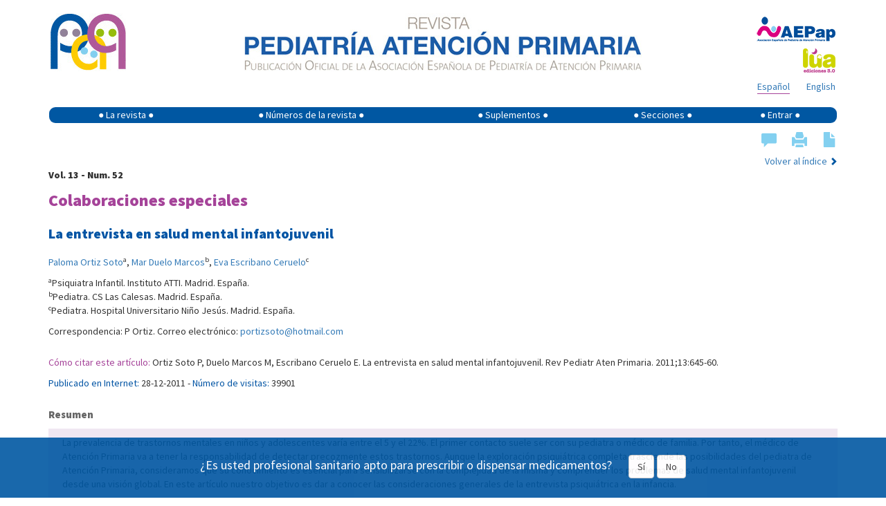

--- FILE ---
content_type: text/html; charset=UTF-8
request_url: https://pap.es/articulo.php?lang=es&id=11616&term1=
body_size: 21270
content:
<!DOCTYPE html>
<html lang="es">

<head>
<!-- Google Tag Manager -->
<script>(function(w,d,s,l,i){w[l]=w[l]||[];w[l].push({'gtm.start':
new Date().getTime(),event:'gtm.js'});var f=d.getElementsByTagName(s)[0],
j=d.createElement(s),dl=l!='dataLayer'?'&l='+l:'';j.async=true;j.src=
'https://www.googletagmanager.com/gtm.js?id='+i+dl;f.parentNode.insertBefore(j,f);
})(window,document,'script','dataLayer','GTM-NFZDM2');</script>
<!-- End Google Tag Manager -->
    <meta charset="utf-8">
    <meta http-equiv="X-UA-Compatible" content="IE=edge">
    <meta name="viewport" content="width=device-width, initial-scale=1">

    <meta name="author" content="">
    <!--
	<link rel="icon" href="/favicon.ico">
	-->
    <title>Revista de Pediatría de Atención Primaria - La entrevista en salud mental infantojuvenil </title>
    <meta name="description" content="Revista Pediatría de Atención Primaria" />

    <!-- Twitter Card data -->
    <meta name="twitter:card" value="summary">

    <meta property="og:title" content="La entrevista en salud mental infantojuvenil" />
					<meta property="og:type" content="article" />
					<meta property="og:url" content="http://pap.es/articulo.php?lang=es&id=11616&term1=" />
					<meta property="og:image" content="http://pap.es/imgfiles/rpap/front/images/portada.png" />
					<meta property="og:description" content="La prevalencia de trastornos mentales en niños y adolescentes varía entre el 5 y el 22%. El primer contacto suele ser con su pediatra o médico de familia. Por tanto, el médico de Atención Primaria va a tener la responsabilidad de detectar precozmente estos trastornos. Aunque la exploración psiquiátrica completa trasciende las posibilidades del pediatra de Atención Primaria, consideramos que su conocimiento es esencial para sensibilizarse con la complejidad de la misma y comprender los problemas de salud mental infantojuvenil desde una visión global. En este artículo nuestro objetivo es dar a conocer las consideraciones generales de la entrevista psiquiátrica en la infancia." />
    <!-- Bootstrap core CSS -->
    <link href="/dist/css/bootstrap.min.css" rel="stylesheet">

    <!-- Custom styles for this template -->
    <!--link href="/dist/css/offcanvas.css" rel="stylesheet"-->
    <link href="/css/default.css" rel="stylesheet">
    <link href="https://cdnjs.cloudflare.com/ajax/libs/font-awesome/4.7.0/css/font-awesome.min.css" rel="stylesheet">

    <link href='https://fonts.googleapis.com/css?family=Source+Sans+Pro:400,900' rel='stylesheet' type='text/css'>

    <!-- HTML5 shim and Respond.js for IE8 support of HTML5 elements and media queries -->
    <!--[if lt IE 9]>
	  <script src="/js/html5shiv.min.js"></script>
	  <script src="/js/respond.min.js"></script>
	<![endif]-->

    <!--script src="/js/bibliografia.js"></script-->
    <script src='https://www.google.com/recaptcha/api.js'></script>

    <script type="text/javascript" async
        src="https://cdnjs.cloudflare.com/ajax/libs/mathjax/2.7.1/MathJax.js?config=TeX-MML-AM_CHTML"></script>
	<script type="text/javascript" src="https://platform-api.sharethis.com/js/sharethis.js#property=677d4a81ad6fa80019a0948c&product=sticky-share-buttons&source=platform" async="async"></script>
</head>

<body>
<!-- Google Tag Manager (noscript) -->
<noscript><iframe src="https://www.googletagmanager.com/ns.html?id=GTM-NFZDM2"
height="0" width="0" style="display:none;visibility:hidden"></iframe></noscript>
<!-- End Google Tag Manager (noscript) -->
    <div class="container">
	
        <div class="row" style="padding-top: 15px;">
			<div style='display:none' id='banner' class='col-xs-12 col-sm-12' >           
			<div class='col-xs-12 col-sm-12' style='padding: 0px;'><span style='font-size: 10px; color: #007282;'>Publicidad</span></div><div class='col-xs-12 col-sm-12' style='margin-bottom: 20px;padding: 0px;'><a href='https://www.nutribenprofesionales.es/?utm_source=Gap&utm_medium=Banner&utm_id=Publicidad' target='_blank'><img class='img-responsive banner_up' style='width:100%;'  src='https://pap.es/files/1357-59-imagen/nutriben_innova.gif' alt='Nutriben Innova' onclick="guardarClick('59')" /></a></div><hr>			
			</div>
			
            <!-- logo pap resoluciones grandes -->
            <div class='col-md-2 col-lg-2 visible-md visible-lg'>
                <a href="/" title="Revista Pediatría de Atencion Primaria">
                    <img style="margin-left: 3px;float:left;margin-right:5px;" class='img-responsive'
                        src='/imgfiles/rpap/cabecera_logo.jpg' />
                    <!-- <img style="margin-left: 3px;top:-1px;position:relative;" class="img-responsive" src="/img/20.jpg"> -->
                </a>
            </div>
            <!-- imagen texto cabecera -->
            <div class='col-xs-12 col-sm-12 col-md-8' style="margin-bottom: 12px;">
                <a href="/" title="Revista Pediatría de Atencion Primaria"><img style="float: none; margin: 0 auto;"
                        class='img-responsive' src='/imgfiles/rpap/cabecera_revista.jpg' /></a>
            </div>
            <!-- logo pap resoluciones pequeñas -->
            <div class='col-xs-6 col-sm-6 hidden-md hidden-lg' style="margin-bottom: 12px;">
                <a href="/" title="Revista Pediatría de Atencion Primaria"><img style="margin-left: 3px;"
                        class='img-responsive visible-sm' src='/imgfiles/rpap/cabecera_logo.jpg' /><img
                        style="margin-left: 3px; margin-top: 12px; max-width: 90px;" class='img-responsive visible-xs'
                        src='/imgfiles/rpap/cabecera_logo.jpg' /></a>
            </div>
            <!-- logo AEPap -->
            <div class='col-xs-6 col-sm-6 col-md-2' style="margin-bottom: 5px;">
                <a href="https://www.aepap.org/" target="_blank"
                    style="margin-top: 5px; float: right; margin-right: 3px;"><img class='img-responsive'
                        style="display: inline;" src='/imgfiles/rpap/front/images/logo_aepap.png' /></a>
            </div>
            <!-- logo Lúa -->
            <div class='col-xs-6 col-sm-6 col-md-2' style="margin-bottom: 5px;">
                <a href="https://luaediciones.com/lua/" target="_blank" style="float: right; margin-right: 3px;"><img
                        class='img-responsive' style="display: inline;"
                        src='/imgfiles/rpap/front/images/logo_lua.png' /></a>
            </div>
            <!-- rrss -->
           
		   <div class='col-xs-6 col-sm-6 col-md-offset-8 col-md-2' style="margin-bottom: 8px;">
                <div class="sharethis-sticky-share-buttons"></div>
            </div>
	
            <!-- idiomas -->
            <div class='col-xs-6 col-sm-6 col-md-2' style="margin-bottom: 18px;">
                <div>
                    <a class="idioma " style="float: right; margin-right: 3px;" href="/articulo.php?lang=en&id=11616&term1=">English</a><a class="idioma borde" style="float: right; margin-right: 24px;" href="/articulo.php?lang=es&id=11616&term1=">Español</a>                </div>
            </div>
        </div>
        <!-- nombre de usuario -->
                <!-- menú -->
        <nav class="navbar navbar-default"
            style="background-color: initial; border-color: transparent; min-height: 24px; margin-bottom: 0px;">
            <!--div class="container"-->
            <div class="navbar-header">
                <button type="button" class="navbar-toggle collapsed" data-toggle="collapse" data-target="#navbar"
                    aria-expanded="false" aria-controls="navbar">
                    <span class="sr-only">Mostrar menú</span>
                    <span class="icon-bar"></span>
                    <span class="icon-bar"></span>
                    <span class="icon-bar"></span>
                </button>
            </div>
            <div id="navbar" class="collapse navbar-collapse" style="background-color: #0057a2; border-radius: 9px;">
                <ul class="nav navbar-nav" style="width: 100%; display: table; float: none;">
                    <li class="dropdown">
                        <a href="#" class="dropdown-toggle" data-toggle="dropdown" role="button"
                            aria-expanded="false">&#9679; La revista &#9679;</a>
                        <ul class="dropdown-menu" role="menu">
                            <li><a href="/equipo.php">Comité editorial</a></li>
                            <li><a href="/objetivos.php">Objetivos</a></li>
                            <li><a href="/politica.php">Política editorial</a></li>
                            <li><a href="/boletin.php">Boletín de novedades</a></li>
                            <li><a href="https://luaediciones.com/lua/index.php/revista-pediatria-de-atencion-primaria"
                                    target="_blank">Revista impresa</a></li>
                            <li><a href="/contacto.php">Contacto</a></li>
                            <li><a href="/sugerencias.php">Sugerencias</a></li>
                            <li><a href="/normas.php">Normas de publicación</a></li>
                        </ul>
                    </li>
                    <li class="dropdown">
                        <a href="#" class="dropdown-toggle" data-toggle="dropdown" role="button"
                            aria-expanded="false">&#9679; Números de la revista &#9679;</a>
                        <ul class="dropdown-menu" role="menu">
                            <li><a href="/">Número actual</a></li>
                            <li><a href="/anteriores.php">Números anteriores</a></li>
                        </ul>
                    </li>
                    <li class="dropdown">
                        <a href="#" class="dropdown-toggle" data-toggle="dropdown" role="button"
                            aria-expanded="false">&#9679; Suplementos &#9679;</a>
                        <ul class="dropdown-menu" role="menu">
                            <li><a href="/suplemento.php">Último suplemento</a></li>
                            <li><a href="/suplementos.php">Suplementos anteriores</a></li>
                        </ul>
                    </li>
                    <li><a href="/secciones.php">&#9679; Secciones &#9679;</a></li>
                                        <li><a href="#" data-toggle="modal" data-target="#myModal">&#9679; Entrar &#9679;</a>
                    </li>
                                    </ul>
            </div><!-- /.nav-collapse -->
            <!--/div-->
            <!-- /.container -->
        </nav><!-- /.navbar -->

        <!-- ventana modal para el login -->
        <div class="modal fade" id="myModal" tabindex="-1" role="dialog" aria-labelledby="myModalLabel"
            aria-hidden="true">
            <div class="modal-dialog">
                <div class="modal-content">
                    <div class="modal-header">
                        <button type="button" class="close" data-dismiss="modal" aria-label="Close"><span
                                aria-hidden="true">&times;</span></button>
                        <h4 class="modal-title" style="font-size: 24px;">ENTRAR EN <img
                                src="/imgfiles/rpap/logo.png" style="vertical-align: sub; width: 35px;"></h4>
                    </div>
                    <div class="modal-body">
                        <form id='formLogin' class="" method="post" action="/login_user.php">
                            <!-- div para mostrar el mensaje  -->
                            <div id='mensajeLogin' style='color: #e70606; font-weight: bold; display: none;'></div>
                            <div class="form-group">
                                <label for="login" class="control-label"
                                    style="color: #039;">Email</label>
                                <input type="text" class="form-control" id="login" name="email2" placeholder="" required>
                            </div>
                            <div class="form-group">
                                <label for="password" class="control-label"
                                    style="color: #039;">Contraseña</label>
                                <input type="password" class="form-control" id="password" name="password" placeholder=""
                                    required>
                                <input type="hidden" name="url2" id="url2" value="https://pap.es/articulo.php?lang=es&id=11616&term1=">
                            </div>
                            <div class="form-group">
                                <button type="submit" class="btn btn-primary">Iniciar sesión</button>
                            </div>
                            <hr style="margin: 0 0 15px 0;">
                            <div class="form-group" style="margin-bottom: 0;">
                                <span class="help-block">
                                    ¿Aún no tiene cuenta en pap.es? Pulse para:                                     <a href="/registrarse.php"
                                        style="margin-bottom: 0px; color: #36a;">Registrarse</a>
                                </span>
                                <a href="#" class="help-block" data-dismiss="modal" aria-label="Close"
                                    style="margin-bottom: 0px; color: #36a;" data-toggle="modal"
                                    data-target="#restablecerModal">Recuperar contraseña</a>

                            </div>
                        </form>
                    </div>
                    <!--div class="modal-footer">
				<button type="button" class="btn btn-primary">Entrar</button>
			  </div-->
                </div><!-- /.modal-content -->
            </div><!-- /.modal-dialog -->
        </div><!-- /.modal -->
        <!-- FIN ventana modal para el login -->

        <!-- ventana modal para restablecer la contraseña -->
        <div class="modal fade" id="restablecerModal" tabindex="-1" role="dialog" aria-labelledby="myModalLabel"
            aria-hidden="true">
            <div class="modal-dialog">
                <div class="modal-content">
                    <div class="modal-header">
                        <button type="button" class="close" data-dismiss="modal" aria-label="Close"><span
                                aria-hidden="true">&times;</span></button>
                        <h4 class="modal-title" style="font-size: 24px;">
                            RECUPERAR CONTRASEÑA <img src="/imgfiles/rpap/logo.png"
                                style="vertical-align: sub; width: 35px;">
                        </h4>
                    </div>
                    <div class="modal-body">
                        <form class="form-horizontal" method="post" action="send_mail_restablecer.php"
                            id="myformrestablecer">
                            <div>
                                <p class="help-block">Introduzca su dirección de email. Recibirá un email con instrucciones para continuar el proceso.</p>
                            </div>
                            <div class="form-group">
                                <label for="email_restablecer"
                                    class="col-sm-2 control-label">Email</label>
                                <div class="col-sm-6">
                                    <input type="email" class="form-control" id="email_restablecer" name="email"
                                        required>
                                </div>
                            </div>

                            <!-- captcha restablecer contraseña -->
                            <div class="form-group">
                                <div class="col-sm-2"></div>
                                <div class="col-sm-6">
                                    <div class="g-recaptcha" data-sitekey="6LdB31kUAAAAAM0MudnBzXSsDz2NaBWrtw74l8FM">
                                    </div>
                                </div>

                            </div>

                            <div class="form-group">
                                <div class="col-sm-offset-2 col-sm-6">
                                    <button type="submit"
                                        class="btn btn-default">Recuperar contraseña</button>
                                </div>
                            </div>
                        </form>
                    </div>
                    <!--div class="modal-footer">
				<button type="button" class="btn btn-primary">Entrar</button>
			  </div-->
                </div><!-- /.modal-content -->
            </div><!-- /.modal-dialog -->
        </div><!-- /.modal -->
        <!-- FIN ventana modal para restablecer la contraseña -->
		<div class="row" style="margin-top: 10px">
    <!-- centro -->
    <div class='col-xs-12 col-lg-12'>
        
        <div class="row">

            <!-- valoración del artículo -->
            <div class="col-xs-12 col-sm-4" style="margin-bottom: 7px;display:none;">
                                <div id="rated">
                    <div name="11616" class="nano-rated nano-rated-odd nano-rated-rated " title="0,5">&nbsp;</div><div name="11616" class="nano-rated nano-rated-even nano-rated-rated " title="1">&nbsp;</div><div name="11616" class="nano-rated nano-rated-odd nano-rated-rated " title="1,5">&nbsp;</div><div name="11616" class="nano-rated nano-rated-even nano-rated-rated " title="2">&nbsp;</div><div name="11616" class="nano-rated nano-rated-odd nano-rated-rated " title="2,5">&nbsp;</div><div name="11616" class="nano-rated nano-rated-even nano-rated-rated " title="3">&nbsp;</div><div name="11616" class="nano-rated nano-rated-odd nano-rated-rated " title="3,5">&nbsp;</div><div name="11616" class="nano-rated nano-rated-even nano-rated-rated " title="4">&nbsp;</div><div name="11616" class="nano-rated nano-rated-odd" title="4,5">&nbsp;</div><div name="11616" class="nano-rated nano-rated-even" title="5">&nbsp;</div>                </div>
                <span style="margin-left: 10px">Media: 4,3 (2 votos)</span>            </div>
            <!-- herramientas del artículo -->
            <div class="col-xs-12 col-sm-4 pull-right">
                <div class="pull-right" style="margin-bottom: 3px;">
                    <a href="#comentarios" style="margin-left: 1em; font-size: 22px;" title="Comentarios"><span class="glyphicon glyphicon-comment" style="color: #83d0f0;"></span></a><span class="glyphicon glyphicon-print" style="cursor: pointer; margin-left: 1em; color: #83d0f0; font-size: 22px;"" onclick="PrintElem('#print_me')" title="Imprimir"></span><a href="https://pap.es/files/1116-1434-pdf/RPAP_52_14.pdf" target="_blank" title="Descargar PDF" style=" font-size: 22px; margin-left: 1em;"><span class="glyphicon glyphicon-file" style="color: #83d0f0;"></span></a>                </div>
            </div>
        </div> <!-- /.row -->
        <div class="row">
                        <div class="col-xs-12 col-sm-6 pull-right">
                <span class="pull-right">
                    <a href="/index.php?id=77">Volver al índice</a> <span
                        style="font-size: 12px; color: #0057a2;" class="glyphicon glyphicon-chevron-right"
                        aria-hidden="true"></span>
                </span>
            </div>
            <div class="col-xs-12">
                <p><strong>Vol. 13 - Num. 52</strong></p>
                <p class="seccion" style="color: #a54399; font-size: 24px; margin-bottom: 0;">
                    Colaboraciones especiales                </p>
            </div>

        </div> <!-- /.row -->
        <div id="contenido" style="margin-bottom: 20px;">


            <!-- mostramos el título del artículo -->
            <h1 style="font-size: 20px; font-weight: bold; color: #0054a4; margin-bottom: 20px;">
                La entrevista en salud mental infantojuvenil            </h1>
                        <div style="margin-bottom: 25px;">
                <p style="max-width:100%;"><span > <a  style="white-space:nowrap;" href="/articulos_autor.php?id=814">Paloma Ortiz Soto</a><sup>a</sup>, </span><span > <a  style="white-space:nowrap;" href="/articulos_autor.php?id=203">Mar Duelo Marcos</a><sup>b</sup>, </span><span > <a  style="white-space:nowrap;" href="/articulos_autor.php?id=206">Eva Escribano Ceruelo</a><sup>c</sup></span></p><p><sup>a</sup><span>Psiquiatra Infantil. Instituto ATTI. Madrid. España.</span><br/><sup>b</sup><span>Pediatra. CS Las Calesas. Madrid. España.</span><br/><sup>c</sup><span>Pediatra. Hospital Universitario Niño Jesús. Madrid. España.</span><br/></p><p>Correspondencia: P Ortiz. Correo electrónico: <a href="mailto:portizsoto@hotmail.com">portizsoto@hotmail.com</a></p>            </div>
                        <div style="margin-bottom: 25px;">
                <p><span style="color: #a54399;">Cómo citar este artículo:</span> Ortiz Soto P, Duelo Marcos M, Escribano Ceruelo E. La entrevista en salud mental infantojuvenil. Rev Pediatr Aten Primaria. 2011;13:645-60.</p><p><span style="color: #0054a4;">Publicado en Internet:</span> 28-12-2011 - <span style="color: #0054a4;">Número de visitas:</span> 39901</p>            </div>
                        <div style="margin-bottom: 25px;">
                <p style="color: #666666; font-weight: bold; font-size: 15px">Resumen</p><div style="background-color: #f0e7f2; padding: 10px 20px 1px; margin-bottom: 20px;"><p>La prevalencia de trastornos mentales en niños y adolescentes varía entre el 5 y el 22%. El primer contacto suele ser con su pediatra o médico de familia. Por tanto, el médico de Atención Primaria va a tener la responsabilidad de detectar precozmente estos trastornos. Aunque la exploración psiquiátrica completa trasciende las posibilidades del pediatra de Atención Primaria, consideramos que su conocimiento es esencial para sensibilizarse con la complejidad de la misma y comprender los problemas de salud mental infantojuvenil desde una visión global. En este artículo nuestro objetivo es dar a conocer las consideraciones generales de la entrevista psiquiátrica en la infancia.</p></div><p style="color: #666666; font-weight: bold; font-size: 15px">Palabras clave</p><span style="color: #a54399;">&#9679;</span> <a href="/articulos_palabra.php?id=47">Adolescente</a> <span style="color: #a54399;">&#9679;</span> <a href="/articulos_palabra.php?id=314">Diagnóstico</a> <span style="color: #a54399;">&#9679;</span> <a href="/articulos_palabra.php?id=1511">Enfermedad psiquiátrica</a> <span style="color: #a54399;">&#9679;</span> <a href="/articulos_palabra.php?id=1510">Entrevista</a> <span style="color: #a54399;">&#9679;</span> <a href="/articulos_palabra.php?id=183">Niño</a>             </div>
            <h2 class="titulo1art">Justificación</h2>
<p>La prevalencia de trastornos mentales de niños y adolescentes varía entre el 5 y el 22%, dependiendo de la metodología, el tipo de entrevista, la muestras y la inclusión del criterio de discapacidad<sup><a href="#bibliografia">1</a></sup>. Entre un 4 y un 6% de los niños y adolescentes padece un trastorno mental grave<sup><a href="#bibliografia">2</a></sup>. Además, más del 50% de las enfermedades mentales de la población se inicia en la infancia o adolescencia y existe una continuidad entre los trastornos mentales infantiles y los de la vida adulta<sup><a href="#bibliografia">3</a></sup>.</p>
<p>La mayoría de las veces, el primer contacto de los niños y adolescentes con algún trastorno mental se realiza con su pediatra o médico de familia. Por tanto, el médico de Atención Primaria (AP), además de participar en actividades de prevención y promoción de salud mental, va a tener la responsabilidad de detectar precozmente los trastornos y contribuir a su diagnóstico. También será el encargado de iniciar y coordinar en muchos casos la intervención. Para ello el pediatra de AP tiene que ser capaz de conocer y determinar:</p>
<ul>
    <li>El nivel de desarrollo psicoafectivo y cognitivo del niño. El conocimiento de los aspectos básicos del desarrollo y de los factores psicológicos que propician un adecuado desarrollo emocional es esencial para la vigilancia de la salud mental. En las alteraciones del desarrollo el pediatra debe determinar qué profesionales deben participar en la intervención (Atención Temprana, Salud Mental, Servicios Educativos, etc.).</li>
    <li>La presencia de síntomas psicopatológicos y si constituyen un trastorno susceptible de ser derivado a Salud Mental para su adecuado diagnóstico y/o tratamiento.</li>
    <li>Las circunstancias del entorno socio-familiar que pueden favorecer o entorpecer el desarrollo y/o agravar la psicopatología y que pueden ser objeto de derivación a Salud Mental, Servicios Sociales, etc.</li>
</ul>
<p>El objetivo de la entrevista en salud mental infantojuvenil es determinar la existencia de psicopatología y en su caso establecer un diagnóstico y un plan terapéutico individualizado. Aunque la exploración psiquiátrica completa trasciende las posibilidades del pediatra de AP, consideramos que su conocimiento es esencial para sensibilizarse con la complejidad de la misma y comprender los problemas de salud mental infantojuvenil desde una visión global.</p>
<p>La falta de formación sistematizada en materia de salud mental infantojuvenil en los programas de formación de la especialidad de pediatría ha contribuido a que, en muchos casos, la visión que tiene el pediatra de la patología infantil sea muy reduccionista. En este artículo nuestro objetivo es dar a conocer las consideraciones generales de la entrevista psiquiátrica en la infancia. En artículos sucesivos explicaremos las bases del desarrollo psicoafectivo del niño y su exploración, la valoración psicopatológica en los diferentes grupos de edad, así como algunas nociones básicas sobre la valoración de la estructura de personalidad.</p>
<h2 class="titulo1art">Consideraciones generales sobre la entrevista en salud mental infantojuvenil</h2>
<ol>
    <li>Debe ser global y debe perseguir:
    <ul>
        <li>Clarificar el motivo de consulta y la organización de la demanda.</li>
        <li>Conocer el desarrollo del niño y la naturaleza de la problemática que motivó la consulta, su gravedad y la repercusión en el funcionamiento individual y socio-familiar.</li>
        <li>Identificar los factores individuales, familiares y/o sociales que puedan explicar o influir en la problemática planteada.</li>
        <li>Planificar una intervención terapéutica adecuada lo que incluye valorar la motivación para el cambio y las posibilidades de un compromiso terapéutico del niño y/o su familia</li>
    </ul>
    </li>
    <li>Tiene unas particularidades diferenciales respecto a la entrevista del adulto: la dependencia de los adultos y los cambios inherentes al desarrollo del niño (físico, afectivo, cognitivo) son los principales condicionantes. La dependencia de los adultos obliga a recoger información con los padres y en muchas ocasiones complementarla con la de otros agentes del entorno: maestros, trabajadores sociales... No hay que olvidar que la obtención de información de otras fuentes requiere el consentimiento de los padres, a los que se deberá asegurar la confidencialidad de la información entre los profesionales implicados.<br />
    Siempre hay que tener en cuenta la perspectiva evolutiva y por tanto la entrevista tendrá aspectos diferenciales en función de la edad y del desarrollo madurativo del niño.</li>
    <li>Exige amplios conocimientos y entrenamiento, además de tiempo suficiente ya que se precisan varias entrevistas para recoger la información que aportan los padres, el niño y la observación de la interacción entre ellos. En ocasiones es útil mantener una entrevista con toda la familia. El modo de proceder variará en función del caso, del contexto clínico o de los hábitos de los profesionales. En el caso de los adolescentes conviene no excluirles de las primeras entrevistas ya que puede generarles desconfianza lo que interferirá en la alianza terapéutica.</li>
    <li>La entrevista con el niño comprende una parte verbal y en función de la edad, también se explora a través de otras técnicas, como el juego y el dibujo. Las escalas de desarrollo, test proyectivos y de inteligencia pueden ayudar a complementar la valoración. Existen numerosas entrevistas estandarizadas y escalas de evaluación de los trastornos y síntomas psiquiátricos en la infancia. Sin embargo, dichas entrevistas e instrumentos nunca pueden sustituir a la entrevista psiquiátrica. El diagnóstico debe basarse fundamentalmente en la valoración clínica.</li>
    <li>Hay que crear un clima que permita la mejor comunicación tanto con el niño, como con los padres. Para ello, el clínico debe poder identificarse con cada uno de ellos sin perder la neutralidad.</li>
    <li>La valoración concluye con la entrevista de devolución una vez finalizada la exploración completa del niño y su entorno y debe formar con el estudio diagnóstico, una unidad. Con frecuencia se plantea la necesidad de ampliar la devolución a otros profesionales: tutores, trabajadores sociales, educadores, pediatras, psiquiatras de adultos… Esto supone que se empleen también otras formas de comunicación (telefónica, escrita…) y que se consideren variaciones en el contenido y forma en la que se transmite la información en función del receptor.</li>
    <li>A la hora de formular un diagnóstico hay que tener presente la flexibilidad de las estructuras en la infancia y la función “evolutiva” de ciertos síntomas (por ejemplo, enuresis secundaria tras el nacimiento de un hermano). En muchos niños, la persistencia y gravedad de síntomas habituales en desarrollo normal (miedos, rabietas…) constituyen el motivo de consulta.<br />
    La psicopatología que presenta el niño puede constituir uno o más trastornos de los incluidos en la Clasificación Estadística Internacional de Enfermedades y otros Problemas de Salud (CIE-10) o en el Manual Diagnóstico y Estadístico de los Trastornos Mentales (DSM-IV). En otras ocasiones, la dificultad que presenta el niño podrá encuadrarse en los códigos que dichas clasificaciones engloban como “Otros problemas que pueden ser objeto de atención clínica” y “Otros códigos adicionales” (DSM-IV)<a href="#bibliografia"><sup>4</sup></a> o en “Otros procesos frecuentemente asociados con alteraciones mentales y del comportamiento” (CIE-10)<a href="#bibliografia"><sup>5</sup></a>. Aunque con relativa frecuencia, no vamos a ser capaces de “traducir” lo observado en la evaluación en términos de un diagnóstico etiquetable a través de las clasificaciones comúnmente utilizadas.A pesar de los avances de los últimos años en el campo de la nosografía psiquiátrica infantil, tanto la DSM IV como la CIE-10 tienen poco en cuenta las variaciones evolutivas de la expresión sintomática y con frecuencia resultan sistemas rígidos y reduccionistas. Actualmente no hay consenso sobre qué trastornos existen realmente en los niños y este problema se acrecienta por debajo de los seis años. En algunas categorías diagnósticas (por ejemplo, en las depresiones infantiles) no hay concordancia entre las clasificaciones principales<sup><a href="#bibliografia">6</a></sup>.<br />
    En cualquier caso la formulación diagnóstica debe individualizarse (identificar posibles causas, factores predisponentes y precipitantes) no contentándose con la asignación de un diagnóstico psiquiátrico categorial. Además, puesto que el psiquismo del niño está en desarrollo, la impresión diagnóstica surgida de una primera evaluación, puede modificarse ulteriormente y en particular bajo la influencia de intervenciones terapéuticas<sup><a href="#bibliografia">7</a></sup>.</li>
    <li>La propia entrevista de valoración puede tener una función terapéutica si no se convierte en un simple cúmulo de datos y lo que se persigue es el conocimiento del paciente, de sus trastornos, problemas y circunstancias, ya que permite actuar desde el principio con una perspectiva terapéutica: aclarar, apoyar, señalar, etc.<sup><a href="#bibliografia">8</a></sup>.</li>
    <li>Especialmente en la infancia es fundamental velar por el cumplimiento de los principios éticos: mantener la confidencialidad, solicitar consentimiento, reducir el uso de etiquetas diagnósticas por los efectos iatrogénicos asociados, evitar el uso de procedimientos que amenacen la integridad del niño y hacer un uso adecuado de los datos obtenidos de la evaluación<sup><a href="#bibliografia">9</a></sup>.</li>
</ol>
<h2 class="titulo1art">Entrevistas con los padres</h2>
<p>Los objetivos son:</p>
<ul>
    <li>Conocer el motivo de consulta, cómo se organizó la demanda y las expectativas de los padres respecto a la consulta y la intervención.</li>
    <li>Obtener datos sobre la problemática del niño y su impacto individual y familiar y realizar una historia detallada de los antecedentes del desarrollo del niño y de su funcionamiento actual.</li>
    <li>Valorar los factores del entorno que incluyen variables parentales, familiares y ambientales (interacción del niño con sus figuras principales de crianza, parentalidad, características familiares, contexto sociocultural).</li>
    <li>Conocer los antecedentes familiares (médicos o psiquiátricos) que puedan ser relevantes por su significación genética o ambiental para la etiología, compresión y/o tratamiento.</li>
</ul>
<p>Es importante que acudan ambos padres y desde el primer contacto es fundamental establecer una adecuada relación terapéutica con ellos. Los padres, no siempre van a facilitar el proceso diagnóstico y/o terapéutico y en ocasiones se convierten en sujetos susceptibles de intervención terapéutica.</p>
<h3 class="titulo2art">Motivo de consulta, organización de la demanda y expectativas</h3>
<p>Durante la entrevista inicial además de analizar el motivo de consulta, interesa conocer el origen de la demanda (puede partir del entorno extrafamiliar: colegio, pediatra…) y la organización y elaboración de la misma por los padres y por el niño. La demanda generalmente parte de los adultos (padres, maestros, etc.) y no es frecuente que se formule desde una necesidad o sufrimiento del niño; más bien, suele ser la expresión del deseo del adulto: “que estudie, que coma, que obedezca...”.</p>
<p>Las demandas de los padres podrían clasificarse según su elaboración en demandas mágicas, cuando predomina la falta de implicación y la idealización y demandas terapéuticas, cuando las expectativas son más realistas y los padres son capaces de plantearse un punto de vista nuevo. Aunque en mayor o menor grado, además del miedo y la esperanza, existe en todos los padres la expectativa mágica de que lo arreglemos todo sin que les suponga un esfuerzo. El primer objetivo a perseguir en las demandas mágicas es que los padres adquieran la disposición para entender las necesidades de su hijo, que puedan cuestionarse determinadas actitudes que adoptan en relación con la crianza, que empiecen a acudir a la consulta por propio interés en lugar de limitarse a acudir por la presión de la escuela, de los Servicios Sociales, etc.<sup><a href="#bibliografia">10</a></sup>.</p>
<p>Interesa conocer las creencias y actitudes de los padres sobre el desarrollo y la problemática que presenta el niño, así como la influencia de la misma en la relación familiar. En función de la percepción de gravedad y de la sensación de control sobre los síntomas, los padres pueden adoptar una actitud minimizadora o maximizadora de la problemática<sup><a href="#bibliografia">9</a></sup>.</p>
<p>Toda demanda conlleva unas expectativas que habrá que explorar (lo que se espera de la consulta que incluye también el tipo de intervención) y que en psiquiatría infantil con frecuencia se extienden a la familia extensa y al entorno socioescolar.</p>
<p>Desde el principio, de cara a facilitar una posterior intervención terapéutica, es importante ajustar las expectativas a la realidad informando a los padres sobre nuestras posibilidades, y exponiendo lo esencial de nuestro trabajo<sup><a href="#bibliografia">11</a></sup>. Transmitir que el clínico no es un experto “todo poderoso y sabelotodo”.</p>
<p>Hay que adaptar la evaluación a las características de los padres teniendo en cuenta su nivel de comprensión, su motivación al cambio, etc., adoptar una posición de colaboración más que de superioridad y usar un lenguaje comprensible. También hay que evitar ser intrusivos y realizar comentarios que puedan generarles sentimientos de culpabilidad. No hay que olvidar que en mayor o menor medida los sentimientos de culpa en los padres acompañan siempre a la enfermedad del niño<sup><a href="#bibliografia">9</a></sup>.</p>
<h3 class="titulo2art">Problemática del niño y su impacto e historia de los antecedentes del desarrollo y del funcionamiento actual</h3>
<p>Durante la entrevista con los padres se recogen datos acerca del problema del niño y su historia entre los que se incluyen: antecedentes médicos y psiquiátricos/psicológicos, desarrollo psicomotor, del lenguaje y afectivo, respuesta a las separaciones, adaptación y rendimiento escolar, relaciones con el entorno, afectividad, carácter y conducta del niño. También hay que explorar la significación emocional que han tenido para los padres las distintas fases del desarrollo del niño (esperanzas, temores, expectativas y circunstancias vitales de los padres.…) y el impacto del problema del niño en el ámbito sociofamiliar.</p>
<p>Hay que orientar la psicopatología del niño, para luego corroborar la información aportada por los padres en la exploración del niño. El objetivo no es obtener únicamente una descripción del síntoma sino comprender su significado y función en relación a factores del niño y del ambiente que puedan estar influyendo. Un síntoma concreto puede tener significados, funciones e implicaciones clínicas diferentes en cada caso.</p>
<p>Respecto a la sintomatología, se recogen datos sobre<sup><a href="#bibliografia">8</a></sup>: el inicio; las circunstancias desencadenantes; la respuesta a tratamientos previos y los cambios percibidos en el desarrollo; la frecuencia, duración e intensidad; la existencia de intervalos libres y circunstancias que los agravan o mejoran; la actitud de los padres, hermanos y otros miembros de su entorno hacia los mismos; y la interferencia que crean en el desarrollo y en las actividades del paciente (escuela, ocio, relaciones…).</p>
<h3 class="titulo2art">Factores del entorno</h3>
<p>Las entrevistas con los padres deben proporcionar información sobre las características de los estadios precoces del desarrollo (nivel de estimulación, modelos de respuesta conductual del entorno, tipo de apego, nivel de estrés), la parentalidad, la dinámica familiar, y sobre otras variables del entorno socio-escolar que influyen en el desarrollo psicológico del niño.</p>
<p>La parentalidad, entendida como la función de “ser padres”, debe ser dinámica. Los padres tienen que realizar cambios en sus funciones de crianza adaptándose a las diferentes necesidades y transiciones del niño en desarrollo. En los casos en los que existen trastornos en la parentalidad se observan dificultades para adaptarse a los cambios que impone el desarrollo del niño y una tendencia a repetir patrones de cuidados e interacciones que resultan negativos<sup><a href="#bibliografia">12,13</a></sup>. Los padres inevitablemente realizan una serie de proyecciones psíquicas sobre los hijos (expectativas, deseos, miedos y fantasías conscientes e inconscientes), a su vez despertadas por el propio niño (en relación con su aspecto, temperamento, características de la interacción…). Proyecciones empáticas y positivas que posibilitan el desarrollo sano del bebé, pero también proyecciones conflictivas y más o menos patológicas que bloquean y limitan el potencial de desarrollo<sup><a href="#bibliografia">14</a></sup>. Estas proyecciones parentales van a condicionar de forma inconsciente o consciente las actitudes de los padres respecto al diagnóstico e intervención (por ejemplo, si en los padres hay dificultades para favorecer el proceso de autonomía del niño, les puede resultar difícil aceptar los cambios del niño al respecto en el curso de una psicoterapia por lo que pueden interferir en la intervención, por ejemplo abandonando el tratamiento<sup><a href="#bibliografia">15</a></sup>). La recogida de algunos datos básicos sobre la historia biográfica de los padres (familia de origen y relaciones entre ellos, conflictos en su propia infancia, vivencia de situaciones traumáticas, etc.) puede sernos de gran ayuda para entender las actitudes parentales.</p>
<p>Más allá de las dificultades individuales en el ejercicio de la parentalidad de uno o ambos padres, existen dinámicas familiares disfuncionales que pueden ser difíciles de modificar como actitudes sobreprotectoras, ausencia de límites generacionales, secretos familiares o parentificación (inversión de roles en las que el niño asume un papel propio de los padres).</p>
<p>Por último, es importante valorar otras circunstancias del entorno socio-familiar como separaciones de los padres, migraciones, marginalidad, nivel de estrés, etc.</p>
<h2 class="titulo1art">Entrevistas con el niño</h2>
<p>Las entrevistas con el niño hay que realizarlas siempre y a ser posible a solas con él ya que proporcionan información fundamental como el grado de sufrimiento, los síntomas psicológicos que no son accesibles a la observación (pensamientos suicidas, ideación obsesiva, alucinaciones...), la respuesta a la separación de los padres en niños pequeños, y otras informaciones como experiencias de maltrato.</p>
<p>En los niños muy pequeños o que presenten intensa ansiedad de separación tendremos que explorarles en presencia de la madre/padre para obtener su colaboración.</p>
<p>Se recomienda realizar más de una entrevista con el niño a fin de que se sienta cómodo y más familiarizado con el entrevistador. Hay que tener en cuenta la labilidad y la propensión a la regresión cuando los niños están cansados, enfermos o en situaciones desconocidas.</p>
<p>Se debe crear un clima que permita una alianza terapéutica desde el comienzo. Para ello hay que mantener una actitud empática pero no excesivamente familiar y realizar la entrevista de forma flexible, evitando que se convierta en un interrogatorio. Se requiere un tiempo orientativo de cuarenta y cinco minutos, y un espacio que permita el juego.</p>
<p>La comunicación con el niño debe tener en cuenta su edad y nivel de desarrollo. Algunos errores en la exploración se derivan de una valoración inadecuada del nivel madurativo. La forma de expresarnos debe ser sencilla y debe evitarse un estilo muy directivo con preguntas demasiado concretas o cerradas ya que pueden generar respuestas poco productivas o inadecuadas.</p>
<p>En ocasiones, es difícil calibrar la validez de la información del niño. Hay que tener en cuenta que los niños más pequeños tienden a dar respuestas socialmente deseables y además son sugestionables y podrían estar repitiendo información suministrada por los adultos<sup><a href="#bibliografia">16</a></sup>. También cabe recordar que los niños, no suelen lamentarse directamente de su sufrimiento psicológico y suelen sentirse incómodos al reconocer sentimientos de tristeza o vulnerabilidad. Tienden a negar la tristeza, así como toda la sintomatología ligada al dolor moral (sentimientos de insuficiencia, de inseguridad y de pérdida, etc.)<sup><a href="#bibliografia">17</a></sup>.</p>
<p>En general, la fiabilidad de la información que aportan los niños sobre síntomas específicos aumenta con la edad. Progresivamente, a lo largo del desarrollo el niño va disponiendo de medios cada vez más diversos y elaborados para expresar lo que le ocurre.</p>
<p>Además de la exploración verbal, la observación de la expresión, actitud, conducta del niño y modo de vincularse nos ayudará a valorar su estado mental. El mensaje no verbal del niño debe observarse y comprenderse y además sirve de indicador sobre cómo recibe la información que le aportamos. Asimismo, hay que estar atento a nuestros propios gestos porque muchas veces la comunicación no verbal es la más significativa para los niños.</p>
<p>Al empezar la entrevista, además de presentarnos, debemos preguntarle qué sabe del motivo de consulta, qué piensa del objetivo de la evaluación y qué se le ha explicado. Esto nos permite aclarar conceptos erróneos y completar la comprensión del propio examinador en cuanto al motivo de consulta. También el clínico le deberá explicar lo que sabe del niño a través de otros informadores y la forma en que se va a realizar la valoración: número de entrevistas, contenido y duración y que al final le daremos nuestra opinión de lo que le ocurre y trataremos de colaborar para que se sienta mejor.</p>
<p>No hay que olvidar abordar con el niño el tema de la confidencialidad, que debe exponerse en términos adecuados a su nivel de desarrollo.</p>
<p>Se pueden describir dos fases en la entrevista con el niño, si bien en la realidad clínica ambas no siempre son procesos bien separados y se realizan simultáneamente.</p>
<h3 class="titulo2art">Evaluación de las principales áreas de funcionamiento</h3>
<p>Consiste en la exploración de las áreas significativas de la vida y actividad del niño, en el pasado y en el momento actual, incluyendo el problema que presenta. Se recoge información sobre la escolaridad, relaciones intra- y extrafamiliares, intereses y actividades de ocio, fantasías y temores y características de la personalidad (habilidades, tolerancia a la frustración, concepto de sí mismo, mecanismos de defensa, etc.).</p>
<h3 class="titulo2art">Evaluación del desarrollo psicoafectivo y valoración psicopatológica</h3>
<p>En la valoración psicopatológica del niño hay que considerar la edad, el sexo y su nivel de desarrollo teniendo en cuenta patrones tanto normativos (escalas de desarrollo referencia de normalidad según el momento evolutivo), como sociales (culturales, étnicas, etc.)<sup><a href="#bibliografia">9</a></sup>. La psicopatología del niño tiene unas características propias que la diferencian de las del adulto. Lógicamente, a medida que nos acercamos a la adolescencia la psicopatología se asemeja más a la del adulto.</p>
<p>En el examen del estado mental, en líneas generales se evalúan las siguientes áreas:</p>
<ul>
    <li>Apariencia física, nivel madurativo en relación con la edad.</li>
    <li>Contacto, modo de vincularse con el examinador y los padres, incluyendo, la respuesta a la separación y la actitud mostrada durante la entrevista.</li>
    <li>Conciencia y orientación en el tiempo, lugar y personas.</li>
    <li>Afecto y estado de ánimo.</li>
    <li>Pensamiento: forma, contenido.</li>
    <li>Sensopercepción.</li>
    <li>Atención, concentración, memoria.</li>
    <li>Lenguaje y comunicación.</li>
    <li>Nivel cognitivo: se evalúa con precisión con test específicos, pero en la entrevista se puede tener una idea aproximativa global tanto a través del comportamiento como de las respuestas verbales, escritos, dibujos, juegos, etc.</li>
    <li>Conductas motoras, incluyendo el nivel de actividad, coordinación, signos neurológicos menores, dominancia cerebral y presencia de tics o estereotipias.</li>
    <li>Carácter, entendido como patrón estable de comportamiento característico de un individuo dado, en especial sus dimensiones afectivas y volitivo-comportamentales con las que responde a las demandas externas e internas<sup><a href="#bibliografia">8</a></sup>.</li>
    <li>Comportamiento: se refiere a la conducta del niño en general y ante determinados estímulos externos. Es importante evaluar la reacción ante las frustraciones y la respuesta ante los límites en relación a su etapa de desarrollo. También hay que explorar la presencia de alteraciones en la conducta alimentaria y en adolescentes conductas de riesgo en relación con la sexualidad y el consumo de tóxicos.</li>
    <li>Conciencia/juicio moral.</li>
</ul>
<p>Es necesario conocer los mecanismos de adaptación que utiliza y si son adecuados de acuerdo a su etapa de desarrollo y al ambiente sociocultural de referencia. Por último, se evaluarán específicamente los síntomas en relación con los diagnósticos de diversos trastornos. A lo largo de la exploración se debe detectar el grado de organización del síntoma, fundamentalmente diferenciar si es expresión de una conflictiva interna ya estructurada o por el contrario si es más “reactivo” y permeable a la acción del entorno familiar y social<sup><a href="#bibliografia">18</a></sup>.</p>
<p>No hay que olvidar que con frecuencia en la infancia los síntomas afectivos o de ansiedad se expresan a través de trastornos funcionales (alteraciones del sueño, alimentación, etc.), somatizaciones (vómitos, dolores abdominales, cefaleas, etc.) o trastornos conductuales (agresividad, actitudes peligrosas, etc.)<sup><a href="#bibliografia">9</a></sup>.</p>
<p>La problemática planteada, su frecuencia e intensidad en relación con el momento evolutivo, permite determinar si estamos ante un trastorno psicopatológico o no y en este último caso valorar los riesgos potenciales para su aparición.</p>
<p>Además de la entrevista verbal, en la exploración del niño nos valdremos de otros recursos técnicos como la observación, los test gráficos y el juego. La contribución de cada una de estas herramientas estará en función de la edad y del desarrollo cognitivo del niño así como de la gravedad del cuadro clínico. Sobre todo los niños más pequeños por las limitaciones verbales la exploración del juego tiene un valor fundamental.</p>
<p>La entrevista de juego es especialmente interesante al proporcionar información relevante para el examen del estado mental ya que pueden inferirse intereses, percepciones y capacidad de regular afectos e impulsos. Además nos puede dar una estimación de las habilidades cognitivas (por ejemplo, si el juego es de naturaleza sensoriomotora o implica actividades simbólicas)<sup><a href="#bibliografia">19</a></sup>.</p>
<p>Si el niño ha accedido a la facultad gráfica, otra de las técnicas más comúnmente utilizadas en la exploración es el dibujo a través del cual el profesional experimentado puede evaluar aspectos cognitivos y emocionales. El contenido puede ser libre o puede hacerse una demanda específica (por ejemplo, el test HPT: casa, persona, árbol o el dibujo de la familia).</p>
<p>También pueden utilizarse otros muchas técnicas proyectivas formales (test proyectivos) o informales (construcción de un relato u otros recursos plásticos o dramáticos, preguntas proyectivas como tres deseos, etc.) para acceder al mundo interno del niño.</p>
<p>Por último es importante mencionar que el clínico tiene que estar atento a los sentimientos que le genera el niño para poder manejarlos adecuadamente y porque además constituyen una fuente de información sobre los propios sentimientos del niño.</p>
<p>A veces es necesario derivar al niño para una evaluación adicional, como puede ser una evaluación psicológica, psicopedagógica o del lenguaje, o una consulta pediátrica o neurológica.</p>
<h2 class="titulo1art">Entrevista de devolución</h2>
<p>La entrevista de devolución debe realizarse siempre. Si no se informa a los padres del resultado de la evaluación se puede incrementar en ellos la fantasía de enfermedad grave, incurable e irreparable. La ausencia de información también puede propiciar desembarazarse de la situación con un “aquí no pasa nada, no hay de qué preocuparse”. Además, los padres son los responsables de que se realice un tratamiento o de posibilitar acciones concretas derivadas de la de la información devuelta.</p>
<p>Los padres pueden resistirse a asistir a la entrevista de devolución. Esta actitud es un indicador de la ansiedad que sienten ante la posibilidad de sentirse “juzgados o evaluados” por el terapeuta.</p>
<p>En la entrevista de devolución además de realizar un diagnóstico, se debe elaborar una hipótesis explicativa y una indicación terapéutica, que se trasmitirá a los padres y al niño. Evidentemente con los niños más pequeños utilizaremos palabras muy sencillas que puedan contribuir a dar un sentido a la valoración e intervención aunque no puedan ser enteramente comprendidas (por ejemplo, “pienso que a veces te pones muy enfadado y no te puedes controlar… cuando vengas aquí vamos a pensar y a tratar de entender lo que te pasa…”).</p>
<p>La devolución que se hace al niño nos permite evaluar la disponibilidad y el interés que le suscita conocer aspectos de sí mismo. Además, convertirá el síntoma en algo que no llega a ser tan grave como para que no se pueda hablar de él.</p>
<p>Los objetivos principales de la entrevista de devolución son: a) compartir las observaciones clínicas que conducen al diagnóstico; b) explicar con mayor profundidad los sentimientos y percepciones del niño y de los padres, y c) analizar las recomendaciones clínicas para lograr un plan en colaboración que será útil tanto para el niño como para su familia<sup><a href="#bibliografia">11</a></sup>.</p>
<p>Es crucial quitar énfasis acerca de cuál es el comportamiento del niño y subrayar cómo el niño ve y siente el mundo Si la devolución simplemente consiste en un diagnóstico clasificatorio al uso y una descripción del comportamiento perturbado, en realidad establecemos una distancia y una barrera entre los padres y el niño que difícilmente podrán superar por ellos mismos. Es importante que los padres comprendan que lo que “no va bien” con su hijo no es simplemente manifestación de una conducta desadaptativa, sino que estas conductas están muy relacionadas con las emociones y las cogniciones del niño. Hay que evitar que los padres se sientan culpables, resaltando también los aspectos positivos tanto de la crianza como los observados en el niño. Rechazar toda influencia de los padres en los problemas del niño y atribuir todo a la genética o a su carácter, puede ser tan perjudicial, como señalar con un dedo acusador a los padres y echarles completamente la culpa sobre la forma en la que le han educado<sup><a href="#bibliografia">11</a></sup>.</p>
<p>Hay que dar suficiente tiempo y oportunidad a los padres y al niño para que comenten las impresiones y recomendaciones del clínico.</p>
<p>A la hora de indicar una intervención, hay que dirigirse de manera preferente a las causas o factores etiológicos que se puedan modificar más fácilmente, según las particularidades de la psicopatología, las capacidades del sistema familiar de ser movilizado y finalmente de las propias posibilidades del terapeuta<sup><a href="#bibliografia">20</a></sup>.</p>
<p>Las mayores dificultades relacionadas con el impacto y consecuencias de la devolución suelen darse en casos de conflictos parentales graves, enfermedad mental de los padres y en casos de maltrato/abuso. También, cuando se trata de demandas mágicas, cuyas expectativas suelen limitarse a la constatación de un diagnóstico médico, para él que se espera un tratamiento (muchas veces farmacológico), que no les implique ni cuestione (por ejemplo trastorno por déficit de atención con/sin hiperactividad).</p>
<p>La entrevista en la que el diagnóstico del niño conlleva presumiblemente un mal pronóstico (por ejemplo, autismo o retraso mental) es especialmente delicada. En este caso, el clínico no debería alimentar los mecanismos de negación de los padres minimizando la gravedad de la psicopatología, pero tampoco debería dejar que los padres abandonen la consulta sin ninguna esperanza. El pronóstico es malo solamente cuando las consecuencias reales son mucho peores que las esperadas… Si el niño es intelectualmente limitado y los padres esperan que tenga una brillante carrera profesional, entonces el pronóstico es sumamente malo. La exposición del pronóstico puede ser más favorable si los padres pueden moderar sus expectativas y ver a su hijo como un miembro productivo de la sociedad dentro de un papel modesto<sup><a href="#bibliografia">11</a></sup>.</p>
<p>En el caso de que la evaluación la haya solicitado otro clínico, una institución, o la escuela, se les debe comunicar sus resultados y recomendaciones, después de haber informado a los padres y al niño y haber obtenido su consentimiento para ello.</p>
<h2 class="titulo1art"><a name="bibliografia"></a>Bibliografía</h2>
<ol class="listaBibliografia" name="bibliografia">
    <li><span>Flora de la Barra M. Epidemiología de trastornos psiquiátricos en niños y adolescentes: Estudios de prevalencia. Rev Chil Neuro-Psiquiat. 2009;47 (4):303-14.</span></li>
    <li><span>World Health Organization Atlas: child and adolescent mental health resources: global concerns, implications for the future. Geneve: WHO Library Cataloguing-in-Publication Data; 2005.</span></li>
    <li><span>Asociación Española de Neuropsiquiatría. Informe sobre la salud mental de niños y adolescentes. Cuadernos técnicos, 14. Madrid: AEN; 2009.</span></li>
    <li><span>Manual diagnóstico y estadístico de los trastornos mentales. Texto revisado (DSM-IV-TR). Barcelona: Masson, S.A; 2002.</span></li>
    <li><span>Organización Mundial de la Salud. Trastornos mentales y del comportamiento. 10.ª Ed (CIE-10). Ginebra: Meditor; 1993.</span></li>
    <li><span>Doménech E, Ezpeleta L. Las clasificaciones en psicopatología infantil. En: Rodriguez J editores. Psicopatología del niño y del adolescente 2.ª edición. Sevilla: Universidad de Sevilla; 1998. p.121-43.</span></li>
    <li><span>Clasificación Francesa de los Trastornos Mentales del Niño y el Adolescente (CFTMEA-R-2000). Classification Française des Troubles Mentaux de l’Enfant et de l’Adolescent (CFTMEA-R-2000). Versión castellana de la AFAPSAM. Buenos Aires: Editorial Polemos; 2004.</span></li>
    <li><span>Ballesteros C, Alcázar JL, Pedreira JL, de los Santos I. Historia clínica en paidopsiquiatría. En: Ballesteros C (ed.). Práctica clínica Paidopsiquiátrica. Historia clínica y guías de práctica clínica. Madrid: Adalia; 2006. p. 15-64.</span></li>
    <li><span>Molina A. Instrumentos de evaluación clínica en niños y adolescentes. Rev Psiquiatr Psicol Niño y Adolesc. 2001;2(1):23-40.</span></li>
    <li><span>Torras de Bea E. Modalidades terapeuticas en la asistencia a niños y adolescentes: las dinamicas subyacentes. Cuadernos de Psiquiatría y Psicoterapia del Niño y del Adolescente. 1996;21/22:83-104.</span></li>
    <li><span>Bird H. Presentación de resultados y recomendaciones. En: Wiener JM, Dulcan MK (ed.). Tratado de psiquiatría de la infancia y la adolescencia. Barcelona: Masson; 2006. p. 211-7.</span></li>
    <li><span>Manzano J, Palacio-Espasa F, Zilkha N. Los escenarios narcisistas de la parentalidad. Clínica de la consulta terapéutica. Bilbao: Asociación Altxa; 1999.</span></li>
    <li><span>Stern D. La constelación maternal. Un enfoque unificado de la psicoterapia con padres e hijos. Barcelona: Paidós; 1997.</span></li>
    <li><span>Larban J. Ser padres. interacciones precoces padres-hijos: reflexiones a propósito de la prevención y detección precoz de los trastornos del desarrollo en el bebé. Cuadernos de Psiquiatría y Psicoterapia del Niño y del Adolescente. 2006;41(42):147-60.</span></li>
    <li><span>Green V. El trabajo con los padres. En: Psicoterapias del niño y del adolescente. Madrid: Ed. Síntesis; 2003. p. 573-86.</span></li>
    <li><span>Kestenbaun C. Entrevista clínica en el niño. En: Wiener JM, Dulcan MK (ed.). Tratado de psiquiatría de la infancia y la adolescencia. Barcelona: Masson; 2006. p. 101-8.</span></li>
    <li><span>Palacio F. Trastornos del aprendizaje y depresión. Cuadernos de Psiquiatría y Psicoterapia. 1991;11/12:87-108.</span></li>
    <li><span>Colas J. Intervenciones terapeuticas destinadas a larecuperacion de las funciones parentales. Cuadernos de Psiquiatría y Psicoterapia del niño y del adolescente. 1996;21/22:15-48.</span></li>
    <li><span>Volkmar F, Cook EH, Pomeroy J, Realmuto G, Tanguay P, Bernet W <em>et al</em>. Practice Parameters for the Assesment and Treatment of Children, Adolescents and Adults with Autism and other developmental disorders. J Am Acad Child Adolesc Psychiatry. 1999;34(12):32-54.</span></li>
    <li><span>Cramer B. La comprensión de la psicopatologia y la práctica clínica. Cuadernos de Psiquiatría y Psicoterapia del niño y del adolescente 1998;26:15-27.</span></li>
</ol>
<p>&#160;</p><h2 class="titulo1art">CONFLICTO DE INTERESES</h2><p>Los autores declaran no presentar conflictos de intereses en relación con la preparación y publicación de este artículo.</p>        </div> <!--  #contenido -->

        <div id="comentarios" style="margin-bottom: 20px;display:none;">
            <p style="color: #666666; text-decoration: underline;">Comentarios</p>
            <p>Este artículo aún no tiene comentarios.</p>        </div>
<!--
        -->
            </div>
</div>
<!--/row-->

<div id='print_me' style='display:none;'></div>

<!-- ventana modal para enviar a un amigo -->
<div class="modal fade" id="enviar_amigo" tabindex="-1" role="dialog" aria-labelledby="myModalLabel" aria-hidden="true">
    <div class="modal-dialog">
        <div class="modal-content">
            <div class="modal-header" id="mensaje_header">
                <button type="button" class="close" data-dismiss="modal" aria-label="Close"><span
                        aria-hidden="true">&times;</span></button>
                <h4 class="modal-title" style="font-size: 24px; text-transform: uppercase;">
                    Enviar a un amigo <img style="vertical-align: sub; width: 35px;"
                        src="/imgfiles/rpap/logo.png">
                </h4>
            </div>
            <div class="modal-body" id="enviar_amigo_body">
                <form id='formEnviar' class="" method="post" action="/enviar_amigo.php">
                    <div class="form-group">
                        <label for="nombre" class="control-label"
                            style="color: #039;">Tu nombre*</label>
                        <input type="text" class="form-control" id="nombre" name="nombre" placeholder="" required>
                    </div>
                    <div class="form-group">
                        <label for="email" class="control-label" style="color: #039;">Tu email</label>
                        <input type="email" class="form-control" id="email" name="email" placeholder="">
                    </div>
                    <div class="form-group">
                        <label for="amigo" class="control-label"
                            style="color: #039;">Nombre de tu amigo</label>
                        <input type="text" class="form-control" id="amigo" name="amigo" placeholder="">
                    </div>
                    <div class="form-group">
                        <label for="email_amigo" class="control-label"
                            style="color: #039;">Email de tu amigo*</label>
                        <input type="text" class="form-control" id="email_amigo" name="email_amigo" placeholder=""
                            required>
                    </div>
                    <div class="form-group">
                        <div class="checkbox">
                            <label>
                                <input type="checkbox" name="copia" id="copia"> Quiero recibir una copia                            </label>
                        </div>
                    </div>
                    <div class="form-group">
                        <label for="comentario" class="control-label"
                            style="color: #039;">Comentario</label>
                        <textarea class="form-control" id="comentario" name="comentario" placeholder=""></textarea>
                    </div>
                    <div class="form-group">
                        <p class="help-block">
                            <span style="color: #039; font-weight: bold;">*</span> Campo obligatorio                        </p>
                    </div>
                                        <div class="form-group" style="margin-bottom: 0;">
                        <input type="hidden" name="enlace"
                            value="11616/la-entrevista-en-salud-mental-infantojuvenil">
                        <button type="submit" class="btn btn-primary">Enviar a un amigo</button>
                    </div>
                </form>
            </div>
            <div class="modal-footer">
                <button id='cerrar_mensaje' class="btn" data-dismiss="modal"
                    aria-hidden="true">Cerrar</button>
            </div>
        </div><!-- /.modal-content -->
    </div><!-- /.modal-dialog -->
</div><!-- /.modal -->
<!-- FIN ventana modal -->
	  <footer style="border-top: 1px solid #227A88; padding: 10px 0;">
		
       <div id='profesional2' class="col-xs-12 text-center">
			<div class="banner-profesional popup-footer" style='    display: block;
				position: fixed;
				bottom: 0;
				left: 0;
				right: 0;
				opacity: 0.9;
				background-color: #0057a2; /* Color de fondo en el ancho completo */
				color: white;
				padding: 10px 0; /* Un poco de padding arriba y abajo */
				z-index: 100000; /* Alto z-index para que esté por encima de otros elementos, como el navbar fijo de Bootstrap */'>

					<div class="popup-footer-content profesional" style='    position: relative;
				text-align: center;
				padding: 15px 25px;
				font-size: 18px;
				line-height: 24px;
				border: 2px solid var(--corp-color);'>
						<div class="texto" style='display: inline-flex;
				gap: 15px;
				align-items: center;'>
												<p class="idioma_es active">¿Es usted profesional sanitario apto para prescribir o dispensar medicamentos?                                                </p></div>
						<div class="buttons" style='display: inline-block;
				margin-left: 20px;'>
							<button id="_yes" class='btn btn-default'>Sí</button>
							<button id="_no" class='btn btn-default'>No</button>
							
						</div>
					</div>

				
			</div>   
		</div> 
		<div class="row">
			<div class="col-xs-12 col-sm-6">
				ISSN | 2174-4106 <small>Publicación Open Acess, incluida en DOAJ, sin cargo por publicación.</small>
			</div>
			<div class="hidden-xs col-sm-6 text-right">
				<a href="/aviso_legal.php">Aviso Legal</a> | <a href="/mapa.php">Mapa Web</a> | <a href="/contacto.php">Contacto</a> | Copyright &copy; 2026 <a href="http://luaediciones.com/lua/" target="_blank">Lua Ediciones 3.0, S.L.</a>
			</div>
			<div class="visible-xs col-xs-12">
				<a href="/aviso_legal.php">Aviso Legal</a> | <a href="/mapa.php">Mapa Web</a> | <a href="/contacto.php">Contacto</a>
			</div>
			<div class="visible-xs col-xs-12">
				Copyright &copy; 2026 <a href="http://luaediciones.com/lua/" target="_blank">Lua Ediciones 3.0, S.L.</a>
			</div>
		</div>
	  </footer>
	  
		<!-- ventana modal con mensaje de logout -->
		<div class="modal fade" id="mensaje" tabindex="-1" role="dialog" aria-labelledby="myModalLabel" aria-hidden="true">
		  <div class="modal-dialog">
			<div class="modal-content">
			  <div class="modal-header" id="mensaje_header">
				<button type="button" class="close" data-dismiss="modal" aria-label="Close"><span aria-hidden="true">&times;</span></button>
				<h4 class="modal-title" style="font-size: 24px;">MENSAJE DE <img style="vertical-align: sub; width: 35px;" src="/imgfiles/rpap/logo.png"></h4>
			  </div>
			  <div class="modal-body" id="mensaje_body">
			  			  </div>
			  <div class="modal-footer">
				<button id='cerrar_mensaje' class="btn" data-dismiss="modal" aria-hidden="true">Cerrar</button>
			  </div>
			</div><!-- /.modal-content -->
		  </div><!-- /.modal-dialog -->
		</div><!-- /.modal -->
		<!-- FIN ventana modal -->

  </div><!--/.container-->


    <!-- Bootstrap core JavaScript
    ================================================== -->
    <!-- Placed at the end of the document so the pages load faster -->
    <script src="/js/jquery.min.js"></script>
    <script src="/dist/js/bootstrap.min.js"></script>

    <!-- IE10 viewport hack for Surface/desktop Windows 8 bug -->
    <script src="/dist/js/ie10-viewport-bug-workaround.js"></script>
	
	<script src="/js/general.js"></script>
	<script src="/js/entrar.js"></script>
	<script src="/js/jquery.watermark.min.js" type="text/javascript"></script>
	
	
    
		
	<!-- ventana modal para la bibliografía -->
	<div class="modal fade" id="biblio" tabindex="-1" role="dialog" aria-labelledby="myModalLabel" aria-hidden="true">
	  <div class="modal-dialog">
		<div class="modal-content">
		  <div class="modal-header">
			<button type="button" class="close" data-dismiss="modal" aria-label="Close"><span aria-hidden="true">&times;</span></button>
			<h4 class="modal-title" style="font-size: 15px; font-weight: bold; color: #0054a4;">BIBLIOGRAFÍA</h4>
		  </div>
		  <div class="modal-body" id="biblio_body">
		  </div>
		</div><!-- /.modal-content -->
	  </div><!-- /.modal-dialog -->
	</div><!-- /.modal -->
	<!-- FIN ventana modal -->
<!-- ventana modal para las Notas al pie -->
<div class="modal fade" id="nota" tabindex="-1" role="dialog" aria-labelledby="myModalLabel" aria-hidden="true">
  <div class="modal-dialog">
	<div class="modal-content">
	  <div class="modal-header">
		<button type="button" class="close" data-dismiss="modal" aria-label="Close"><span aria-hidden="true">×</span></button>
		<h4 class="modal-title" style="font-size: 15px; font-weight: bold; color: #0054a4;">NOTAS AL PIE</h4>
	  </div>
	  <div class="modal-body" id="nota_body">
	  </div>
	</div><!-- /.modal-content -->
  </div><!-- /.modal-dialog -->
</div><!-- /.modal -->
<!-- FIN ventana modal -->	
<div class="modal fade" id="subscribe" tabindex="-1" role="dialog" aria-labelledby="myModalLabel" aria-hidden="true">
  <div class="modal-dialog modal-lg" role="document">
    <div class="modal-content">
      <div class="modal-header" style='background-color:#0057a2;color:white;'>
        <button type="button" class="close" data-dismiss="modal" aria-label="Close">
          <span style='color:white;' aria-hidden="true">&times;</span>
        </button>
        <h2 id='eltitulo' class="modal-title" >Suscríbete al boletín de novedades</h2>
      </div>
      <div id='elbody' class="modal-body">
        <form id='formulario' action='/subscribe.php' method='post'>
		<div class="form-group">
			<label for ='email'>Correo electrónico</label>
			<input class="form-control" type='email' name='email' id='email' required />
			<small>Envíanos tu correo electrónico para mantenerte informado de todas las novedades en Revista PAP</small>
		</div>	
		<div class="form-group">
			
			<div class="g-recaptcha" data-sitekey="6LdB31kUAAAAAM0MudnBzXSsDz2NaBWrtw74l8FM"></div>
			<input style='margin:1em 0;' class='btn btn-primary' type="submit" value='Enviar'>
		</div>
		</form>
      </div>
      <div class="modal-footer">
        <button type="button" class="btn btn-secondary" data-dismiss="modal">Cerrar</button>
       
      </div>
    </div><!-- /.modal-content -->
  </div><!-- /.modal-dialog -->
</div><!-- /.modal -->
<script>
	$(function() {
	 $('.divTabla img').each(function(){
		 let source = $(this).attr('src');
		if(source !='/files/1117-3284-fichero/dow.jpg'){
			$(this).watermark({
				path: '/watermark/logopap.png'
			  });
		}
	  });
	});
</script>
<!-- Global site tag (gtag.js) - Google Analytics 

<script async src="https://www.googletagmanager.com/gtag/js?id=UA-12187507-1"></script>
<script>
  window.dataLayer = window.dataLayer || [];
  function gtag(){dataLayer.push(arguments);}
  gtag('js', new Date());

  gtag('config', 'UA-12187507-1');
</script>
-->
<!-- Global site tag (gtag.js) - Google Analytics -->
<script async src="https://www.googletagmanager.com/gtag/js?id=G-RZDCVETDE7"></script>
<script>
  window.dataLayer = window.dataLayer || [];
  function gtag(){dataLayer.push(arguments);}
  gtag('js', new Date());

  gtag('config', 'G-RZDCVETDE7');
</script>

<script>$('#carouselHacked').carousel();</script>
  </body>
</html><script>
$(window).on("load", function() {

    $("td img").each(function() {
        if ($(this).parent().hasClass("multiple") === "false") {
            $(this).closest('table').css('maxWidth', $(this).width() + 'px');
        } else {
            $(this).closest('table').css('width', $(this).width() + 'px');
            $(this).css('margin-bottom', '5px');
        }
    });


});
</script>

--- FILE ---
content_type: text/html; charset=utf-8
request_url: https://www.google.com/recaptcha/api2/anchor?ar=1&k=6LdB31kUAAAAAM0MudnBzXSsDz2NaBWrtw74l8FM&co=aHR0cHM6Ly9wYXAuZXM6NDQz&hl=en&v=N67nZn4AqZkNcbeMu4prBgzg&size=normal&anchor-ms=20000&execute-ms=30000&cb=4jz3rnmh70at
body_size: 49385
content:
<!DOCTYPE HTML><html dir="ltr" lang="en"><head><meta http-equiv="Content-Type" content="text/html; charset=UTF-8">
<meta http-equiv="X-UA-Compatible" content="IE=edge">
<title>reCAPTCHA</title>
<style type="text/css">
/* cyrillic-ext */
@font-face {
  font-family: 'Roboto';
  font-style: normal;
  font-weight: 400;
  font-stretch: 100%;
  src: url(//fonts.gstatic.com/s/roboto/v48/KFO7CnqEu92Fr1ME7kSn66aGLdTylUAMa3GUBHMdazTgWw.woff2) format('woff2');
  unicode-range: U+0460-052F, U+1C80-1C8A, U+20B4, U+2DE0-2DFF, U+A640-A69F, U+FE2E-FE2F;
}
/* cyrillic */
@font-face {
  font-family: 'Roboto';
  font-style: normal;
  font-weight: 400;
  font-stretch: 100%;
  src: url(//fonts.gstatic.com/s/roboto/v48/KFO7CnqEu92Fr1ME7kSn66aGLdTylUAMa3iUBHMdazTgWw.woff2) format('woff2');
  unicode-range: U+0301, U+0400-045F, U+0490-0491, U+04B0-04B1, U+2116;
}
/* greek-ext */
@font-face {
  font-family: 'Roboto';
  font-style: normal;
  font-weight: 400;
  font-stretch: 100%;
  src: url(//fonts.gstatic.com/s/roboto/v48/KFO7CnqEu92Fr1ME7kSn66aGLdTylUAMa3CUBHMdazTgWw.woff2) format('woff2');
  unicode-range: U+1F00-1FFF;
}
/* greek */
@font-face {
  font-family: 'Roboto';
  font-style: normal;
  font-weight: 400;
  font-stretch: 100%;
  src: url(//fonts.gstatic.com/s/roboto/v48/KFO7CnqEu92Fr1ME7kSn66aGLdTylUAMa3-UBHMdazTgWw.woff2) format('woff2');
  unicode-range: U+0370-0377, U+037A-037F, U+0384-038A, U+038C, U+038E-03A1, U+03A3-03FF;
}
/* math */
@font-face {
  font-family: 'Roboto';
  font-style: normal;
  font-weight: 400;
  font-stretch: 100%;
  src: url(//fonts.gstatic.com/s/roboto/v48/KFO7CnqEu92Fr1ME7kSn66aGLdTylUAMawCUBHMdazTgWw.woff2) format('woff2');
  unicode-range: U+0302-0303, U+0305, U+0307-0308, U+0310, U+0312, U+0315, U+031A, U+0326-0327, U+032C, U+032F-0330, U+0332-0333, U+0338, U+033A, U+0346, U+034D, U+0391-03A1, U+03A3-03A9, U+03B1-03C9, U+03D1, U+03D5-03D6, U+03F0-03F1, U+03F4-03F5, U+2016-2017, U+2034-2038, U+203C, U+2040, U+2043, U+2047, U+2050, U+2057, U+205F, U+2070-2071, U+2074-208E, U+2090-209C, U+20D0-20DC, U+20E1, U+20E5-20EF, U+2100-2112, U+2114-2115, U+2117-2121, U+2123-214F, U+2190, U+2192, U+2194-21AE, U+21B0-21E5, U+21F1-21F2, U+21F4-2211, U+2213-2214, U+2216-22FF, U+2308-230B, U+2310, U+2319, U+231C-2321, U+2336-237A, U+237C, U+2395, U+239B-23B7, U+23D0, U+23DC-23E1, U+2474-2475, U+25AF, U+25B3, U+25B7, U+25BD, U+25C1, U+25CA, U+25CC, U+25FB, U+266D-266F, U+27C0-27FF, U+2900-2AFF, U+2B0E-2B11, U+2B30-2B4C, U+2BFE, U+3030, U+FF5B, U+FF5D, U+1D400-1D7FF, U+1EE00-1EEFF;
}
/* symbols */
@font-face {
  font-family: 'Roboto';
  font-style: normal;
  font-weight: 400;
  font-stretch: 100%;
  src: url(//fonts.gstatic.com/s/roboto/v48/KFO7CnqEu92Fr1ME7kSn66aGLdTylUAMaxKUBHMdazTgWw.woff2) format('woff2');
  unicode-range: U+0001-000C, U+000E-001F, U+007F-009F, U+20DD-20E0, U+20E2-20E4, U+2150-218F, U+2190, U+2192, U+2194-2199, U+21AF, U+21E6-21F0, U+21F3, U+2218-2219, U+2299, U+22C4-22C6, U+2300-243F, U+2440-244A, U+2460-24FF, U+25A0-27BF, U+2800-28FF, U+2921-2922, U+2981, U+29BF, U+29EB, U+2B00-2BFF, U+4DC0-4DFF, U+FFF9-FFFB, U+10140-1018E, U+10190-1019C, U+101A0, U+101D0-101FD, U+102E0-102FB, U+10E60-10E7E, U+1D2C0-1D2D3, U+1D2E0-1D37F, U+1F000-1F0FF, U+1F100-1F1AD, U+1F1E6-1F1FF, U+1F30D-1F30F, U+1F315, U+1F31C, U+1F31E, U+1F320-1F32C, U+1F336, U+1F378, U+1F37D, U+1F382, U+1F393-1F39F, U+1F3A7-1F3A8, U+1F3AC-1F3AF, U+1F3C2, U+1F3C4-1F3C6, U+1F3CA-1F3CE, U+1F3D4-1F3E0, U+1F3ED, U+1F3F1-1F3F3, U+1F3F5-1F3F7, U+1F408, U+1F415, U+1F41F, U+1F426, U+1F43F, U+1F441-1F442, U+1F444, U+1F446-1F449, U+1F44C-1F44E, U+1F453, U+1F46A, U+1F47D, U+1F4A3, U+1F4B0, U+1F4B3, U+1F4B9, U+1F4BB, U+1F4BF, U+1F4C8-1F4CB, U+1F4D6, U+1F4DA, U+1F4DF, U+1F4E3-1F4E6, U+1F4EA-1F4ED, U+1F4F7, U+1F4F9-1F4FB, U+1F4FD-1F4FE, U+1F503, U+1F507-1F50B, U+1F50D, U+1F512-1F513, U+1F53E-1F54A, U+1F54F-1F5FA, U+1F610, U+1F650-1F67F, U+1F687, U+1F68D, U+1F691, U+1F694, U+1F698, U+1F6AD, U+1F6B2, U+1F6B9-1F6BA, U+1F6BC, U+1F6C6-1F6CF, U+1F6D3-1F6D7, U+1F6E0-1F6EA, U+1F6F0-1F6F3, U+1F6F7-1F6FC, U+1F700-1F7FF, U+1F800-1F80B, U+1F810-1F847, U+1F850-1F859, U+1F860-1F887, U+1F890-1F8AD, U+1F8B0-1F8BB, U+1F8C0-1F8C1, U+1F900-1F90B, U+1F93B, U+1F946, U+1F984, U+1F996, U+1F9E9, U+1FA00-1FA6F, U+1FA70-1FA7C, U+1FA80-1FA89, U+1FA8F-1FAC6, U+1FACE-1FADC, U+1FADF-1FAE9, U+1FAF0-1FAF8, U+1FB00-1FBFF;
}
/* vietnamese */
@font-face {
  font-family: 'Roboto';
  font-style: normal;
  font-weight: 400;
  font-stretch: 100%;
  src: url(//fonts.gstatic.com/s/roboto/v48/KFO7CnqEu92Fr1ME7kSn66aGLdTylUAMa3OUBHMdazTgWw.woff2) format('woff2');
  unicode-range: U+0102-0103, U+0110-0111, U+0128-0129, U+0168-0169, U+01A0-01A1, U+01AF-01B0, U+0300-0301, U+0303-0304, U+0308-0309, U+0323, U+0329, U+1EA0-1EF9, U+20AB;
}
/* latin-ext */
@font-face {
  font-family: 'Roboto';
  font-style: normal;
  font-weight: 400;
  font-stretch: 100%;
  src: url(//fonts.gstatic.com/s/roboto/v48/KFO7CnqEu92Fr1ME7kSn66aGLdTylUAMa3KUBHMdazTgWw.woff2) format('woff2');
  unicode-range: U+0100-02BA, U+02BD-02C5, U+02C7-02CC, U+02CE-02D7, U+02DD-02FF, U+0304, U+0308, U+0329, U+1D00-1DBF, U+1E00-1E9F, U+1EF2-1EFF, U+2020, U+20A0-20AB, U+20AD-20C0, U+2113, U+2C60-2C7F, U+A720-A7FF;
}
/* latin */
@font-face {
  font-family: 'Roboto';
  font-style: normal;
  font-weight: 400;
  font-stretch: 100%;
  src: url(//fonts.gstatic.com/s/roboto/v48/KFO7CnqEu92Fr1ME7kSn66aGLdTylUAMa3yUBHMdazQ.woff2) format('woff2');
  unicode-range: U+0000-00FF, U+0131, U+0152-0153, U+02BB-02BC, U+02C6, U+02DA, U+02DC, U+0304, U+0308, U+0329, U+2000-206F, U+20AC, U+2122, U+2191, U+2193, U+2212, U+2215, U+FEFF, U+FFFD;
}
/* cyrillic-ext */
@font-face {
  font-family: 'Roboto';
  font-style: normal;
  font-weight: 500;
  font-stretch: 100%;
  src: url(//fonts.gstatic.com/s/roboto/v48/KFO7CnqEu92Fr1ME7kSn66aGLdTylUAMa3GUBHMdazTgWw.woff2) format('woff2');
  unicode-range: U+0460-052F, U+1C80-1C8A, U+20B4, U+2DE0-2DFF, U+A640-A69F, U+FE2E-FE2F;
}
/* cyrillic */
@font-face {
  font-family: 'Roboto';
  font-style: normal;
  font-weight: 500;
  font-stretch: 100%;
  src: url(//fonts.gstatic.com/s/roboto/v48/KFO7CnqEu92Fr1ME7kSn66aGLdTylUAMa3iUBHMdazTgWw.woff2) format('woff2');
  unicode-range: U+0301, U+0400-045F, U+0490-0491, U+04B0-04B1, U+2116;
}
/* greek-ext */
@font-face {
  font-family: 'Roboto';
  font-style: normal;
  font-weight: 500;
  font-stretch: 100%;
  src: url(//fonts.gstatic.com/s/roboto/v48/KFO7CnqEu92Fr1ME7kSn66aGLdTylUAMa3CUBHMdazTgWw.woff2) format('woff2');
  unicode-range: U+1F00-1FFF;
}
/* greek */
@font-face {
  font-family: 'Roboto';
  font-style: normal;
  font-weight: 500;
  font-stretch: 100%;
  src: url(//fonts.gstatic.com/s/roboto/v48/KFO7CnqEu92Fr1ME7kSn66aGLdTylUAMa3-UBHMdazTgWw.woff2) format('woff2');
  unicode-range: U+0370-0377, U+037A-037F, U+0384-038A, U+038C, U+038E-03A1, U+03A3-03FF;
}
/* math */
@font-face {
  font-family: 'Roboto';
  font-style: normal;
  font-weight: 500;
  font-stretch: 100%;
  src: url(//fonts.gstatic.com/s/roboto/v48/KFO7CnqEu92Fr1ME7kSn66aGLdTylUAMawCUBHMdazTgWw.woff2) format('woff2');
  unicode-range: U+0302-0303, U+0305, U+0307-0308, U+0310, U+0312, U+0315, U+031A, U+0326-0327, U+032C, U+032F-0330, U+0332-0333, U+0338, U+033A, U+0346, U+034D, U+0391-03A1, U+03A3-03A9, U+03B1-03C9, U+03D1, U+03D5-03D6, U+03F0-03F1, U+03F4-03F5, U+2016-2017, U+2034-2038, U+203C, U+2040, U+2043, U+2047, U+2050, U+2057, U+205F, U+2070-2071, U+2074-208E, U+2090-209C, U+20D0-20DC, U+20E1, U+20E5-20EF, U+2100-2112, U+2114-2115, U+2117-2121, U+2123-214F, U+2190, U+2192, U+2194-21AE, U+21B0-21E5, U+21F1-21F2, U+21F4-2211, U+2213-2214, U+2216-22FF, U+2308-230B, U+2310, U+2319, U+231C-2321, U+2336-237A, U+237C, U+2395, U+239B-23B7, U+23D0, U+23DC-23E1, U+2474-2475, U+25AF, U+25B3, U+25B7, U+25BD, U+25C1, U+25CA, U+25CC, U+25FB, U+266D-266F, U+27C0-27FF, U+2900-2AFF, U+2B0E-2B11, U+2B30-2B4C, U+2BFE, U+3030, U+FF5B, U+FF5D, U+1D400-1D7FF, U+1EE00-1EEFF;
}
/* symbols */
@font-face {
  font-family: 'Roboto';
  font-style: normal;
  font-weight: 500;
  font-stretch: 100%;
  src: url(//fonts.gstatic.com/s/roboto/v48/KFO7CnqEu92Fr1ME7kSn66aGLdTylUAMaxKUBHMdazTgWw.woff2) format('woff2');
  unicode-range: U+0001-000C, U+000E-001F, U+007F-009F, U+20DD-20E0, U+20E2-20E4, U+2150-218F, U+2190, U+2192, U+2194-2199, U+21AF, U+21E6-21F0, U+21F3, U+2218-2219, U+2299, U+22C4-22C6, U+2300-243F, U+2440-244A, U+2460-24FF, U+25A0-27BF, U+2800-28FF, U+2921-2922, U+2981, U+29BF, U+29EB, U+2B00-2BFF, U+4DC0-4DFF, U+FFF9-FFFB, U+10140-1018E, U+10190-1019C, U+101A0, U+101D0-101FD, U+102E0-102FB, U+10E60-10E7E, U+1D2C0-1D2D3, U+1D2E0-1D37F, U+1F000-1F0FF, U+1F100-1F1AD, U+1F1E6-1F1FF, U+1F30D-1F30F, U+1F315, U+1F31C, U+1F31E, U+1F320-1F32C, U+1F336, U+1F378, U+1F37D, U+1F382, U+1F393-1F39F, U+1F3A7-1F3A8, U+1F3AC-1F3AF, U+1F3C2, U+1F3C4-1F3C6, U+1F3CA-1F3CE, U+1F3D4-1F3E0, U+1F3ED, U+1F3F1-1F3F3, U+1F3F5-1F3F7, U+1F408, U+1F415, U+1F41F, U+1F426, U+1F43F, U+1F441-1F442, U+1F444, U+1F446-1F449, U+1F44C-1F44E, U+1F453, U+1F46A, U+1F47D, U+1F4A3, U+1F4B0, U+1F4B3, U+1F4B9, U+1F4BB, U+1F4BF, U+1F4C8-1F4CB, U+1F4D6, U+1F4DA, U+1F4DF, U+1F4E3-1F4E6, U+1F4EA-1F4ED, U+1F4F7, U+1F4F9-1F4FB, U+1F4FD-1F4FE, U+1F503, U+1F507-1F50B, U+1F50D, U+1F512-1F513, U+1F53E-1F54A, U+1F54F-1F5FA, U+1F610, U+1F650-1F67F, U+1F687, U+1F68D, U+1F691, U+1F694, U+1F698, U+1F6AD, U+1F6B2, U+1F6B9-1F6BA, U+1F6BC, U+1F6C6-1F6CF, U+1F6D3-1F6D7, U+1F6E0-1F6EA, U+1F6F0-1F6F3, U+1F6F7-1F6FC, U+1F700-1F7FF, U+1F800-1F80B, U+1F810-1F847, U+1F850-1F859, U+1F860-1F887, U+1F890-1F8AD, U+1F8B0-1F8BB, U+1F8C0-1F8C1, U+1F900-1F90B, U+1F93B, U+1F946, U+1F984, U+1F996, U+1F9E9, U+1FA00-1FA6F, U+1FA70-1FA7C, U+1FA80-1FA89, U+1FA8F-1FAC6, U+1FACE-1FADC, U+1FADF-1FAE9, U+1FAF0-1FAF8, U+1FB00-1FBFF;
}
/* vietnamese */
@font-face {
  font-family: 'Roboto';
  font-style: normal;
  font-weight: 500;
  font-stretch: 100%;
  src: url(//fonts.gstatic.com/s/roboto/v48/KFO7CnqEu92Fr1ME7kSn66aGLdTylUAMa3OUBHMdazTgWw.woff2) format('woff2');
  unicode-range: U+0102-0103, U+0110-0111, U+0128-0129, U+0168-0169, U+01A0-01A1, U+01AF-01B0, U+0300-0301, U+0303-0304, U+0308-0309, U+0323, U+0329, U+1EA0-1EF9, U+20AB;
}
/* latin-ext */
@font-face {
  font-family: 'Roboto';
  font-style: normal;
  font-weight: 500;
  font-stretch: 100%;
  src: url(//fonts.gstatic.com/s/roboto/v48/KFO7CnqEu92Fr1ME7kSn66aGLdTylUAMa3KUBHMdazTgWw.woff2) format('woff2');
  unicode-range: U+0100-02BA, U+02BD-02C5, U+02C7-02CC, U+02CE-02D7, U+02DD-02FF, U+0304, U+0308, U+0329, U+1D00-1DBF, U+1E00-1E9F, U+1EF2-1EFF, U+2020, U+20A0-20AB, U+20AD-20C0, U+2113, U+2C60-2C7F, U+A720-A7FF;
}
/* latin */
@font-face {
  font-family: 'Roboto';
  font-style: normal;
  font-weight: 500;
  font-stretch: 100%;
  src: url(//fonts.gstatic.com/s/roboto/v48/KFO7CnqEu92Fr1ME7kSn66aGLdTylUAMa3yUBHMdazQ.woff2) format('woff2');
  unicode-range: U+0000-00FF, U+0131, U+0152-0153, U+02BB-02BC, U+02C6, U+02DA, U+02DC, U+0304, U+0308, U+0329, U+2000-206F, U+20AC, U+2122, U+2191, U+2193, U+2212, U+2215, U+FEFF, U+FFFD;
}
/* cyrillic-ext */
@font-face {
  font-family: 'Roboto';
  font-style: normal;
  font-weight: 900;
  font-stretch: 100%;
  src: url(//fonts.gstatic.com/s/roboto/v48/KFO7CnqEu92Fr1ME7kSn66aGLdTylUAMa3GUBHMdazTgWw.woff2) format('woff2');
  unicode-range: U+0460-052F, U+1C80-1C8A, U+20B4, U+2DE0-2DFF, U+A640-A69F, U+FE2E-FE2F;
}
/* cyrillic */
@font-face {
  font-family: 'Roboto';
  font-style: normal;
  font-weight: 900;
  font-stretch: 100%;
  src: url(//fonts.gstatic.com/s/roboto/v48/KFO7CnqEu92Fr1ME7kSn66aGLdTylUAMa3iUBHMdazTgWw.woff2) format('woff2');
  unicode-range: U+0301, U+0400-045F, U+0490-0491, U+04B0-04B1, U+2116;
}
/* greek-ext */
@font-face {
  font-family: 'Roboto';
  font-style: normal;
  font-weight: 900;
  font-stretch: 100%;
  src: url(//fonts.gstatic.com/s/roboto/v48/KFO7CnqEu92Fr1ME7kSn66aGLdTylUAMa3CUBHMdazTgWw.woff2) format('woff2');
  unicode-range: U+1F00-1FFF;
}
/* greek */
@font-face {
  font-family: 'Roboto';
  font-style: normal;
  font-weight: 900;
  font-stretch: 100%;
  src: url(//fonts.gstatic.com/s/roboto/v48/KFO7CnqEu92Fr1ME7kSn66aGLdTylUAMa3-UBHMdazTgWw.woff2) format('woff2');
  unicode-range: U+0370-0377, U+037A-037F, U+0384-038A, U+038C, U+038E-03A1, U+03A3-03FF;
}
/* math */
@font-face {
  font-family: 'Roboto';
  font-style: normal;
  font-weight: 900;
  font-stretch: 100%;
  src: url(//fonts.gstatic.com/s/roboto/v48/KFO7CnqEu92Fr1ME7kSn66aGLdTylUAMawCUBHMdazTgWw.woff2) format('woff2');
  unicode-range: U+0302-0303, U+0305, U+0307-0308, U+0310, U+0312, U+0315, U+031A, U+0326-0327, U+032C, U+032F-0330, U+0332-0333, U+0338, U+033A, U+0346, U+034D, U+0391-03A1, U+03A3-03A9, U+03B1-03C9, U+03D1, U+03D5-03D6, U+03F0-03F1, U+03F4-03F5, U+2016-2017, U+2034-2038, U+203C, U+2040, U+2043, U+2047, U+2050, U+2057, U+205F, U+2070-2071, U+2074-208E, U+2090-209C, U+20D0-20DC, U+20E1, U+20E5-20EF, U+2100-2112, U+2114-2115, U+2117-2121, U+2123-214F, U+2190, U+2192, U+2194-21AE, U+21B0-21E5, U+21F1-21F2, U+21F4-2211, U+2213-2214, U+2216-22FF, U+2308-230B, U+2310, U+2319, U+231C-2321, U+2336-237A, U+237C, U+2395, U+239B-23B7, U+23D0, U+23DC-23E1, U+2474-2475, U+25AF, U+25B3, U+25B7, U+25BD, U+25C1, U+25CA, U+25CC, U+25FB, U+266D-266F, U+27C0-27FF, U+2900-2AFF, U+2B0E-2B11, U+2B30-2B4C, U+2BFE, U+3030, U+FF5B, U+FF5D, U+1D400-1D7FF, U+1EE00-1EEFF;
}
/* symbols */
@font-face {
  font-family: 'Roboto';
  font-style: normal;
  font-weight: 900;
  font-stretch: 100%;
  src: url(//fonts.gstatic.com/s/roboto/v48/KFO7CnqEu92Fr1ME7kSn66aGLdTylUAMaxKUBHMdazTgWw.woff2) format('woff2');
  unicode-range: U+0001-000C, U+000E-001F, U+007F-009F, U+20DD-20E0, U+20E2-20E4, U+2150-218F, U+2190, U+2192, U+2194-2199, U+21AF, U+21E6-21F0, U+21F3, U+2218-2219, U+2299, U+22C4-22C6, U+2300-243F, U+2440-244A, U+2460-24FF, U+25A0-27BF, U+2800-28FF, U+2921-2922, U+2981, U+29BF, U+29EB, U+2B00-2BFF, U+4DC0-4DFF, U+FFF9-FFFB, U+10140-1018E, U+10190-1019C, U+101A0, U+101D0-101FD, U+102E0-102FB, U+10E60-10E7E, U+1D2C0-1D2D3, U+1D2E0-1D37F, U+1F000-1F0FF, U+1F100-1F1AD, U+1F1E6-1F1FF, U+1F30D-1F30F, U+1F315, U+1F31C, U+1F31E, U+1F320-1F32C, U+1F336, U+1F378, U+1F37D, U+1F382, U+1F393-1F39F, U+1F3A7-1F3A8, U+1F3AC-1F3AF, U+1F3C2, U+1F3C4-1F3C6, U+1F3CA-1F3CE, U+1F3D4-1F3E0, U+1F3ED, U+1F3F1-1F3F3, U+1F3F5-1F3F7, U+1F408, U+1F415, U+1F41F, U+1F426, U+1F43F, U+1F441-1F442, U+1F444, U+1F446-1F449, U+1F44C-1F44E, U+1F453, U+1F46A, U+1F47D, U+1F4A3, U+1F4B0, U+1F4B3, U+1F4B9, U+1F4BB, U+1F4BF, U+1F4C8-1F4CB, U+1F4D6, U+1F4DA, U+1F4DF, U+1F4E3-1F4E6, U+1F4EA-1F4ED, U+1F4F7, U+1F4F9-1F4FB, U+1F4FD-1F4FE, U+1F503, U+1F507-1F50B, U+1F50D, U+1F512-1F513, U+1F53E-1F54A, U+1F54F-1F5FA, U+1F610, U+1F650-1F67F, U+1F687, U+1F68D, U+1F691, U+1F694, U+1F698, U+1F6AD, U+1F6B2, U+1F6B9-1F6BA, U+1F6BC, U+1F6C6-1F6CF, U+1F6D3-1F6D7, U+1F6E0-1F6EA, U+1F6F0-1F6F3, U+1F6F7-1F6FC, U+1F700-1F7FF, U+1F800-1F80B, U+1F810-1F847, U+1F850-1F859, U+1F860-1F887, U+1F890-1F8AD, U+1F8B0-1F8BB, U+1F8C0-1F8C1, U+1F900-1F90B, U+1F93B, U+1F946, U+1F984, U+1F996, U+1F9E9, U+1FA00-1FA6F, U+1FA70-1FA7C, U+1FA80-1FA89, U+1FA8F-1FAC6, U+1FACE-1FADC, U+1FADF-1FAE9, U+1FAF0-1FAF8, U+1FB00-1FBFF;
}
/* vietnamese */
@font-face {
  font-family: 'Roboto';
  font-style: normal;
  font-weight: 900;
  font-stretch: 100%;
  src: url(//fonts.gstatic.com/s/roboto/v48/KFO7CnqEu92Fr1ME7kSn66aGLdTylUAMa3OUBHMdazTgWw.woff2) format('woff2');
  unicode-range: U+0102-0103, U+0110-0111, U+0128-0129, U+0168-0169, U+01A0-01A1, U+01AF-01B0, U+0300-0301, U+0303-0304, U+0308-0309, U+0323, U+0329, U+1EA0-1EF9, U+20AB;
}
/* latin-ext */
@font-face {
  font-family: 'Roboto';
  font-style: normal;
  font-weight: 900;
  font-stretch: 100%;
  src: url(//fonts.gstatic.com/s/roboto/v48/KFO7CnqEu92Fr1ME7kSn66aGLdTylUAMa3KUBHMdazTgWw.woff2) format('woff2');
  unicode-range: U+0100-02BA, U+02BD-02C5, U+02C7-02CC, U+02CE-02D7, U+02DD-02FF, U+0304, U+0308, U+0329, U+1D00-1DBF, U+1E00-1E9F, U+1EF2-1EFF, U+2020, U+20A0-20AB, U+20AD-20C0, U+2113, U+2C60-2C7F, U+A720-A7FF;
}
/* latin */
@font-face {
  font-family: 'Roboto';
  font-style: normal;
  font-weight: 900;
  font-stretch: 100%;
  src: url(//fonts.gstatic.com/s/roboto/v48/KFO7CnqEu92Fr1ME7kSn66aGLdTylUAMa3yUBHMdazQ.woff2) format('woff2');
  unicode-range: U+0000-00FF, U+0131, U+0152-0153, U+02BB-02BC, U+02C6, U+02DA, U+02DC, U+0304, U+0308, U+0329, U+2000-206F, U+20AC, U+2122, U+2191, U+2193, U+2212, U+2215, U+FEFF, U+FFFD;
}

</style>
<link rel="stylesheet" type="text/css" href="https://www.gstatic.com/recaptcha/releases/N67nZn4AqZkNcbeMu4prBgzg/styles__ltr.css">
<script nonce="wTRX7TiABvsz9XQ45o_VGw" type="text/javascript">window['__recaptcha_api'] = 'https://www.google.com/recaptcha/api2/';</script>
<script type="text/javascript" src="https://www.gstatic.com/recaptcha/releases/N67nZn4AqZkNcbeMu4prBgzg/recaptcha__en.js" nonce="wTRX7TiABvsz9XQ45o_VGw">
      
    </script></head>
<body><div id="rc-anchor-alert" class="rc-anchor-alert"></div>
<input type="hidden" id="recaptcha-token" value="[base64]">
<script type="text/javascript" nonce="wTRX7TiABvsz9XQ45o_VGw">
      recaptcha.anchor.Main.init("[\x22ainput\x22,[\x22bgdata\x22,\x22\x22,\[base64]/[base64]/MjU1Ong/[base64]/[base64]/[base64]/[base64]/[base64]/[base64]/[base64]/[base64]/[base64]/[base64]/[base64]/[base64]/[base64]/[base64]/[base64]\\u003d\x22,\[base64]\\u003d\x22,\x22GsKQw7hTw4nCu8OAwq1dA8OzwqEYC8K4wqrDnsKCw7bCphZrwoDCphIGG8KJJ8K/WcKqw7BSwqwvw41vVFfCgcOsE33Cq8KCMF1rw5bDkjw9QjTCiMOYw44dwroKERR/fsOKwqjDmGrDkMOcZsKoWMKGC8Oxcm7CrMORw7XDqSIQw4bDv8KJwqrDtyxTworCscK/[base64]/CnMKzMgRWBlPDpUDCh8K/woLDlykDw74Ew5fDjg3DgMKew7HCiWBkw59Uw58PUsKYwrXDvCHDmmM6RH1+wrHCmTrDgiXCpSdpwqHCmCjCrUsCw40/w6fDhw7CoMKmV8KdwovDncOnw5YMGgZdw61nC8KzwqrCrlzCk8KUw6M2wpHCnsK6w7DCjTlKwrLDojxJB8OHKQhDwq3Dl8Otw4nDlSlTQsOyO8OZw6NlTsONCHRawoUbXcOfw5Rgw4wBw7vClkAhw73DlMK2w47CkcOfAl8gK8O/GxnDgUfDhAllwrrCo8KnwpjDtCDDhMKzDR3DisKlwqXCqsO6YzHClFHCokMFwqvDq8KVPsKHf8K/w59RwqTDgsOzwq8Cw4XCs8KPw7HCtSLDsXdEUsO/wqQAOH7CqMKrw5fCicOnwobCmVnCn8Olw4bCsjDDj8Kow6HCg8Ktw7N+HxVXJcOjwoYDwpxyBMO2Cz02R8KnP1LDg8K8EsKPw5bCki/CpgV2TU9jwqvDtRUfVWrCusK4PhjDqsOdw5lSAW3CqgPDucOmw5g/w6LDtcOaaz3Dm8OQw4M2bcKCwobDksKnOiE1SHrDplkQwpxsIcKmKMOWwpowwoojw5jCuMOFBcKZw6ZkwrfCqcOBwpYsw4XCi2PDh8OlFVFXwq/CtUMAKMKjacO0wpLCtMOvw4PDjHfCssKgdX4yw6fDlEnCqkbDpGjDu8KEwok1woTCqMOpwr1ZXwxTCsOYdFcHwobCuxF5ZwthSMOiY8Ouwp/DmxYtwpHDuCh6w6rDocOdwptVwqfCnHTCi0rCnMK3QcKvO8OPw7oowrxrwqXCh8OTe1BSdyPChcKNw7RCw53CkTgtw7FzMMKGwrDDoMKiAMK1wqTDp8K/w4MZw6xqNGhbwpEVHB/[base64]/CiMODwr9nSxXCnEs4wqJuw4kGwpIPw4ssw4nCn8Oow4UWV8KkLQzDusKowphswo/DqGPDgcO/[base64]/Dp8KVwo7DvsO8w6fCowrCtgwqw4bCr3tAJcO5w60NwqDCmCXCpsKBWsKWw7vDoMOCAMOwwqBiNRDDgcO6OxZHe3E+DUZSLFrClsOja25Dw413wqtbNkJ0w4fCosOESFNHb8KPAV9NfTYUfMOlfsORBsKVHMKKwroEw5Fcwr8dw6EfwqNKbjA/[base64]/Do8OnB2XCv1QtIMKBX8KmPlrCuRfCmm7DpnJKRMK7wpXDgR5iMExdcB5IYUdDw6JGLyDDt3nDs8KKw5PClE4PRWTDjyE7GE3CncONw7gHYcKrb1Y/wpBvQFpRw4vDsMOHw4rCmC8hwqpPdCQ2wopcw4HCrgF8wq5hAMKOwqHCl8Odw6YUw5dHAsOUwoDDgcKNA8O/wp7DjXfDrB7CocOvwrXDvzsZHSRYwonDuDXDj8KhKRnCgg1hw5jCoiPCjCEyw4p/wqPDsMOVwrBVwqbCkyTDh8O9wo4cGSUgwp8WBMKpwqrCmVnDiGPChz7Cm8OEw4FXwqLDssKAwqvCkhFjQMOPwqvDscKHwrkyFWzDosOFwr4RcsKCw6nCqsOyw4/DlcKEw4jDnAzDj8KDwqR3w4pKw7giIcO8f8Kxw7RuAcKXw6zCjcOFw5Q5ZjUOUCvDnmDCvEHDrEjCi1QKEMKBbsOUHsKoYChlw4YcOSbCtirCnsOLNcKnw6vDsltNwr98PcOkBcOcwrpdUcKNTcKeNxJ7w752fxZGccOww7HDnQ/[base64]/CpH9UwpU+w57Cg8KAw5NkLcOKwrs2fBTDjcOXw5YDDzDCnHF/w7zDjsKuw7HChWjDp1nDmMKxwq82w5IgSgY7w4zClCnDtcOqw7tiw7XDpMOwAsOTw6huwqJJwqnDlEzDk8OQclTDscOLw6rDucKIWMK0w40zwrcmQXA5FT8gHn/[base64]/[base64]/DqMOvcHrDly/DkkNwwrjDv0PDuVbDoMOIMkjCicKXw691ecKUSCE/IAHDkVArwqRaBxfDn2DDqsOow4UPwqBawrtJE8OTwrlNNcK3w6w7dT1Hw7XDk8OiesO0aiUiwohsXMKNwoFUJwhOw7LDqsOfwokdYWTCnsObP8OTwrnDgMKOw5zDvCfCq8KkOgfDrnXCpGDDhSFWLsKrwpfCiT/CpV8/ahDDrUVuwpLDqsOAIEQKw5JXwowwwoXDocOSw5QYwrI0wo/[base64]/CC1uPlgew7VieMOHDMKpcAXCv8KLRVTDr3TCm8KmXcOIJ2MDS8Oiw5BiOcOTWi7DnsKKMMKawoBLwrkSWVzCq8OaZMKEY2bCocK/[base64]/L8K5w5LDsHYvwpV8eUXDqxvDnD4rw7oJLR7DiXExwrsZwqRUIcK8OSN0w49wRMOuK2wfw5pSw4/CgUoQw55Sw4Fuw5jDoRJcFQllOMKpb8KRNcKyZGgOWMOHwqPCt8O+w71gFcKhHsKiw5DDrcOiKcOdw5bCjFp7BsKeVGstAsKmwol6fF7Dl8KCwpt6FUBOwrFOQcODwqIdYcKwwoHDlHsKRQcIw6oTwpkKC08XWMO4UMKvOBzDo8Ohwo3CoWBkB8KhcAY8wq/DqMKJL8K/QMKMwqhgwozCi0IFwqEqL3fDpm5dw40PNjnCkcO/bG12OVzCrMOmUD3Dnx7DqzpSZCBowofDgGXDvExSwpTDkhFywr0xwqIqLsKyw5pBJ1LDpcOHw4kvBycjH8Kqw6XDtHsjChfDrCnCucOGwqNVw77DgDnDl8Ovd8KNwqnCgMONw7lZw5oaw5LCn8O3wq9Lw6ZiwqTCnMKfDcOqPcOwfGssdMOhw5/ClMKNEcKgw5nDkVrDr8KsERnChcOaIQdSwoNjcsOPTMO8I8O0HMOIwoHDnSMewphvw6dOwrAXw5/[base64]/CpAjDvhLChB7CnUZSwr1adlNew4nChsKXMzjDj8Ogw67Cv0RXwqknwpTDnR/CoMOTE8KXwo/[base64]/w6/DgEJjw4zDssO4GcO6LsKDWicuw6jCiW7DjkLDo24tQMOvw7MLWxEEw4dwQSjCvS8ldcKBwo7CriZow5HCsGLCgsONwr7DvWrDu8K5JMOWw67Ckz3CkcOPwpbCtR/CtClow40dw4IbY3fCl8OVwr7DocOpYMKBGC/CtMKLRSoUwocwBDXCjCTCh1FLTsOZalvDj1/CvcKPwrPCn8KYcDc2wrPDrsK7wq8Xw6Vtw5bDpAzDpcKfw4Rhw5BVw6xpwrtJP8KzDE3DtsOjwp/DhcOFNMKFw73DoHZRYcOldkHDqnF5QcKmKMO6wqV3UHR3wr85woLCocOFbn3Co8OHC8KhGsOKw6HDnnEqCMOowrxgIS7CrBvCp23Du8KfwroJWWjCgcO4w67DhhJVX8Oxw7TDksKAa23DjsKQw6o7AnZNw6QWw6TDlMOTM8Oow6/CnMKrwoESw5ltwoAlw7LDqcKpTcOkTnzCt8KaXw4JaWrCsggxaCvCgMKPVMO7wowJw41Rw7RYwpDCmMKLwqU/wqzCkMKqw45gwrHDscOewpwwOcOMIMOVeMOTJF12FgPCqcOjMcKjw5PDi8KZw5DCg18ewqbCs0QxOFzCuXHDqWHCusOGQkrCosKVPyM0w5XCt8KmwrlBU8KAw7wBw4gswq41UwQ3acKwwpR2wozCiHPCtcKaHyzCtC7Dj8K/woZRRWpoMRrCkcOYKcKWZcK4BMO6w7Ydw6XDosOPLcOWwrxBEcOVOCrDiSBkw7jCvsOFw6AJw5jDu8K+wr4BZMKLeMKQCsOkTMOtB3LDlQNfw5xnwqXDkzkhwrfCqMO4wr/DmhApcMOUw5pcbmEzw5tDw5pKYcKpTcKGwpPDkgM5ZsK4JmHClDAUw6x3bHbCvMOxwpMqwqzCmsKYBVxUwpFSaytUwr9AHMObwph2R8OPworCr2BNwpvDssKmw44CYgVBKcOfcRtBwphiGsOUw4/CscKiw5ULwozDqV1twolyw4tMcT4bP8OuKkbDuWjCtsOLw4dLw7FXw5YbXlx6EsKBMV7CjcK3S8KqAkNoHgXDlEtLwrvClVNFWsKIw5B9wo17w4Ivw5FPeUU+CMO4T8K5w7d+wqohw6fDqsKhG8KlwodcdBEATsOcwp59FxU3ahk/w4jDhMOQF8KxO8OYGw/CiCPDpMO2AsKEPERew6rCp8OKVMKjwoJob8OAf0TCmcKdw4TCpVbDpgVfw7vDlMOjw5clPA9Sb8KAAxTCkxjCggE8wo/CicOHw7vDuCDDly1cADFOX8KDwpMOH8Odw4VxwoRfFcK+wonDlMOfw5sqw5PCtUBMBDfCssOiwoZ9dcK5w57DoMKcwq/CvQQTwqReaBN+TGoEw6xkwrdSwolAZ8K7TMOgw7LDuRtMP8OswpjDnsK9M0xMw7rCuEjDpG/DmDfCgsK6diZCMcOQZcOhw6xaw7LDg1zCicOnwrDCsMOww50CV29ANcOjAyDCtcOPGTkrw5EZwq7DpcO1w5TClcO3wr/CsRBBw4/Cr8Kuwplqwr7DniVHwrzDvcKIwpBSwpQJOcKXAsOAwrHDiE58HSB/w4/DvcK4wpzDr1zDtErDmRvCtn7CnRHDgVMAwpUMXQ/[base64]/DrMKMPnDDpSDCmCQpw77DrsKQKMK7woMxw5VGwqHCnsO5fMOoMGLCnMOEw57DhTHCrG3DssOyw7ZtA8Ogem8GVsKaNsKDJsKZGGQOFsK+wrUAMlLClMKfEsOPw7k+wpwVRF57w7llwprCi8KwacKNwoUew7/DocKJw5PDlEoOAsKywrXDnXLDncOvw7U6wqldwpbCm8O/w6LCsxU5w51twpgOw5/Coj/CgnpIRVNjO8Kxw7wxecOow5bDuEPDs8KZw6lVZMK7cmvCj8O1MyRoEyMGwq8nw4dPQR/DgcKzSRDDr8OEPQUWwoNAVsOXwqDCt3vCtF3ClnbDpsKywozDu8O+XcKfVj3DiEpVw5lvZsO9w4UTw7wJIMOuLDDDlcKLQsKpw7PCucKgcGc2UMKxwqbDpk93wq/[base64]/[base64]/DiMOWwqnDlnTDk8Krw6cLw5sTwoghwpEgTVfCnsOXKMKUCsOiXsKgXMKvwpAhw4kCVD0Ff2wdw7LDtmzDuk92wr7CpsOWaSQJIi3Cp8KyBgU+E8OgKDvCpMOePCYnw6VvwrfCtcKZVWXClG/DqsK2wqbDn8K7Fw3DnEzDjX7DhcOcRQTCiTkbK0vChRg3wpTDvsOFR07DlR4/woDCicKawrzDkMKIQFYTSDMOXsKjwqJ8O8OURWd6wqIcw4TCkTTDr8OXw7YcQlhAwpxTw5JHw7PDpzDCsMOmw4Q7wq4jw5DDjGlCHFHDnjrCn0phHyEAX8KQwoxCYsO0wpTCuMKdGMKlwqXCpsOSPU5QOgPDjsO3wqsxfB/Do2MaIiwqM8O8LALCpsKCw7QcQhoBQwzDu8K/[base64]/DiCbCvRbDo8OuFsK1JEnDqsOoaGcuIjFyfSfCm289a1RWOcKsw5/CvMO/dsOjP8O+HsK3JBMNVCxew5bCuMKzNR05wo/Dpn3DpMK9w5vDsn7Dox8Twogawr89McOywqvDkVN0wpLDgk/CgsOeJ8Ouw64BCcK3TS5OC8Kiw71twrbDgkzCgsOyw4bDg8Kzwqodw4vCuH7DsMKmEcKPw4/CgcO0wqDCqXfCpkE8dXLCtzQgwrYXw7zCoyDDs8K5w7LDhAcdOMKJw5TClsKzIsOmw7opw53Ds8KQw6jDoMOgw7TCrcOcMEZ4Xztcw4JNJcK5N8KIBFcAUhMPw7nCn8KKwqhNwo3DtzY+wqIbwqPCtRDCiwE/wr/DrCbCu8KIaQRkezrCn8K9ecO6wq4ZKMKlwrPDoCnCvMKBOsOpFhTDtw8cwrXCuiLCqyFqTcKrwqrCtwPCpcOvY8KmVnRcfcOVw7oPIgrChgLCjXprHMOuDcOiworDqHPDpMKdbz7DqRvCo30nX8Kjw5nCmQrCqTvCjnPDt3/DuljCmSJoDxfCicKKA8OXwqfDhcK9cz1AwpjDkMOtw7cTTDROb8KQwoBMEcOTw41ow67CgMKvMUIlworDpSFbw7bChAJlwq9UwoJFSy7Cs8OTw4DDtsK4DHDDuWjChcKWZsOpw5t1AU/Dq3rDi3MrPMOTw5JyasKrOwPCkFrDkBpOw65EHzjDosKUwpg1wo3DsEXDnEdwNABya8OcWzAmw6NlKMO7w6RswoVRTRQxw5k/w4XDhcOmacObw7PCiB3DiEQSGXTDhcKVADBqw67CtQbCrMKOwqMOSCrDicORM3/[base64]/CgMKXcMO0O8KvwpfCjV3DqsKGw7cqRMOWOsKuXsOvw4bCucO1NcOUdhTDgmcnwq51w7vDtcOIBsOlG8OAI8OaCUEZVRHCrEnCrsKzPBpQw4IUw5/Dsm1zbwzCvjlteMOdH8OCw6jDpcOTwrHDsQrDnkrDuHlIw6vCkDTClsOewovDsT/DlcKew4Row4chw7Ajw5M0MxbCnxnDv38Vw7TCrRt2X8OvwoA4wq9HCcK8w6PCicOtL8KzwqvDnQnDjWfCrDTDvMOgIGQTw7pUbSFdwrjDuGw3ICnCpcKZOcK1M2zDlsO6ScKuYsKWVwbDun/CiMKgfH8sPcKNQ8K3w6rDqXnCpTYtwo7DhcKEWMOjw5LDmlHDssOxw6bDosKwKMO3wrfDnQNRw6ZKHMK3w5fDq1JARnHDqStMw5HCgMKKWsOJw4zDhcKMNMOkw7ltfMOLYMO+HcKTFWYcwr08wpR6wqF6wqLDsjphwo1JQUDChQw9woPDkcOJFgBAcn91QS/[base64]/CtsKiwo8wZ2RycVnCgcKXwrDCiVjDlcKcesKPQhsSacOZwq1wO8KkwqMsQMKowqhndMKCBMOow5hWEMOTD8K3wrvDg28vw6YKWU/DgWHCrcKQwr/DoGAqOBbDgsK5wpgkw4vCicKLw4fDpX/[base64]/CgyBzeGggLlTCkMO0wqdDw7h2wpdhCsK/KsKKwpjDhhLDiCMDw5oISHnDm8OXwq1GTRkqP8Ksw4glX8OYE0lZw4dBwpokLX7Ct8OfwpnDqsO9aAgHw7XDg8KKw4/DkhDCjTLDukfCvsOLw6tnw6M6w6nDnz3CqAkuwr0BUyjDi8KVPQHDvcKubyDCicOKXcK4DE/Dq8KQwqDDnlw9G8KnwpTCrR4mw7p+wqfDgFMGw4UwFwJ3fcK7wrZyw5Agw7c6UAVdw7JtwqpeWjsqPcOowrfDqmB5w694ey5IclnDqsKBw5d0XMKAGcOPJcKCAMO4w7XDlDw9w6/DgsKNb8KmwrJVDsOQeSJ+NhBGwphiwpNKGsOadF7DtSRWIcK6wr3CisKFw5gsXFjDs8ONEGldMMO7wrHDtMKKwpnDi8KCwq3Dl8Onw5fCowxFQ8K/[base64]/UQ/CocOTw6pDw5t0wphMwoNqRiPCjEvDsMOfVsOTJ8KASj49wp/CkXkVwp3Cm3XCpMKcFcOnYQHCv8OfwqjCjsKpw6oXw6nCrsKSwrzCuF5KwppPB1/[base64]/[base64]/DmcO7w7LDnsOQKcKOw67DpWbCrMOLD8Krwpc9IxjCgsKSC8Ogwq0kwrtkw6gSHcK1VWkowpVww7M3EcKnw7DDp0MsR8OdcgB8wp/Dr8Okwpkyw6Yjw6QCwrHDs8KBQMOFEMOxwox5wrjCgFLCnsOCHEhTSsOtM8KBSV12RWbCpMOqQsKkw7gJBsKdw6FKwpVNwqxDTsKnwp3Dq8OYwoYPFMKKW8OuRQ/[base64]/CRwaM8Ohw5vDjEcsw4xbw5bDjmdBwqLDk1LCkMKKw4PDscO8w4HCjsK5JsKQBsKtdcKbwqduwpl3w4xnw47Ck8O7w6sNYsK0YVDCuCrCvjDDmMK9wqnChVnCv8K1dRt9dgvCrAHDscOxAMKIUFvDpsKOO1xwAsO1dEHDtMKBM8OZw4twb34Ww57Dr8Ksw6HDjC4Ywr/DgsK1HcK+I8OpfjjDp21vfgHDjnfCtjjDmjYPwr9qO8KRw5xZDcOrfsK1B8OOwr1LKDXDj8Kaw4sKH8OfwoUcw4rClz5Iw7PDgB9HeU55Dg3CgcKkw6AjwqfDrsOzwqJ/w4fCsmshw4UoYsKuZcO8TcKywovCjsKkBx/[base64]/[base64]/CvMOlwpgiw4LDhFddwrNhwrXDvwYHwpDCpGxEwozDq8KKMAQ8HsK0w6hxa2rDrU7Dl8K6wpIhwrHClnvDs8KNw7QYYCErwqIew6rCp8OmWsKqwqTDtcKhwrUUw4DCgMOGwpU1KsOnwpAMw4vDjSUjFxs+w7/Dk2J4wqjCncKiD8OKwpBmAcOVdsOrwr8OwrvCpMOxwqLDlgfDpgvDtiHDkw7CmMOgdknDq8OnwoFufXHDhTDCgTvDgjbDlhgCwqTCvsKPJ10dwpYjw5XDjcOUwp41D8OyDsKfwpk6wr8jBcKYw4vDlMKpw4VLeMKvSi3CuzLDhsOGWlTCihNEAcKIwpICw4/[base64]/[base64]/Cg3ENJMK7w7nDuEbDkyt0GcO2XFbDiBrClsOmScO/wqbDhH0kBMOPEsKRwr9Kwr/DgWvDqzFgw7TDg8Koe8OJP8Otw7hKw4F2dMO0XQo8w4olIEfDn8Kuw7NLQsO4w5TDrB1bFsOswqPDnMOzw7rDnnACfcK5MsKswqEWPkgyw70TwqXDusKzwq42dyTCpSnDjcKfwolfwqdawrnCgAt6JsOtSDtsw7XDj3vDhcOfw5JTw7zCiMOBJ2d9PcOdwo/DlsKIO8OHw5Fuw5ozwoJsasOzw4XChMO5w7LCsMOWwqAWLMOnC0zCuwQ3wqYkwrwXNcKIHDdZIQrCscOJcAFRBTtywqhHwqzDvCLCuk5+wrUiHcKNW8KuwrNHVsOAMkICwonCusKDbcK/wo/DpmRWO8Kyw6zCmMOeXi7DtMOeBMOQwrfDjsK+fsODccOdwpnDs3gBw4g9woHDoXplDsKfTXZtw5fCrmnCjcOQesOzYcOlw47Cg8O5YcKFwofDrsOPwqFDYk0hwo/CtsOtw7JsQsOBdcKlwrlIYsK7wpN/w4jCm8OKU8O9w7rDqMK9JljDqlvDu8Kpw5zClMO2Y29IHMOudMOdwrEMwow2K1MaC2l6w6nCoQjCiMKNWFLDj3vChhAqSkjCpyYTOsOBasO5Pj7ChEnDk8O7woB/[base64]/CqMKQKFIOw5DDt8KWwqbCoMK0GMKiw4MpAkpMw4cTwqdwIE1ww70sJMKowqEQKATDoEVSfXbCp8Ktw5bDn8Ogw6BxLU3CngrCuCHDtMOiKTPCtBvCpsKDw7scw7TDsMKkAcOBwotmNiBBwqPDj8Ktex5fAcOUIcOwKxPCkMOUwoNUM8OPBxYqw4jCocK2YcO7w5nCoW/CimkNZAQLcA3DlMKswq/CnE4ZRMODMMORw6LDgsOoKcKyw5QsJsOnwpsQwq9uwpPCiMKJC8KDwpfDrcOgCsO5wozDt8Oqw4nCqRHDizU8w4B7KsKPwpPCqMKOesOgw77DpcO+Fx4Vw4nDicO5UMKDf8KMw6MtSsO8GsKPw58ecsKHeBVRwoTCkcOOCjBCPMKuwo/CpC9eSBLCg8OrBsOqaC8XH0bDicKoQx9+eU8TMMK8GnvDosO4dMK9AsOdw7rCrMOdcTDCjnd3wrXDoMO/wrjDicO0Yw3DkXjDqcOBwrgTTVjCksKrw4LCq8KhLsK0w4Y/EnbCjFdvLQTDj8OJEhnCvmnDkgN6wppZVDfCmn8Hw7/DuisCwqrCnMO7w7nDjjrDmMKTw4VmwpXDi8O3w6J5w5BtwovDmwnCgMKZPkhIU8KFC0k9JsOOwrnCtMO3w5HCoMK0w4LCn8K9f3HDocOZwq/DmcOpe28jw4FeGAlYJcOtGcOsYsKtwpl4w7pFGzwow6/Dul9KwrYKwrbClSo2w47Ch8K1wqnCvCZicCBeWgvCvcO3Jlg2wod6asOpw4gdVsOQJMKnw4nDvwXDscO8wrjCmFlEw5nDrynCm8KTXMKEw6PClS1Hw41GDMOmw5YXIUvCjxZMNsOAwovCqMOdw5HCrTJnwp8/Aw3DnA3CuETDg8OWJi9uw7nDtMOUw7rDvMOfwrvDn8OpDFbCpcOQw5nCq0hWwqPCpVXCjMOJY8Kfw6HCisKidmzDlEPCrcKUNsKawprCuExIw7TCksOSw4NPXMKSMXzDqcOnc1Iow4vCnAMbZcOswoEFPcK8w5YLwpwxw5k0wogLTMK/[base64]/DrFQ6E8KSZzHCl8OgKVBXbUzDocO3w7jCihYVDcK4w7LDuBdoJ2/DtDDClnkJwoFJF8OCw4zCmcKIWilTw5HDsD7CoDcnw40Lw7PDrm09YAI+woTCtcKeEcKvIxLCjFLDjsKGwpzCqGFHFcKfa2/DvFrCtsO9wr06RjDCgMKWbAcdNwrDhcOgwoVkw4LDlMONw5TCtcO9wonDvy/CvWk9HV9tw5TCuMK7JQvDgsOnwo9jw4TDncONwovDkcKxw67CoMK0wqPCrcKrPsOqQcKNwoPCjyRyw5DCmAs+JcOgBBphTMOHw4BXwoxrw4jDvMOrHkVlwoIdacOZwpBhw7rCrUzCvn/Cqn81woTChGJ8w4ZVPn/Cs0/Dm8O/FMOteh0OU8KQY8OUE0PDrxDCpcOXSRTDtMODwqXCojoPbsOLQ8OWw4MNU8OVw7fClTMww7nCmcOBJifDl0/DpMKNw4/CjQjCk0t/TMK2Bn3DlSHCusKJw51AScKuVTcAV8KNw43CkQHDucK8IsKHw6HDmcOYw5gsfmHDs1rDnX5Cw7lTwrXDpsKYw4/Cg8Kgw5jDlg5OaMKXRxcxfgDCunIIwpvCplPDsXDDmMObw7FBwpoANsKcJ8OPYMOywqo6XhrDgMO3wpFURMKjVhDCr8OrwqvDvsO3CSnCuTkGWMKaw6DChEXDuS/CtyPCiMOeBsO8wo4lLcKBK1MCPMOlwqjDh8KewpI1XSDDnsK3w7XCmGPDjxbClFk/CsOfdsOcwqjClsKTwobCpg/[base64]/CvChLdlfCqmHDpEgkwodVwp3DmMOUwpjCrnHDuMK6wq/Ch8OSwogREsOkXMKlCQdda08IRMOmw4NUwpshwpxIw6Jsw5wjw4x2w6vDiMOCXHJqwp4xQV3DpMOEAcKQw67DrMOgFcOuTz/DhT/CgsKyGQfCn8Kiwr7CtsOteMOMd8O5JMK5dQLDvcK6YR8TwoNoK8OAw6YZw5nCrMKLKktdw6YgHcKVfMOhTCDDpVjCv8KND8KEDcOobsKCEXduw4p1wpwhwr5LZcOSw4bDqnPDiMOOwoDDjMKsw4PDjMOew6jCt8O4w5TDuxNsDFRJdsKFwp8VeCrCmD/[base64]/w4NJw4ppLcK7B8OnXsK0PHTDhF/CsMKpGGo5wrRHwqVNwrPDnHkBOGFsFcOZw5VjXXLCsMKSQ8OlAsK7w4gcw53CrXDDmXfCoSfCg8K4Z8KVL0xJIGpKW8KXNsOuP8O8ZFk9wpTCuC/DlsOXXcKpwrbCu8OvwodtS8Kkw5/[base64]/DpMKSw4rDksOlMzNQU0MHOWXDjU/[base64]/ClXAJVsKLfRYFw5rCswNOTcOYwrjCrnzDqzlMwq1twoELNVTCjmjDllbDvCfDrUTDkxXCpMOrw4g9w6pawpzCojNFw7Nzwp3DqXfCrcOHwo3DkMOResKvw79BDTdIwpjCqcKCw4Fqw5rCn8KrPw/[base64]/CtsOXHsKzwoDDmTDColMyfcKLw5tiw5hUGzYXw7bDg8K2T8ONU8K8wop6w6rDoUPDjsO9P3LCqSrCksOSw4MwMwrDlW1CwoQBwrYoHhvCscOKw4xqMnDCkcKtQCTDskMSw67CrhbDsVXDtxQnwoPDjxbDokYnD2M0w5/Ckj3CuMKUeRBITMOgK2PCisO6w4DDqTDDm8KIXk1swrF4wrd0DnTCihHCjsKXw4QiwrXDly/[base64]/BBhFwr7DsMKhScKlexklwoDCjxAXwoNYWcKQwqbCri4KwrwBJsKXw5fCn8KTw5zDkcKZKcKWcwUXBxfDp8Kow4YMwp0wE1U9wr7Dmn3DncK2wo7Cl8Okwr/Dm8O5wpkUe8K4ZQXCkWzDtsODwopCLcKjL27DtCrDmMO/w6fDkMKfcz7CksKDOwvCuVcZecKTwrTDo8OTw7w2FXEFQm3CoMKIw5wbQ8OtEQ3DpsK+ZnPCocOtw6RLRsKeQMK3fsKOfMKowqpFwqvCiwEcwrxsw7TDmklDwqLCqzs4wqXDqFkeNsOOwpBYw5rDngbCsklMwrHDksOGwq3CncOdw70HK2NJAXDCoA8KTMO/[base64]/worCgmYFMCl+w4nChRTDpEo0YmtZBw94wqXDoz59UhcLZ8O7w74Mw73DlsOPYcOQw6JkHMKyTcK9dkctw7TCuh3DnMKZwrTCujPDmGHDohE/RjdwRw4CCsKSw6Ntw4x6KR1Sw5jCnW4cw5bCpUgxwq5bIUnCrkMFw5/Dl8Kvw7FdNF3Cv03DlsKuS8KCwq/DhFwfP8KdwrzDosKzHGs9w43Cl8OeS8OTwo/Dlz/[base64]/CpjJ0wr/CisOgw45bDsOZwrvDn2oPCsKfMDLCmHvCtEwRwqDCn8K8HS5fwoPDqz7CosOPH8Kaw4Ybwp0zw4pHf8KuBMKEw77DtsKPLAJcw7rDosOUw5U8dMOMw6XCvB/CqMO/[base64]/CtQ/[base64]/[base64]/UMOIeivDocKdYFjDu8KTM8O1aEXCqcOaT8Ogw5xTG8KhwqbCtDdbw7M9fBM5wp7DiE3Du8OewpXDqMKNFg1Tw7fDlcOZwrXCpH/[base64]/TcKxw5hbRGTDuDjDsGnCr13DrsOnaD3CocOPQMKPwrwUY8KjfSPCssKHawRiUcO/InVfwpdxfsKQJAjDrcO1wqzCkB5qRcOPAxsiw700w7DCi8O6GcKBRMOZw4RewpXDgsK1wr3Dplk1XsO2woJqw6HDrA4qw53CiDrCnsKKw50iwpXDm1TDtztdwoVvTsKmwq3CiW/Dn8O5wq3DicOKwqg2McOAw5QMM8KbDcKMdsKxw77DrihEw79deUArVUsASy/[base64]/DjsOwHXnDrz3DlDbCt2DCqFnCnkjCig7CqMKnIsORM8KkJsOdUWbCqiJfwo7CuDcjHmBCNiTDoD7Crg/[base64]/wqFqWcKdCnzCo8KXPsOqSMOGw7haw6vDjlJ9w7TDj1ctw7LCkU4nZy/DlknCtMK+wpLDrsO5w7FHCyN+w5HCosO5SsKaw59iwp/CncOuw5/[base64]/[base64]/w51eKMONZcOVw5FJwpPCp0HDisOWw7rCucK7wrAxPMO/[base64]/[base64]/CpR5sd1vCiCQoLMKnaEnCn0jCrGHCpcKyWcOnw5DCnMOdfMOgc0zCh8OLwrkmw70Yf8Owwo7Dpj3Ch8KCbQEOwrgcwrHCiELDsCjCohAAwrtMNzrCi8OYwpDCtsK4XsO0wrPCmCXDkT1wUB3CkEghe0Yjwq/Ch8OQd8Kjw64AwqrCmXHChsKCQVzCicKVwojCpnl0wopPwr7ClFXDosO3wrMvw7MkKQDDriPDjMKpw7Q/[base64]/wrvDocK8A1hAL8KZwrlbw6PCpXRUQkfDglwrVcOgw4jCq8OHw5I5Q8KdOcOBZcKXw6fCuVkUIcOFw4DDuVrDn8OUbSc1w73DpT8HJsOBXWjCoMK7w74bwoJ9wpvDgCxWw6/DucOww5vDvWZPw4vDj8OEDkNCwoPCtcONe8KywrV6XmZow4YEwp7DlisKwpTCjwBeZmDCqy7CgnjDgsKIBcOqwpI4bgPDkRzDvCTCnR7DvWgzwqtTw79Yw5/CjTnDsTjCq8OiV3XClW7DisK2L8KhKwRUMGPDhnk2wojCv8K0w4bCj8OjwrrCtjbCgW3DimPDjzfCk8KdWsKZwqQrwrBnbmZYwq3Clk1qw4oIGnlMw4JhBcKgDijCsVFCwoUHZsKXBcKHwpY4w43DhMOYecOQL8OyD1cuw7/DhMKpG0Fbc8KWw7IUwovCsXPDm3PDt8OBwpcQdTE1S0xvwqAJw5QJw7hpw4MPAEtQYk/[base64]/csO5NsKxw7ZGZwBQw4QLw7DCgx/CosOkwrZiYTrDicOZWi3CoS1/woZULBg1ESx9w7PDncOXwqXDmcKPw57DsAbCuERoRsOKwplaFsKZCh7Dokd/wqHDq8KzwqPDgsKTw4HDnjTDiAnDicOnw4Yaw7nCq8KoSkJbNMKLw63Ds3HDsRrClwTCvcKULxNMOBoDBmt9w6BLw6hvwr/DgcKTwoNqwpjDtETClj3DnTcyQcKWCR5NI8K2HMOjw5LDocOFQ0lSwqTDrMK/wplVwrfDl8KPZ13Dk8KJRhbDhF0fwqYmSsK1JHVMw6ETwogjwrHDvx/[base64]/DrcOGw404w7bDoj7CnSNJe1lUwqZKw7PDjsKlwrggw5bCqhTCqMOJDcOmw7bDs8OhXxLDihzDocOpwrokYgsRw68Fwro1w73CrH/DrQEiOsOELAN4wpPCrQnDgsOResKvIMOnOsKHwozCkcKXw75nMzh/w5XCssOtw6rDkMK9wrQge8KbTMOcw7AlwoHDtFfChMKww4bCq0/DtgxRCSvCrcK6w50dw77Cnk3CpsOxJMKSUcKrwrvDpMOdw4ImwpfDo2nDq8KGwqXCsTPCh8OmG8K/NMOSPUvCrMKiZ8OvHTNxw7Bzw7vDrwvDi8Olw65Vwo8pY3B4w4/Dj8O2wqXDtsOLwoPDnMKjw48kwoppYMKRQsOhw63CtMKew7vDusOXw5QNw5nCnjFIIzIyVsOxwqRqwpXCtS/CpS7DvMKBwrXDhzvDucOPwqFdwpnDhkXDsWAew5x3AMK9UMKVZkHDl8KgwrgJe8KoU1MaccKAwohKw7HCjEbDh8O9w7MCBFY5w6EWSG8Mw4xUZMOaADTDncKLR2/CnsKIN8KdJxfCmFzCs8Odw5bChsKNSQpzw5RTwr9uPH12YMOCNsKkwq/[base64]/CvVFIO8OFZcKBOsObV8KAMnzCsTdNwo/CiGfDryttQ8OBw7ZUw47DjcObBMOKGVjCrMOzcsObCMKvw7jDqcK3aTV9bMKrw6zCvWLDiFENwoZtRcK/[base64]/CjcOmGUzDrMOoMMKlPcOZwp1IwqN/XMKiw4jDj8OuXMO5MyHCmwPCmsOnwrMUwqNnw415w6PCjV3DrUXDmSHCtBLDjMOKEcO5wrvCqMOlwq/CnsKCwqzDm1F5I8OudyzDti47woXCq397wqZpOWbDpA7Dg07DusOme8OiUcOnBMO7aQIHAXJrwrN9FsOCw4DCpX4Nw4YBw4/[base64]/CjMKWw73Cn8Ofw7PDsMOuDsOpwqwXwpzCsG/DqMKBasOzesOmXgvDkktJw7MkTMOdw6vDhBdCwqs0acKSNjDDgMOFw4FLwq/CrEgiw4TCvFFUw4HDsholwo05w7tOKnXDiMOADsOuw6gAw7TCssOmw5TDlmjDj8KXTsKYw7DDpsKzdMOBwojCiEfDhsOGEHrDvlwReMK5wrbCq8KmMAJYwrlGwqUvRUk5R8KSwqvCvcKlw6/CgXPCjsKGw5IREGvCkcK/ZcOfwpnCjiRMwoLCo8K0w5gyX8OVw5lQLcKxEx/Ci8OecgrCkEbCuAbDsgTCl8Okw6Egw67DjAluTR5Sw7PCmUrCqhFhC2M1JMO3f8K7R2XDhcOwHGgkcyfCjErDlsO0w4QdwpDDlsKwwowFw7kVw4nCkB7Dk8KzQ0PCiHrCtXRMw43DpcK2w55OAsKJw5/CnGUXw4PCncKxwrQFw7vCln9nGMOIWjrDscKhO8OJw5Ymw5gVOFbDo8KJKzvCs3ppwq41VMOQwqbDuyjCrMKjwoNnw6LDsQIvwq4pw67DshrDgUPDhcKsw6HCuinDqcKowoHCqcOAwogbw6LDiBQSShNrw7p4W8K5OsKgF8OJwr9wQyHCvHbDpg7DsMKuNUDDpcOnwp/[base64]/wowpw4nDqil7NjsNwpE2GsKnez0Cw6XCpD0EPhTDr8OoU8OTw4gdw5TCpcK2fcKCw47CrsOJTFDChMKHRsOFwqTDuDZ0w44Hw7rDicOpfkcJwofDkCQPw5/DjGPCpGMrZnHCu8KWw7TCrWpxwo3DncOKD1d2wrTDsD8qwrDDoEYFw7zCvMKBa8KFwpVHw5k1esOyEg/DlMKMG8OpQgrDgmIMLV10fnbDv1ckPXbDssKHK2w+w5Rnwp0PC01qQcOgwp7CrRDCr8K7a0PCucKOKigzwpVCw6NZesKRMMOPwqcjw5jCksOrw7xcwq1Cw6poKxzCsy/DpcKNARJ/w4TDsW/CisK/wppMHcOXwpDCpk8WecKaOVjCqcOFVcOmw7onw5l0w4Fqw5g9McOHYz4Xwqxyw7LCt8OCUikPw4fCmEZDH8Kiw73CmcKAw5UKRDDCnMKUTcKlLjXDiXfDt1/CucOBNjjDkV3DsGfDmcOdwrnDimdICi9jLiQ/JcOkVcOvwoXDs3zDkmlWw6TCh11YJQbDuQfDnsOxwq/CgWQweMO9wpdQw7gwwrrDvMKKwqo5QcOBM3UDwr58w4vCqsKKeDM8C3kFw51lw75Yw53CszDCncKxwo40B8KRwonCgxDDiCvDq8KsYhTDrjlLIzHCmMK+HixxIw7CosOWaDw4FMKiw6sUE8Oqw6rDkyXDr04jw4hCDBp5w4A/BGXDv0fDp3DDisKawrfDgBMreAXClSVow4DCvcK8cz5lI0nDt1EkKcKtwoTChFrDtyDCj8O+wqnDpg/Cll/CuMK0wp/[base64]/w7J7wrnCvGZWAcO8w4DDm2HDiTrDkcKiw5FrwplfNgFKwpXCtMKxw73DtkFtwojDhcOIwqJqXhpjwrDDrkbCpglGwrjDpBrDh25/[base64]/Di8OOMGPDmsONJDdvADsqRMKTwr4IP19IwqZGWjjCgV4NLAdADkxKeGXDsMO2wpbDmcK2LcK7WU/CqCPCi8K9R8K+wp/CuC8NLy99w4PDi8OJV2PDk8KpwqhuTcOiw58mwovDrSbCjMO9ICpMMCQLe8KUelYnw7/CtHbDiVjCjG7CqsKYw6PDpG1JXzoiwrvDqE9R\x22],null,[\x22conf\x22,null,\x226LdB31kUAAAAAM0MudnBzXSsDz2NaBWrtw74l8FM\x22,0,null,null,null,1,[21,125,63,73,95,87,41,43,42,83,102,105,109,121],[7059694,741],0,null,null,null,null,0,null,0,1,700,1,null,0,\[base64]/76lBhn6iwkZoQoZnOKMAhnM8xEZ\x22,0,0,null,null,1,null,0,0,null,null,null,0],\x22https://pap.es:443\x22,null,[1,1,1],null,null,null,0,3600,[\x22https://www.google.com/intl/en/policies/privacy/\x22,\x22https://www.google.com/intl/en/policies/terms/\x22],\x22LMBWUisuZvfaEe9IbnEGrxYFNHYornItyIAsaFgGVnQ\\u003d\x22,0,0,null,1,1769942693367,0,0,[111,24,136],null,[207],\x22RC-FOdMIsoxMpfHHQ\x22,null,null,null,null,null,\x220dAFcWeA4JrIzhpohRGA8gwnqlTn5-EY8j7z2GPzjm9P6vYlAOSql0gYyv0l0xZINnzqg3LkKDy55jCiaHBVf4M880mj1DO0sCQg\x22,1770025493221]");
    </script></body></html>

--- FILE ---
content_type: text/html; charset=utf-8
request_url: https://www.google.com/recaptcha/api2/anchor?ar=1&k=6LdB31kUAAAAAM0MudnBzXSsDz2NaBWrtw74l8FM&co=aHR0cHM6Ly9wYXAuZXM6NDQz&hl=en&v=N67nZn4AqZkNcbeMu4prBgzg&size=normal&anchor-ms=20000&execute-ms=30000&cb=3jzipkd2vatd
body_size: 49270
content:
<!DOCTYPE HTML><html dir="ltr" lang="en"><head><meta http-equiv="Content-Type" content="text/html; charset=UTF-8">
<meta http-equiv="X-UA-Compatible" content="IE=edge">
<title>reCAPTCHA</title>
<style type="text/css">
/* cyrillic-ext */
@font-face {
  font-family: 'Roboto';
  font-style: normal;
  font-weight: 400;
  font-stretch: 100%;
  src: url(//fonts.gstatic.com/s/roboto/v48/KFO7CnqEu92Fr1ME7kSn66aGLdTylUAMa3GUBHMdazTgWw.woff2) format('woff2');
  unicode-range: U+0460-052F, U+1C80-1C8A, U+20B4, U+2DE0-2DFF, U+A640-A69F, U+FE2E-FE2F;
}
/* cyrillic */
@font-face {
  font-family: 'Roboto';
  font-style: normal;
  font-weight: 400;
  font-stretch: 100%;
  src: url(//fonts.gstatic.com/s/roboto/v48/KFO7CnqEu92Fr1ME7kSn66aGLdTylUAMa3iUBHMdazTgWw.woff2) format('woff2');
  unicode-range: U+0301, U+0400-045F, U+0490-0491, U+04B0-04B1, U+2116;
}
/* greek-ext */
@font-face {
  font-family: 'Roboto';
  font-style: normal;
  font-weight: 400;
  font-stretch: 100%;
  src: url(//fonts.gstatic.com/s/roboto/v48/KFO7CnqEu92Fr1ME7kSn66aGLdTylUAMa3CUBHMdazTgWw.woff2) format('woff2');
  unicode-range: U+1F00-1FFF;
}
/* greek */
@font-face {
  font-family: 'Roboto';
  font-style: normal;
  font-weight: 400;
  font-stretch: 100%;
  src: url(//fonts.gstatic.com/s/roboto/v48/KFO7CnqEu92Fr1ME7kSn66aGLdTylUAMa3-UBHMdazTgWw.woff2) format('woff2');
  unicode-range: U+0370-0377, U+037A-037F, U+0384-038A, U+038C, U+038E-03A1, U+03A3-03FF;
}
/* math */
@font-face {
  font-family: 'Roboto';
  font-style: normal;
  font-weight: 400;
  font-stretch: 100%;
  src: url(//fonts.gstatic.com/s/roboto/v48/KFO7CnqEu92Fr1ME7kSn66aGLdTylUAMawCUBHMdazTgWw.woff2) format('woff2');
  unicode-range: U+0302-0303, U+0305, U+0307-0308, U+0310, U+0312, U+0315, U+031A, U+0326-0327, U+032C, U+032F-0330, U+0332-0333, U+0338, U+033A, U+0346, U+034D, U+0391-03A1, U+03A3-03A9, U+03B1-03C9, U+03D1, U+03D5-03D6, U+03F0-03F1, U+03F4-03F5, U+2016-2017, U+2034-2038, U+203C, U+2040, U+2043, U+2047, U+2050, U+2057, U+205F, U+2070-2071, U+2074-208E, U+2090-209C, U+20D0-20DC, U+20E1, U+20E5-20EF, U+2100-2112, U+2114-2115, U+2117-2121, U+2123-214F, U+2190, U+2192, U+2194-21AE, U+21B0-21E5, U+21F1-21F2, U+21F4-2211, U+2213-2214, U+2216-22FF, U+2308-230B, U+2310, U+2319, U+231C-2321, U+2336-237A, U+237C, U+2395, U+239B-23B7, U+23D0, U+23DC-23E1, U+2474-2475, U+25AF, U+25B3, U+25B7, U+25BD, U+25C1, U+25CA, U+25CC, U+25FB, U+266D-266F, U+27C0-27FF, U+2900-2AFF, U+2B0E-2B11, U+2B30-2B4C, U+2BFE, U+3030, U+FF5B, U+FF5D, U+1D400-1D7FF, U+1EE00-1EEFF;
}
/* symbols */
@font-face {
  font-family: 'Roboto';
  font-style: normal;
  font-weight: 400;
  font-stretch: 100%;
  src: url(//fonts.gstatic.com/s/roboto/v48/KFO7CnqEu92Fr1ME7kSn66aGLdTylUAMaxKUBHMdazTgWw.woff2) format('woff2');
  unicode-range: U+0001-000C, U+000E-001F, U+007F-009F, U+20DD-20E0, U+20E2-20E4, U+2150-218F, U+2190, U+2192, U+2194-2199, U+21AF, U+21E6-21F0, U+21F3, U+2218-2219, U+2299, U+22C4-22C6, U+2300-243F, U+2440-244A, U+2460-24FF, U+25A0-27BF, U+2800-28FF, U+2921-2922, U+2981, U+29BF, U+29EB, U+2B00-2BFF, U+4DC0-4DFF, U+FFF9-FFFB, U+10140-1018E, U+10190-1019C, U+101A0, U+101D0-101FD, U+102E0-102FB, U+10E60-10E7E, U+1D2C0-1D2D3, U+1D2E0-1D37F, U+1F000-1F0FF, U+1F100-1F1AD, U+1F1E6-1F1FF, U+1F30D-1F30F, U+1F315, U+1F31C, U+1F31E, U+1F320-1F32C, U+1F336, U+1F378, U+1F37D, U+1F382, U+1F393-1F39F, U+1F3A7-1F3A8, U+1F3AC-1F3AF, U+1F3C2, U+1F3C4-1F3C6, U+1F3CA-1F3CE, U+1F3D4-1F3E0, U+1F3ED, U+1F3F1-1F3F3, U+1F3F5-1F3F7, U+1F408, U+1F415, U+1F41F, U+1F426, U+1F43F, U+1F441-1F442, U+1F444, U+1F446-1F449, U+1F44C-1F44E, U+1F453, U+1F46A, U+1F47D, U+1F4A3, U+1F4B0, U+1F4B3, U+1F4B9, U+1F4BB, U+1F4BF, U+1F4C8-1F4CB, U+1F4D6, U+1F4DA, U+1F4DF, U+1F4E3-1F4E6, U+1F4EA-1F4ED, U+1F4F7, U+1F4F9-1F4FB, U+1F4FD-1F4FE, U+1F503, U+1F507-1F50B, U+1F50D, U+1F512-1F513, U+1F53E-1F54A, U+1F54F-1F5FA, U+1F610, U+1F650-1F67F, U+1F687, U+1F68D, U+1F691, U+1F694, U+1F698, U+1F6AD, U+1F6B2, U+1F6B9-1F6BA, U+1F6BC, U+1F6C6-1F6CF, U+1F6D3-1F6D7, U+1F6E0-1F6EA, U+1F6F0-1F6F3, U+1F6F7-1F6FC, U+1F700-1F7FF, U+1F800-1F80B, U+1F810-1F847, U+1F850-1F859, U+1F860-1F887, U+1F890-1F8AD, U+1F8B0-1F8BB, U+1F8C0-1F8C1, U+1F900-1F90B, U+1F93B, U+1F946, U+1F984, U+1F996, U+1F9E9, U+1FA00-1FA6F, U+1FA70-1FA7C, U+1FA80-1FA89, U+1FA8F-1FAC6, U+1FACE-1FADC, U+1FADF-1FAE9, U+1FAF0-1FAF8, U+1FB00-1FBFF;
}
/* vietnamese */
@font-face {
  font-family: 'Roboto';
  font-style: normal;
  font-weight: 400;
  font-stretch: 100%;
  src: url(//fonts.gstatic.com/s/roboto/v48/KFO7CnqEu92Fr1ME7kSn66aGLdTylUAMa3OUBHMdazTgWw.woff2) format('woff2');
  unicode-range: U+0102-0103, U+0110-0111, U+0128-0129, U+0168-0169, U+01A0-01A1, U+01AF-01B0, U+0300-0301, U+0303-0304, U+0308-0309, U+0323, U+0329, U+1EA0-1EF9, U+20AB;
}
/* latin-ext */
@font-face {
  font-family: 'Roboto';
  font-style: normal;
  font-weight: 400;
  font-stretch: 100%;
  src: url(//fonts.gstatic.com/s/roboto/v48/KFO7CnqEu92Fr1ME7kSn66aGLdTylUAMa3KUBHMdazTgWw.woff2) format('woff2');
  unicode-range: U+0100-02BA, U+02BD-02C5, U+02C7-02CC, U+02CE-02D7, U+02DD-02FF, U+0304, U+0308, U+0329, U+1D00-1DBF, U+1E00-1E9F, U+1EF2-1EFF, U+2020, U+20A0-20AB, U+20AD-20C0, U+2113, U+2C60-2C7F, U+A720-A7FF;
}
/* latin */
@font-face {
  font-family: 'Roboto';
  font-style: normal;
  font-weight: 400;
  font-stretch: 100%;
  src: url(//fonts.gstatic.com/s/roboto/v48/KFO7CnqEu92Fr1ME7kSn66aGLdTylUAMa3yUBHMdazQ.woff2) format('woff2');
  unicode-range: U+0000-00FF, U+0131, U+0152-0153, U+02BB-02BC, U+02C6, U+02DA, U+02DC, U+0304, U+0308, U+0329, U+2000-206F, U+20AC, U+2122, U+2191, U+2193, U+2212, U+2215, U+FEFF, U+FFFD;
}
/* cyrillic-ext */
@font-face {
  font-family: 'Roboto';
  font-style: normal;
  font-weight: 500;
  font-stretch: 100%;
  src: url(//fonts.gstatic.com/s/roboto/v48/KFO7CnqEu92Fr1ME7kSn66aGLdTylUAMa3GUBHMdazTgWw.woff2) format('woff2');
  unicode-range: U+0460-052F, U+1C80-1C8A, U+20B4, U+2DE0-2DFF, U+A640-A69F, U+FE2E-FE2F;
}
/* cyrillic */
@font-face {
  font-family: 'Roboto';
  font-style: normal;
  font-weight: 500;
  font-stretch: 100%;
  src: url(//fonts.gstatic.com/s/roboto/v48/KFO7CnqEu92Fr1ME7kSn66aGLdTylUAMa3iUBHMdazTgWw.woff2) format('woff2');
  unicode-range: U+0301, U+0400-045F, U+0490-0491, U+04B0-04B1, U+2116;
}
/* greek-ext */
@font-face {
  font-family: 'Roboto';
  font-style: normal;
  font-weight: 500;
  font-stretch: 100%;
  src: url(//fonts.gstatic.com/s/roboto/v48/KFO7CnqEu92Fr1ME7kSn66aGLdTylUAMa3CUBHMdazTgWw.woff2) format('woff2');
  unicode-range: U+1F00-1FFF;
}
/* greek */
@font-face {
  font-family: 'Roboto';
  font-style: normal;
  font-weight: 500;
  font-stretch: 100%;
  src: url(//fonts.gstatic.com/s/roboto/v48/KFO7CnqEu92Fr1ME7kSn66aGLdTylUAMa3-UBHMdazTgWw.woff2) format('woff2');
  unicode-range: U+0370-0377, U+037A-037F, U+0384-038A, U+038C, U+038E-03A1, U+03A3-03FF;
}
/* math */
@font-face {
  font-family: 'Roboto';
  font-style: normal;
  font-weight: 500;
  font-stretch: 100%;
  src: url(//fonts.gstatic.com/s/roboto/v48/KFO7CnqEu92Fr1ME7kSn66aGLdTylUAMawCUBHMdazTgWw.woff2) format('woff2');
  unicode-range: U+0302-0303, U+0305, U+0307-0308, U+0310, U+0312, U+0315, U+031A, U+0326-0327, U+032C, U+032F-0330, U+0332-0333, U+0338, U+033A, U+0346, U+034D, U+0391-03A1, U+03A3-03A9, U+03B1-03C9, U+03D1, U+03D5-03D6, U+03F0-03F1, U+03F4-03F5, U+2016-2017, U+2034-2038, U+203C, U+2040, U+2043, U+2047, U+2050, U+2057, U+205F, U+2070-2071, U+2074-208E, U+2090-209C, U+20D0-20DC, U+20E1, U+20E5-20EF, U+2100-2112, U+2114-2115, U+2117-2121, U+2123-214F, U+2190, U+2192, U+2194-21AE, U+21B0-21E5, U+21F1-21F2, U+21F4-2211, U+2213-2214, U+2216-22FF, U+2308-230B, U+2310, U+2319, U+231C-2321, U+2336-237A, U+237C, U+2395, U+239B-23B7, U+23D0, U+23DC-23E1, U+2474-2475, U+25AF, U+25B3, U+25B7, U+25BD, U+25C1, U+25CA, U+25CC, U+25FB, U+266D-266F, U+27C0-27FF, U+2900-2AFF, U+2B0E-2B11, U+2B30-2B4C, U+2BFE, U+3030, U+FF5B, U+FF5D, U+1D400-1D7FF, U+1EE00-1EEFF;
}
/* symbols */
@font-face {
  font-family: 'Roboto';
  font-style: normal;
  font-weight: 500;
  font-stretch: 100%;
  src: url(//fonts.gstatic.com/s/roboto/v48/KFO7CnqEu92Fr1ME7kSn66aGLdTylUAMaxKUBHMdazTgWw.woff2) format('woff2');
  unicode-range: U+0001-000C, U+000E-001F, U+007F-009F, U+20DD-20E0, U+20E2-20E4, U+2150-218F, U+2190, U+2192, U+2194-2199, U+21AF, U+21E6-21F0, U+21F3, U+2218-2219, U+2299, U+22C4-22C6, U+2300-243F, U+2440-244A, U+2460-24FF, U+25A0-27BF, U+2800-28FF, U+2921-2922, U+2981, U+29BF, U+29EB, U+2B00-2BFF, U+4DC0-4DFF, U+FFF9-FFFB, U+10140-1018E, U+10190-1019C, U+101A0, U+101D0-101FD, U+102E0-102FB, U+10E60-10E7E, U+1D2C0-1D2D3, U+1D2E0-1D37F, U+1F000-1F0FF, U+1F100-1F1AD, U+1F1E6-1F1FF, U+1F30D-1F30F, U+1F315, U+1F31C, U+1F31E, U+1F320-1F32C, U+1F336, U+1F378, U+1F37D, U+1F382, U+1F393-1F39F, U+1F3A7-1F3A8, U+1F3AC-1F3AF, U+1F3C2, U+1F3C4-1F3C6, U+1F3CA-1F3CE, U+1F3D4-1F3E0, U+1F3ED, U+1F3F1-1F3F3, U+1F3F5-1F3F7, U+1F408, U+1F415, U+1F41F, U+1F426, U+1F43F, U+1F441-1F442, U+1F444, U+1F446-1F449, U+1F44C-1F44E, U+1F453, U+1F46A, U+1F47D, U+1F4A3, U+1F4B0, U+1F4B3, U+1F4B9, U+1F4BB, U+1F4BF, U+1F4C8-1F4CB, U+1F4D6, U+1F4DA, U+1F4DF, U+1F4E3-1F4E6, U+1F4EA-1F4ED, U+1F4F7, U+1F4F9-1F4FB, U+1F4FD-1F4FE, U+1F503, U+1F507-1F50B, U+1F50D, U+1F512-1F513, U+1F53E-1F54A, U+1F54F-1F5FA, U+1F610, U+1F650-1F67F, U+1F687, U+1F68D, U+1F691, U+1F694, U+1F698, U+1F6AD, U+1F6B2, U+1F6B9-1F6BA, U+1F6BC, U+1F6C6-1F6CF, U+1F6D3-1F6D7, U+1F6E0-1F6EA, U+1F6F0-1F6F3, U+1F6F7-1F6FC, U+1F700-1F7FF, U+1F800-1F80B, U+1F810-1F847, U+1F850-1F859, U+1F860-1F887, U+1F890-1F8AD, U+1F8B0-1F8BB, U+1F8C0-1F8C1, U+1F900-1F90B, U+1F93B, U+1F946, U+1F984, U+1F996, U+1F9E9, U+1FA00-1FA6F, U+1FA70-1FA7C, U+1FA80-1FA89, U+1FA8F-1FAC6, U+1FACE-1FADC, U+1FADF-1FAE9, U+1FAF0-1FAF8, U+1FB00-1FBFF;
}
/* vietnamese */
@font-face {
  font-family: 'Roboto';
  font-style: normal;
  font-weight: 500;
  font-stretch: 100%;
  src: url(//fonts.gstatic.com/s/roboto/v48/KFO7CnqEu92Fr1ME7kSn66aGLdTylUAMa3OUBHMdazTgWw.woff2) format('woff2');
  unicode-range: U+0102-0103, U+0110-0111, U+0128-0129, U+0168-0169, U+01A0-01A1, U+01AF-01B0, U+0300-0301, U+0303-0304, U+0308-0309, U+0323, U+0329, U+1EA0-1EF9, U+20AB;
}
/* latin-ext */
@font-face {
  font-family: 'Roboto';
  font-style: normal;
  font-weight: 500;
  font-stretch: 100%;
  src: url(//fonts.gstatic.com/s/roboto/v48/KFO7CnqEu92Fr1ME7kSn66aGLdTylUAMa3KUBHMdazTgWw.woff2) format('woff2');
  unicode-range: U+0100-02BA, U+02BD-02C5, U+02C7-02CC, U+02CE-02D7, U+02DD-02FF, U+0304, U+0308, U+0329, U+1D00-1DBF, U+1E00-1E9F, U+1EF2-1EFF, U+2020, U+20A0-20AB, U+20AD-20C0, U+2113, U+2C60-2C7F, U+A720-A7FF;
}
/* latin */
@font-face {
  font-family: 'Roboto';
  font-style: normal;
  font-weight: 500;
  font-stretch: 100%;
  src: url(//fonts.gstatic.com/s/roboto/v48/KFO7CnqEu92Fr1ME7kSn66aGLdTylUAMa3yUBHMdazQ.woff2) format('woff2');
  unicode-range: U+0000-00FF, U+0131, U+0152-0153, U+02BB-02BC, U+02C6, U+02DA, U+02DC, U+0304, U+0308, U+0329, U+2000-206F, U+20AC, U+2122, U+2191, U+2193, U+2212, U+2215, U+FEFF, U+FFFD;
}
/* cyrillic-ext */
@font-face {
  font-family: 'Roboto';
  font-style: normal;
  font-weight: 900;
  font-stretch: 100%;
  src: url(//fonts.gstatic.com/s/roboto/v48/KFO7CnqEu92Fr1ME7kSn66aGLdTylUAMa3GUBHMdazTgWw.woff2) format('woff2');
  unicode-range: U+0460-052F, U+1C80-1C8A, U+20B4, U+2DE0-2DFF, U+A640-A69F, U+FE2E-FE2F;
}
/* cyrillic */
@font-face {
  font-family: 'Roboto';
  font-style: normal;
  font-weight: 900;
  font-stretch: 100%;
  src: url(//fonts.gstatic.com/s/roboto/v48/KFO7CnqEu92Fr1ME7kSn66aGLdTylUAMa3iUBHMdazTgWw.woff2) format('woff2');
  unicode-range: U+0301, U+0400-045F, U+0490-0491, U+04B0-04B1, U+2116;
}
/* greek-ext */
@font-face {
  font-family: 'Roboto';
  font-style: normal;
  font-weight: 900;
  font-stretch: 100%;
  src: url(//fonts.gstatic.com/s/roboto/v48/KFO7CnqEu92Fr1ME7kSn66aGLdTylUAMa3CUBHMdazTgWw.woff2) format('woff2');
  unicode-range: U+1F00-1FFF;
}
/* greek */
@font-face {
  font-family: 'Roboto';
  font-style: normal;
  font-weight: 900;
  font-stretch: 100%;
  src: url(//fonts.gstatic.com/s/roboto/v48/KFO7CnqEu92Fr1ME7kSn66aGLdTylUAMa3-UBHMdazTgWw.woff2) format('woff2');
  unicode-range: U+0370-0377, U+037A-037F, U+0384-038A, U+038C, U+038E-03A1, U+03A3-03FF;
}
/* math */
@font-face {
  font-family: 'Roboto';
  font-style: normal;
  font-weight: 900;
  font-stretch: 100%;
  src: url(//fonts.gstatic.com/s/roboto/v48/KFO7CnqEu92Fr1ME7kSn66aGLdTylUAMawCUBHMdazTgWw.woff2) format('woff2');
  unicode-range: U+0302-0303, U+0305, U+0307-0308, U+0310, U+0312, U+0315, U+031A, U+0326-0327, U+032C, U+032F-0330, U+0332-0333, U+0338, U+033A, U+0346, U+034D, U+0391-03A1, U+03A3-03A9, U+03B1-03C9, U+03D1, U+03D5-03D6, U+03F0-03F1, U+03F4-03F5, U+2016-2017, U+2034-2038, U+203C, U+2040, U+2043, U+2047, U+2050, U+2057, U+205F, U+2070-2071, U+2074-208E, U+2090-209C, U+20D0-20DC, U+20E1, U+20E5-20EF, U+2100-2112, U+2114-2115, U+2117-2121, U+2123-214F, U+2190, U+2192, U+2194-21AE, U+21B0-21E5, U+21F1-21F2, U+21F4-2211, U+2213-2214, U+2216-22FF, U+2308-230B, U+2310, U+2319, U+231C-2321, U+2336-237A, U+237C, U+2395, U+239B-23B7, U+23D0, U+23DC-23E1, U+2474-2475, U+25AF, U+25B3, U+25B7, U+25BD, U+25C1, U+25CA, U+25CC, U+25FB, U+266D-266F, U+27C0-27FF, U+2900-2AFF, U+2B0E-2B11, U+2B30-2B4C, U+2BFE, U+3030, U+FF5B, U+FF5D, U+1D400-1D7FF, U+1EE00-1EEFF;
}
/* symbols */
@font-face {
  font-family: 'Roboto';
  font-style: normal;
  font-weight: 900;
  font-stretch: 100%;
  src: url(//fonts.gstatic.com/s/roboto/v48/KFO7CnqEu92Fr1ME7kSn66aGLdTylUAMaxKUBHMdazTgWw.woff2) format('woff2');
  unicode-range: U+0001-000C, U+000E-001F, U+007F-009F, U+20DD-20E0, U+20E2-20E4, U+2150-218F, U+2190, U+2192, U+2194-2199, U+21AF, U+21E6-21F0, U+21F3, U+2218-2219, U+2299, U+22C4-22C6, U+2300-243F, U+2440-244A, U+2460-24FF, U+25A0-27BF, U+2800-28FF, U+2921-2922, U+2981, U+29BF, U+29EB, U+2B00-2BFF, U+4DC0-4DFF, U+FFF9-FFFB, U+10140-1018E, U+10190-1019C, U+101A0, U+101D0-101FD, U+102E0-102FB, U+10E60-10E7E, U+1D2C0-1D2D3, U+1D2E0-1D37F, U+1F000-1F0FF, U+1F100-1F1AD, U+1F1E6-1F1FF, U+1F30D-1F30F, U+1F315, U+1F31C, U+1F31E, U+1F320-1F32C, U+1F336, U+1F378, U+1F37D, U+1F382, U+1F393-1F39F, U+1F3A7-1F3A8, U+1F3AC-1F3AF, U+1F3C2, U+1F3C4-1F3C6, U+1F3CA-1F3CE, U+1F3D4-1F3E0, U+1F3ED, U+1F3F1-1F3F3, U+1F3F5-1F3F7, U+1F408, U+1F415, U+1F41F, U+1F426, U+1F43F, U+1F441-1F442, U+1F444, U+1F446-1F449, U+1F44C-1F44E, U+1F453, U+1F46A, U+1F47D, U+1F4A3, U+1F4B0, U+1F4B3, U+1F4B9, U+1F4BB, U+1F4BF, U+1F4C8-1F4CB, U+1F4D6, U+1F4DA, U+1F4DF, U+1F4E3-1F4E6, U+1F4EA-1F4ED, U+1F4F7, U+1F4F9-1F4FB, U+1F4FD-1F4FE, U+1F503, U+1F507-1F50B, U+1F50D, U+1F512-1F513, U+1F53E-1F54A, U+1F54F-1F5FA, U+1F610, U+1F650-1F67F, U+1F687, U+1F68D, U+1F691, U+1F694, U+1F698, U+1F6AD, U+1F6B2, U+1F6B9-1F6BA, U+1F6BC, U+1F6C6-1F6CF, U+1F6D3-1F6D7, U+1F6E0-1F6EA, U+1F6F0-1F6F3, U+1F6F7-1F6FC, U+1F700-1F7FF, U+1F800-1F80B, U+1F810-1F847, U+1F850-1F859, U+1F860-1F887, U+1F890-1F8AD, U+1F8B0-1F8BB, U+1F8C0-1F8C1, U+1F900-1F90B, U+1F93B, U+1F946, U+1F984, U+1F996, U+1F9E9, U+1FA00-1FA6F, U+1FA70-1FA7C, U+1FA80-1FA89, U+1FA8F-1FAC6, U+1FACE-1FADC, U+1FADF-1FAE9, U+1FAF0-1FAF8, U+1FB00-1FBFF;
}
/* vietnamese */
@font-face {
  font-family: 'Roboto';
  font-style: normal;
  font-weight: 900;
  font-stretch: 100%;
  src: url(//fonts.gstatic.com/s/roboto/v48/KFO7CnqEu92Fr1ME7kSn66aGLdTylUAMa3OUBHMdazTgWw.woff2) format('woff2');
  unicode-range: U+0102-0103, U+0110-0111, U+0128-0129, U+0168-0169, U+01A0-01A1, U+01AF-01B0, U+0300-0301, U+0303-0304, U+0308-0309, U+0323, U+0329, U+1EA0-1EF9, U+20AB;
}
/* latin-ext */
@font-face {
  font-family: 'Roboto';
  font-style: normal;
  font-weight: 900;
  font-stretch: 100%;
  src: url(//fonts.gstatic.com/s/roboto/v48/KFO7CnqEu92Fr1ME7kSn66aGLdTylUAMa3KUBHMdazTgWw.woff2) format('woff2');
  unicode-range: U+0100-02BA, U+02BD-02C5, U+02C7-02CC, U+02CE-02D7, U+02DD-02FF, U+0304, U+0308, U+0329, U+1D00-1DBF, U+1E00-1E9F, U+1EF2-1EFF, U+2020, U+20A0-20AB, U+20AD-20C0, U+2113, U+2C60-2C7F, U+A720-A7FF;
}
/* latin */
@font-face {
  font-family: 'Roboto';
  font-style: normal;
  font-weight: 900;
  font-stretch: 100%;
  src: url(//fonts.gstatic.com/s/roboto/v48/KFO7CnqEu92Fr1ME7kSn66aGLdTylUAMa3yUBHMdazQ.woff2) format('woff2');
  unicode-range: U+0000-00FF, U+0131, U+0152-0153, U+02BB-02BC, U+02C6, U+02DA, U+02DC, U+0304, U+0308, U+0329, U+2000-206F, U+20AC, U+2122, U+2191, U+2193, U+2212, U+2215, U+FEFF, U+FFFD;
}

</style>
<link rel="stylesheet" type="text/css" href="https://www.gstatic.com/recaptcha/releases/N67nZn4AqZkNcbeMu4prBgzg/styles__ltr.css">
<script nonce="GMNbaghIveLPdiD9dQHA7Q" type="text/javascript">window['__recaptcha_api'] = 'https://www.google.com/recaptcha/api2/';</script>
<script type="text/javascript" src="https://www.gstatic.com/recaptcha/releases/N67nZn4AqZkNcbeMu4prBgzg/recaptcha__en.js" nonce="GMNbaghIveLPdiD9dQHA7Q">
      
    </script></head>
<body><div id="rc-anchor-alert" class="rc-anchor-alert"></div>
<input type="hidden" id="recaptcha-token" value="[base64]">
<script type="text/javascript" nonce="GMNbaghIveLPdiD9dQHA7Q">
      recaptcha.anchor.Main.init("[\x22ainput\x22,[\x22bgdata\x22,\x22\x22,\[base64]/[base64]/MjU1Ong/[base64]/[base64]/[base64]/[base64]/[base64]/[base64]/[base64]/[base64]/[base64]/[base64]/[base64]/[base64]/[base64]/[base64]/[base64]\\u003d\x22,\[base64]\\u003d\x22,\x22wrbCpht2w4jCihnCnEZIw7TDljUHCsOYw6nCuzrDkg1CwqYvw7PCpMKKw5ZiOWN8EMKNHMKpCMOCwqNWw5LCusKvw5E5Jh8TGcKrGgY4EmA8wq/[base64]/ChsKCEMK+w7LCmTZRwrUZFcK1w48AwrlHwpTCpMKZIMK0wrJXwq4bSA/[base64]/[base64]/wo7DncO4wrjCjsK+LwjDjlzDrsOTNcOIw7hsVHE6YSDDn1pxwozDv2pwecOXwozCicO0ejsRwpMMwp/DtSnDjHcJwrI9XsOIDithw4DDr2TCjRN9V3jCky5/[base64]/CkF/DoCslwrkNw6LChcKET13Ds8OZMVXDkMOjbsK4VwXCkBlrw6hLwq7CrB4UCcOYCgkwwpUIasKcwp3DtFPCjkzDiiDCmsOCwq/DjcKBVcO7W18Mw6Z2ZkJfZsOjbmvCoMKbBsKgw6QBFx/[base64]/LcKUwrzDhsOnPh9NZGxIw67ClyUlwrzCssOZwo/CscOrMDzDvXJqDFghw6/CisKdfRFHwrnCmMKkAmQBTsKnLDJqw4gNw65vLMOZw6xDwrDCij7CuMOUNsOtImk9VRw1JMOJw6hLEsOuw6M6w4wbX11ow4LDoGMdwo/[base64]/TMKkwqfDiMOmwrJ9KcK/w6pCwpHDmMOge8OOwrZMwqkyVXRKKicRwo/CicK/T8Krw7oNw7nDnsKmMsOVwpDCuWvCggHDlTwWwqkACMOHwqPDmcKPw63DizDDnA4aN8KoVQpCw6TDjcK/TsOTw65Pw5BRwonDr0DDq8O3EcOyfXx2woRqw6krZVMywrxbw7jCtCQYw7hwR8Omwp7DpcO7wpZGR8OuYx9nwrkHYcOBw6XDhwrDnnMDGCN/wpYOwpnDhcKZw6PDh8Kdw57DkcKlR8OHwpfDlmczOMK5ZMK5wpRSw4bDjsOZVH7Dh8OXaSPClMOtfsO+Kwt7w5vCoCvDhn3Dn8Kxw53DhMKbW1hHDMOHw4xAQXVUwovDjTs5UsK4w6rClsKXMW7DgDNlaj3CkizDrcKPwrbCnTjCqMKQw6/Cn0/CgBDDvWkVbcOSFn0CF2vDnAFxVUguwp7ClcOdBFhEex3CrMOuwrwFKgQldVnCn8OOwoXDhcKJw5TCghnDlMO3w6vCrVF2woDDl8OMwovCiMKldEXDqsKxwqxKwrAcwrTDlMOfw59dw5ReGS99OcOZMS7DqgnCpsONf8O3HcKPw7jDosOsFcOXw5psFcOUJh/CjD0wwpF5UsKiAcKiaXVEw70kaMK+GjTDj8KKJznDnMKkUsOOVHbDnVhUAB/CszHCilp6AsOAf197w73DjSXCgsO6w6osw7F/wqnDpsKIw5pATEzDvMKJwoTDq3fCjsKLUsKFw7rDuV/Cl2DDv8K9w4nCtxpxBsOiBA/CoT/DsMOawoPCuzATX3HCoEjDmcOMDsKYw4LDsgHCmWvCsCpAw7zClcOvcELChRU6QgnDhsOPC8KwCGvDvWDDscKGQcOwQsObw4jDkgUJw4vDjsKZTDQmw7DDtA/DpEVrwrYNworDtHZWH1zCuQ7CsCkYAVjDnS/[base64]/DqxJMwp7CtCAFDDrDnsKIw7owHm1nF3XCpRvCvGJTwqNWwpvCiFENwpnCozPDn2fCpsKnZyDDlUjDm1EdXxHCsMKAREhGw5nDnUjDoj/DjU90w4XDh8KHw7PDlj4kw7IhUcKVIsOpw7LDm8K3b8O6FMOCwp3DtsOiMMK7MMKXNsO8wp3ClcKTw5wMwo3DnHszw7xrwoM8w6cpwr7DkBfDnDPDp8Omwp/Dh2k1wr7DhsO/ZjNHwonCpGzCiRjCgG3Dqm4TwoVMw5Faw5ENCXk1QH0lJsOsOsKAwrcqw67DsElLdGYRwp3CisKjLcOBYGc8worDi8Kaw5PDlsO7wr4Qw4HDvsO9e8Knw5zDtcO5ZCN5w5/CtETDgWLCjk/CpjHCiXXCmVI0XmMSwoVJwoHDpEdnwqTChMObwpvDrMOZwrYewrUBHcOmwphWH3ouw6RePcOrwqtIwo8QGFw1w5UbVTrCosODFyVVwr/DnAHDucOYwqHChMKtwpbDo8KaAsKLccKLwrA5BjVDFg7CusK7bcKEbcKHLsO/wrHDoRbCpjXDgF1ERg10FsKWBxjCg1HCm1nDp8KFdsO/MsO7w68hd3vCo8OKw7zDvcOdA8K9wp0Jw4DChh7DoF9QNS92wpjDocOIwqzCucKGwqIww69tEcKkRljCsMOqw6c0wrfCimPChl0ew7DDnGF1QcK/w7bCtl5Dwp8IGsKGw7lsCC1eUx9NRsK7fH8qTsOOwp4EfWZgw4BPw7LDv8KqTsOzw43Dr0TDocKbF8KGwrAbccK9wp5Lwo4vYMOHfcKERUrCjlPDvlnCuMK+YMORwoZYW8K0w7YHE8OgJ8OzZiTDksOaMD/CnTfDlsKeTTPCqSFpw7YDwoLCmcOKKAPDpcOfwpt/[base64]/CuMOEeMKuO8OJwrjDoyFQWhXCjQDCqU5Mw6sbw5HCqcKrG8KqesKSwpxqJ21swqfCscKqw6LCtsO2wqE+AT9GG8ODNsOswrNzTAx5wqd6w4PDnsOXw7Exwp7DoAJgwonDv1YVw4jDv8OKB37DisOdwp1Dw6TDuDLCjF/DtsKaw4hBwqLCgljDs8OXw5UISsOjVnPDqcKsw59bA8KXNsK6wqMew60iVsOPwoh0w685DBXCtWQTwr9tSDrCnTNyNh3DnSfCn0YSwr4Lw5bDvWtpcMOMcMKiMjLCusOPworCjVt/wpXCiMOXAsOyMMKhdkYkwp3DucK5KcK3w4INwpwXwq7DnBbCoGsDbEQOS8O3w6EvbMOIw5TChMOZw7IUFQFxwpHDgSHCmcK+RXtkPk3CpRfDqAE9aXd2w7vDiUpfYcKpe8K/PRPClsOsw6vDhzHDnsOeAG7DucK+woVGw6gJbR1yUw/DkMOOG8O6WUJMDsORw45lwr3DsiTDr1kdwqDDpcOKLsOKAH7DoyxywpZlwozDgMOfcH7Dul4mE8KCwp7DvMKKHsOpw4vCrgrDpU1LecKyQRluQ8Koe8KVwoAlw65wwrjCvsO3wqHDhlR2wp/ChWxhF8K6wp4IUMKAP2pwZcOuw6PClMK3w5PChVTCpsKcwr/Dn2XDo2LDjh7DoMK1O0DDhDLCkhfCqhN8w60swo9pw6HDmT0ZwpbCnntVw5DDlhXCl1DCojHDksKnw6oDw4jDrMKxFDLCvFbDkhwfF3nDp8O8w6zCv8OiPMKIw7c/wp7CmT8xw5TCuXhdesKPw4bCgMK/[base64]/DuxLCoMKPDHZ8wrk+worDtMKsw5knUMK8RVfCkMKlw6vCqV/DosO1d8OMw7BmKR1yAABxPjtawrnDj8K5YlIsw5HDkCpEwrxKV8KLw4LDmsOdw5PCnGJBISwfKSlZRzcLw47DsTEBFMKLw5sNw6fDqAw6dcOrEcKzd8OEwq3CksO/amV8fgHDgXojD8KOWEfCq30Bwr7Dn8KGU8Kgw5nDvFvCh8K2wrZHwo1hVsKXw5/[base64]/bhghw5I3b353S8Kow6dmDXAkcFnDmMOnw5/ChsKgw6lUUAo8wqDCvSfClDnDvcOXwq4fKcOmW15Yw58aHMKSwoBwIsOcwo4mwpXDvA/[base64]/CmMOQYMOXw7c4A8Otw6IDTk/[base64]/DjMKDwoJ/DcKxwop/[base64]/[base64]/DmcOdH8Klwp8aw4JTw5rCo8Kofh1NMRTDp0odwovDgAIew4bDgcO6ZsKLARfDmMOVbF/DnmQCfUHDrsK9w7EtesOXwqMVw4VPwqJvw47DgcK/YMOywpMZw6cMYsOjJcKqw4jDi8KFIEhcw7LClFUqLW9RF8OtaC8tw6bDu2LDgVh6TsKtP8K5TgPDj1PDlsOYw47DncK/w4YmZn/CnhtewrQ1SlUhBcKKQmNuEgPCjhd0GGpYTHhsW0oCCCvDrzohW8Kvw754w4HClcOXNsOcw5Qcwrt8UF7CtsOiwoVkOSrCoxZHwpHDq8OFJ8KKwpFpLMKpwpLDmsKzw6HCghzChsOcwpsOYh7Cn8K3asKwXcKSWyBhATBOLh/CosKVw4vCpwvDk8KtwqVPSMOkwrdoSMKoTMOgEcO6ZHjDpzTDisKcEm3DiMKDEEw1esK4KjBnT8O0AQ3Di8Kbw68sw7/[base64]/CqkDDmFfDpMOYHFbDuQQuw4HDnzrCpsOyWXFbw53Cs8Olw6x5wrF1CG8rch1UKcKfw71gw44Vw7fDtnFqw64ew7pnwpkLwo7CicK9KMOOG3FjP8KpwpkOOsOvw4PDosKvw4B2AcOGw5FSIE9YV8K+V0nCs8KDwrFow59cw4/Do8O0GMKkRXPDnMOIwqgMNcO8WQpHPsK3RkksOEsFXMOBdU7CsCPCgwtTJUHCsUoNwrA9wqB1w4nClsK7wqzDvMKiaMK6GFfDmWnDvxwseMK6UcKmTDAbw6fDpS1TUMKTw4hFwpcgwoFfwppIw7zDocOnUsK2T8OSQGw/woROw4Fzw5DCk2k5P1nDt1NJLFNdw5FnMQ8Mwq5nBSXDlMKANSowD1Zrw5/DhhdUUsO9w5tTw5jDr8OqCC1vw7fDuhJfw5o6EHPCoGx/[base64]/CiWDDlXU2BsKYCwcCw6oWNTRQLsOZwqDCk8KBVMOrw7vDvEQawoQ+wozCpQvDlcOuw5R3wq/DjwjDkgTDuF5uXMOCJ1vDlCzDtCzCl8OWw4Izw6/DhMOVaX7CtSRqw4RubcKtDXDDrQ0cZlvCiMO2f00Gw7trw5Rhw7YAwqFzTMKGJMOYw4w3wps/[base64]/w5LCml3Dh8K8bMKCwpwpFcKEw7XDk1HDuwDCusOjwq3Cpz3DicK+B8OAw47CkisYB8Kswr1DYsOeeBNoWcOyw546wrxJw6PChCZYwrLDk159RUEkIsKDCAg0NlbCoFROWkxJBARNbzfDp2/DlFDCm23CrMKcBEXDkx3DqS5kw7XDs1pTwpUIwp/[base64]/ChcOnYFnCkX/[base64]/wq/[base64]/DhcO4woM+c00mKBEZLsKyw7jDl8KWwo7CqMOZw51two03EnJfdDXClAR+w4UqBMOiwp7Cgw7DocKxdiTCpcKiwpnCrMKMFcOxw6TDpsOhw67CnHPCiHgvwrzCkMOXwp42w4www6jCn8K9w78mccO+NMO6ZcK2w4nDgFs/bHgtw5HCpQ0CwpTCmMOyw6ZMb8Oew5lWwpLCvcKIwolkwpgbDgRlBMKBw4ZRwoVaH3XDn8OcfB8bw7UWKEPClMOBwo99c8KHwrnDjFJkwrEowq3DlVXDmkRLw7rDqyUrOB9nLFhOZcOQwqUIwq1sAsO4w7NxwopGJx3DgMO4w5tew5dbDMO2wp/DrSInwoHDlEXDmAsIMn0rw4AOVsKLJ8K2w4YIw5wNL8Kzw5DCtWDCnB3CmcO2w6bCn8OFdUDDqxXCtS5UwqIcw5plGg51wqrDiMObFkx2Z8O/w4twOCMlwptULwHCtl11C8ORw5Qcwp1BesOAWMKNDT8Vw5fDgFlpV1QZGMOlwrpAbcKOwovDpGEcw7zCv8O1w6AQw68+wrHDl8KKwpvCo8KcS2fDusKVwqsawr1aw7R8wpA9R8K1eMOww4A5w4MbJCHDmGfCvsKDZsO/Shk5w6secMOFDxjCuAhQXsONBsO2cMKtMcKrw7LCsMOlwrTCiMKkIcKOasOow7PDtEIkwrXCgC7Di8KsEGnCjghYa8OyfcKbwoLDoxBRQ8KMJcOIwpwVScO5dEAtXAfCggYPwpDDnsKow6huwq4AO1ZPJSbChGDDi8K6w69iSXt/wpvDpBbDp01BaAM4V8Ozw4JWDExEOMOZw7fDmcOkVsKiw6RfHkRbCMOww78jLsK/w7HDlsOrIcO1agxmwrHDhF/DhsO/ZgjCrcOYWkksw6TDm1XDpUnDsVM7wpthwq4Aw65pwpDDtAPCsA/DpQ5Tw501w6gAw7XDjsOIwqXCu8OZQ3LCvMOsHmgOw69Nwp5Uwo1Yw7A6NW5dw5TDjcOXw6vCtsKnwpgnVlF3w4pzbE7DusOWwpXCtcKkwoA/[base64]/[base64]/DmEfCnkclwpY2C10Dwp7DrizCsMKyw7zCkwbDs8OgVsOEJ8K8w6kicXoyw7piw68hFk7DuibDkHTDthrCmBbCjMKNN8OYwowgwr/DgGDDtMOhwrh7woPCvcKPIGMVBcOlDcOdwp8Twq9Mw708DBbDhg/CiMKRWF3CusOWW2dww6dFVMK/w40Dw7BlJ2gGw43Dik/Dgj7Dv8OoQsOcB0TCgDl6BMOaw6LDicOewprCui9OClvDpCrCsMO/w5LDkgvClDnCksKgRj3DiEbCl0XDmRLDpWzDh8KEwp82acKHf1/CrF9oBjHCo8KBw4FAwpAmbcO6wqUpwprCocO0w5Uyw7LDqMKZw6/CuErDtjkJw7nDrwPCslAcalZDKHMJwrVZXMOewp0twr9vwpbDg1TDoXVEXww7w4vDkcOeG117w5nDq8KQwp/CrcOYeW/Cs8OCVWXCmBjDpEfDqsOMw73CnRdUwpVgSRMLRMKAA27ClWobXm/[base64]/[base64]/CtSHCogTCpBUQw5Q7VsKxwo/[base64]/CpMKYISslw5Y3w4LDn8K4cMKmNcOHRMKpG8OMAlYOwqUzeWQTECvDkGBVw5zDtQ0bwqdhOwFwcMOiVsKNwpoNNsKpFjkRwqhvTcO6w4Y3SsOOw4ppw68gGTzDh8OMw6Y/E8Kmw65XZcOuRh3Cv3LCvkXCti/CrArDjA5LccORc8ODwokpJRMiPMKLwqzCqxgdWsO3w4dqBsOnM8KDw40PwqUZw7cdw4fDiBfCvcO5TsORMMKpBXzDrMK3wpQOG0rDjC1vw692wpHCo18PwrFlQVYdT0/[base64]/DsMOOwqcrw6spNsKNckrCu8KYOsOnwrvCtAwaw57CvcKGHwE0YsODAjc7YsOLS0HDucKtwobDqX1maCcEw7LDncOMw7A2wqLDiHHCri9Sw6HCkwxowpQuTCcFSF/Ck8Kdw7rCg8KJw4waMi/ClSVww5NNU8KMS8KZwrzCnhYlTSHCs0bDlmwdw4Uvwr7DsC1YLzhPF8OXw4wGw68lwqcGwqDCphvCsAjChsKcwozDjg4FdMK+wrnDqTsbPMO7w6zDpsK4w5/DjF/DoFVrV8O6V8KINcKUw4HCj8KDDVoowp3Ci8OtXmIxEMOEIQPCm0oww4BCBllEXMOPTlPDrW7CkMOuKsOYXhTCuUMvdcOuRcKPw5XDrwlAV8O3wrHDusKJw4LDlhx5w7JhFMOKw5w7RH/DmzVsH0prwpkRwrI3TMO4DWB/Q8K2eUrDtFoZb8Ofw7EIw73CscOlSsKOw6jDgsKSwqI9PRvCncKZwojCilrCuGoow5AWw7VOw7nDlHHCj8OlGsKWw4EeE8OqRsKqwrN+RcOdw7Bgw4HDksKmwrDCqi7CvENBcMOkwr8MIwjCicKyCcK+fcO7VjdOKG7CtMK8dTwjJsO2EcONw6JWNH/[base64]/Di8KQBsK1wqbCnyHDgMKwaMOOwpPCo8OAw5nChMKZw7wOwpAww5dAYivDmCrDu3NPd8KpU8KcJcKww4/Doihaw7F/ZhzCojAhw6tDFj7Dt8OawqLCvMKRwrDCmSdTw6HCl8OjLcOiw7Fuw4QfNsK3w5ZeNsKHwrPDvh7CtcK6w4vCui0+PMOVwqwSJCrDvMKUCk7DqsKPH1dTVTjDs3/CmWZKw4onWcKGAMOBw5jCm8KGHVbDpsOhwo7DhsKww7stw7xRbMK4w4nCgsKnwoLChVLCvcKOeBpXSy7Dl8Onwrd/ATYLw7rDoW9Zb8KWw4EoQMKCYkHCnhvCqW7ChW8zBzbDksOJwr9VH8O7EzbCkcKREmsMwo/[base64]/[base64]/VlPCrR5jw7sveMO5Z1rCpSfCphnCuV8AJMKzLsKRV8OVJ8O8RcO4w5YBCWRpa2fCi8KtO3DDr8ODwoXDojfDnsO/w5t8GV7DoGTDpllmwp55YcKwZ8Kpw6J0aBE6XMOnw6R2ZsKDKC3DvyjCuRMMCWxjXsK1w75eesKywqRswohrw6bCs250woFzdRPDicOfVcORDF7DvB9NI3HDtWrCpcOPUMOREzsLUWzDhsOlwojDnAzClyRuwr/Csz7CocOJw6jDtsOBO8OSw57Di8KvTw5oHsKyw5vDv3V8w63Du2bDo8KlMnPDq1IRUGIvw57CtlTClcOmwp3DlGJRwoQnw5t/wq49dBzDuArDgcKhw7fDtcKqSMKrQnk5ezbDhsKjMhTDoU0CwoXCqnh9w5coPEVmWnRJwr/Cu8KvPgsiwo/Ck3Nfw4gOwrHCj8OBUTzDjsK8wr/CjnLDtT1nw4vCjsKzFcKHwpvCvcOEw5JAwr4KNsKDJcKAPsOHwqvCgMKpw7PDrVDCoHTDkMOYV8Kmw5LCtMKDXMOAwpw4TBLCtw7DiElPwq7CtDdbwpLDpsOnD8ONPcOjbSDDkFDCvcK+H8Ozw5Usw6fCh8KMw5XDmAU9R8OHDmHDnH/CrwfDnUrCvnA8wqEOG8K9w5rDmMKzwrsVeUjCoAx/[base64]/CjcOWX2sYwpbDkn4XG8O2wpHCpsOGecOaNMOCw4LDkwFZJVvDoDTDjsONwpLDuVrCmMOPDzfCvMKaw5Uoc3TClWXDixvDoDTCizItwqvDuSBVchMLTsKXbjgEYQrCu8KgYiEibsODFMOlwp5Gw4ZwU8KjTjUtwqPCr8K8bE/Di8K3csKSwqgLw6BuXAwEwpDCnivCoUZqw4oAw6M1LsOQwoVsSS/[base64]/CjCLDsVnCn8Kkw4VLwosnMsO5w77CjV/[base64]/[base64]/DlcORUFzCjTwAacOHRVzDgMKTJcOowoowRWDDp8KjJEvDv8K1G109eMOcEsK7GsK0w5PCqcOOw5B6fMOhKcOxw6xaH0zDk8OTUV/[base64]/[base64]/DjHAnw63Dq8KaNAXCjjojc8O+IsKVw7/DiAkkwp4Vw5DCiwRmDsKhwr7Cj8ONw4/CusK1wqkgDcKywoYTworDiRl+X2gPMcKhwr/[base64]/CkcOWJi3Cu8OLw4dMw4PChnJbAzDCiHHDlcK2w7vCncKXPcKYw55SPMOsw63Cq8OyaBnDokvCqnBywqXDhgDCmMKwAxFjLEbCg8O6bcK4LCTCpgbCnsODwqUawp3CnQXDnUJTw7fDsUfCvTfDhsOFW8KSwo/Cg14WPzDDn2obXcOGY8OIZgcgHjbDpHBAXX7Cq2Q5w5x8wq/DrcOaTsOqwrjCp8OswpXCmlpQMsKkYEjCqVFiw73CrcKAXEUUaMOawrAdw64IBHLDhsOsCsO+eXrChx/DnMOAw5YULjMnDUtCw7IDw7p6wrDCnsK2w73CjEHDrA5SScOcw50lLUfCv8OmwpN8MABtwoUjU8KJcQ7ClyQ8w5zDtgPDom46dHQ8OD3DkiUGwr/DksOnAz9/MsKewotCYsKGw6/Dm2wqC2M6aMOQKMKGwrPDg8OvwqwPw7XDji7DocKWw5EBw69sw7IvaELDkV4Gw6nCvjLDhcKlc8KUwq4iwpnCi8KufsOcTMO5wpomVFfCoAJfD8KYdMOfMMKJwrMIKlPCu8OAQcK0w7/Dm8KLwpQnITQow5/Di8KbMcKxwqoueH3DgwzCnsKHa8OwGlERw6bDvcKuw5A+XsOHwr1DNcOYw5ZMJMK9w7FEVsKsSDorwpNXw4XCmsKUwpHCmsKsUcOawonChUhiw7rCkVbCssKaY8OvdcOCwpUQPsKbBsKWw5USV8Kqw5zDtcKhAWo8w6o6IcO3wpRaw61dw6/[base64]/Dqz/Dn8O+w54Kw73DrcO/w5/CucOIw55Dfnc1KMOWZko6w6XDgcKUPcO2ecOJJMKPwrDChyoAfsOoVcO0w7ZWw67DvW3DrwTDkMO9wpjCrlADIMKdKxl4JwfDksOrwoAIw5DCp8KiI1TCsDQeO8Odw6tQw7gRwplCwo/Ds8K2SlfDgsKEwrPCtkHCosK7RsOPwpBIwqXDvW3CpcKGdcKERVZcF8Kfwo3Dg1FOWMKYSMOKwqZZHcO1JyYkM8O0KMOtw4zDniBBMERTw4rDhMK/ZE/CrMKKw43DghTCoXLDogrCriduwoTCtcOJw6DDri0MDW1IwqFlZsKOwostwrPDvynClAzDug16VyXCsMKgw4nDu8OPYi3Dn1/[base64]/Cjx3Cs8KADXLCrcK5UsOcO8Obw7bDksOjcRrDicOOwrLCjsOkVMKSwqXCssOCw7p7wrw9EDICw4seam0wRn/Dh3/DgsOVTMK2VMOjw7grLMOmEsKew6QJw73CnMKlwqrDoDDDtsO6dMKoZD1qQB7DmcOoI8OEw67Ck8Kpw5Urw6zDkU08GknDhjE6QgI+N2oZw5xkOMOTwqxFPynCjxXDn8OjwpJIwrxiM8KsNk7Dng4ibcK2UxNBworCosOAdcKnb3pfw5VEJX/ChcOjbQzDvxpzwqrCqMKtw4EIw7rDgMKzfMO5bF7DhC/CsMOCw7HCvkJGw5/[base64]/[base64]/w4E2wr7DgcKjWXdBfcKlYgDDv2HDusO+VcKlPhXDusOKwpjCkETCqMK3c0J6w6Z0TQDCpngYwohxJsKawo5HCMO+AQbClmZjw74Pw4LDvk95wq1RIMOhdFnCqwjCqyxpKFYPwo9swpjDinZ7woQdwrRNcxDCh8OQNMOMwpfCoW4tVAF2TB7DoMOLwqjDrMKaw69kQ8O/[base64]/CgcKqw5AKw49bdMO1Bh4+wp/[base64]/CmsKEwrwId8Kwwpp4SisywoEHwpkuEcKMworDsWfDscK1w5vCkcORJHJGwpc/[base64]/DvnxIQMKOJMKHw5LCncO6Oz1qPkfCoUoWwrTDvmwPwqHCiVrClm99w6VhI2LCncO+wrANw6HCs0F7BMOYGcKNP8OgaSZVC8KYf8OEw4xPVwfDk0TClsKERnhxOgRtw54TO8KVw7tiw5rCllRGw6/[base64]/Dk8KxCRPCjsO+BFpzw6fCsGJiw4/Dn8OUfcOKw57Cp8OeDWQABMOCwpAMb8OpRlkDOcOiw7TCq8OOw7bCi8KAG8KawoYCT8K7wp3CtgfDq8O0TnfDglkywqt4wo7DrMOhwqVbGWbDtcKEMT5weFpMwpjDiGN2w5jCo8Krf8OtLHxVw6AYE8K/w5TCmMOGwqrCosOBa3liGg5iIXU2wpTDsVVsWsOSwrgtwqR4JsKjD8KnHMKvw5vDrMKoA8O0wpvCgMKPw6MUw5IAw6o0ScKmYSQwwqLDpcOgwpfCssKawq7DvnXCrlHDn8OUwr5Awo/CrMKcU8Kvwpl4S8OVw73CvBNmXsKjwqJxw6YBwoDCosKAwqB8MMKqUcKnw5zDlCvCjkzChFFWfgh8MnPCnMKuPsO1IGRLMhDDiysiBSIFw4E+fEjCtQ8TIw3CmS9uwqxUwq9WAMOiScO/wpzDpcOPZ8KxwrM8DHVDacKXw6bDhsOGwrsHw6tlw4rDiMKLY8OkwpQuYMKKwoItw5bCisOdw6tCLsKGBcO/ZMKiw7ZRw610w78Ew63CrwEKw7LCh8Kpw7dANcK8EiPCt8K+eg3CrHbDqsONwp/[base64]/[base64]/CvcO2UsKhF8OhT8OiQMKfSXY1w4cow5Boe8OOfsKNGhh8wp/Cp8KXw73CoB1mwrocw4PCp8OrwqwgFMKpw4zDvjrDjhvChcO2w4NVYMKxwqMhw7zDhMKwwpPChCrDoRk5J8KDwoN/d8OeDMKDYx1XbEJVw5/DrcKUb0gLW8Onw7giw5UnwpAvOSsURz0VP8KRWsOSwrjDtMK6wpHCqUvCpMOdFcKLKsKTPcKFw6HDqcKcwq3Cvx3CmiglZkhybgnDg8O2T8OnHMK0JMKhwpYMC0pnfmnCqBDCrVpywoPChn9kJcK2wr/DksK0wr1Nw5k4wpjDlcOIw6bDn8OtL8OPwo/DncOXwpYjVTXCnMKGw7HCpMOGJmzCrMO4wojDkMKSAybDiDQZwoNSF8Kzwr/DsAJLw5wjRMOAWVEMeV1jwqHDi0QsLcOIXsKTIGUxU30VGcOGw6jDnMKacMKXFzdrGyHCpSMKVzjCrsKTw5LCvnzCq3nDuMOnw6fCji7Dn0HCpsKSLcKcBsKswr7CsMOqG8KYeMOAw7fCnTHCqWbCoUI7w6zCs8KzCjQEwr/CkA1yw6cYw4pvwqkuCHI0wosRw4NyVSNGaGvDnWnDgMOULDh0wq4OTA/CulE4QsKtCsOrw7DDuyfCvcK8wqTCmsO8Z8K7cjXChTJcw43DhFLDtcOAwpwRwpPDlsOgYwzCq0k/wqbDqn1/cknCscOiwp8hwp7DqSB4f8KBw6BSw6jDs8KAw6LCqGZXw6nCvsK2wrF0wrlUDcOaw7fCtcKOOcOQCMKQwrHCuMKkw5lEw5nCn8Klw7NoP8KYX8O6DcOlw6vChxHCj8OWdzvDqHDDqVQZwqXDj8KIL8OBw5Y1woI7ZGsBwpEYVsKDw44dPWIpwoQlwo/DjUjCmsKsFWYEw4LClzZOBcOSwqDCsMO0wqTCvDrDjMKeQypvwq/DnUlTF8Kpwrd+w5fDoMO0wqdjwpRKwqfCrhdvZDbDisOnCAQXw6vCmsOvfD9Qwr3DrzTCkgtdbk/Cuy83ZgrDvmPCihh4JEHCqMO6w5rDjhzChFEuAsKlw5YyKcKHwpAkw5nDg8O8EFcAwoLCpV3DnEnDhjfDjDYQcMKOL8Otw655w6PDoB4rwqLCqsOUwoXCuAHCvVFXIg7DhcO+w543YHMVDcKvw57DiAPDkhp/[base64]/dMKYLwnCrMKvTcOeRipMwo/DjcK2woTDpMKFw7/Dn8KlwoNAwoPCt8OXeMKxMMOWw7hkwqpzwqAVES/DlsOZdcOIw7Yzw6Z2w4RldjBow70Zw7RyM8KOWHURw6vDvsO5w4HCosKjKSPCuDLDjgrDtWbCl8KREMOPNSrDtcOKAsKPw6lPNy7Dm0XDqRnCqxUXwoXCmgw1wq/Cg8KRwqlqwoRyJVzDt8KkwrohH2k/[base64]/DlcO7dsK0w7vCiGdRwofDiRHClyfChMKzw63DucKcw5wKw40OVgc/[base64]/wooTYsKgwr/DrcKTNMOuwqLDusO3wqrCiR/ClGBybRfCscKaNhhQw7rDjMOKwoJbwrjCicO9wpTCuBVGXkBNw7kQw4bDnhYYw69jw4FMw5TCksOtRMK+KMOUw4zCusKFwpnCrH1/[base64]/[base64]/DoVtmJlzDsBlsaE8TwofDuMKcDAl4wqxGw6NzwpzDnHfDhcObOULDmMOQwqlpwqgxwpsvwrzCigh5Y8KuRcK2w6R4w7c8WMO5dSY0fmjClTTDiMO7wrjDuVhQw5HCtHvDlsKSDmzCgcO6d8OJwogbK33Ci0ATeG3DusKsT8Ozwoh/[base64]/CnMKgQsOww5fDtcKbwpDCg8OKwqTCt1FLwpUjeWXCqRBRYHTCjjrCqsKtwp7Drmo6wrFNw58Owro1S8KjZcO6MQTDsMKPw4NhAz5zaMOtCCUtb8KLwptNR8OQIMOHWcK4aw/Drkh1dcKzw6FYwo/[base64]/EV9+bcKPGkXDjcKDw5F7IsOVfWMzScOgFsOtw5ocI2I1UMOcUS/[base64]/CpzvDhCrCk8KBaMKgXMOkDy7DicORUHvDj3JmD3/Dt8KILsOuwqoNKA4RY8OnVsKawqcfRcKGw7LDuk0yEh7CkTJpwrUewoHCo0zDpANIw6liwpzCvQPCgMKDYsOZwqvDjCUXwoHDo1x8Y8KBI0Ikw5kHw5lMw7BEwqxjL8Ove8OiesOYPsOcKMKDwrbDsF3DogvCkcKLwpvCusK6NUTClwkewo/Dn8OnwpHCr8OYIgVnw51rwp7DqmkQI8O3wpvCjk4Iw49Zw4NuFsKWwovDoDsPXmAcbsOZBMK7w7YWAcKnQH7DscOXCMO7HsKUwocuFMOOWMKBw7wTRTjCqwjDtT1cwpZkBmvCvMKcV8K9w5lod8KzCcOkLgbDqsOWZMKhwqDCncKBNWlywpdvw7PDv3NCwp/DvTx3w4zCisKEJCJLKydbEsOxHTjCuTRWdChYIWDDjXrCvcOGH08bw6RmNsKRIcOWdcO5wpNjwpHDtEZHGCvCuDh6Uzprw5FVbXfCosOABljCn2Nhwpg3Iw4OwpPDusOPwp/[base64]/CgMOkwoYRacK4woYzPBnCqTXCq0vChsOBTMKKDcOsU2xTwoTDuBZPwqbCiDVzc8KbwpEYBCUxwqzCjsK5BcKSGEwRV1bCl8KUw45lwp3DmmzCvAXCgzvDgz9Sw73DosOrwqgtCcO/w6nClMKbw6I0YMKxwpPCqcKXTsOIOsOww71BKgRIwo7Dk3/DlMO0RsO6w4AVwo4LHsO+dsOxwqghw5o5RAjDujd3w4rDlCNaw7kaEirCgsK1w63CmkXCpBxTZsOGcSTCocONwrnCo8KlwrPCt3lDNsKkw5J0LAvCrsKTwpAPHE43wpzCkcKFSsOCw4VabD/[base64]/[base64]/CqsKOw7fCsywceGYrw4QuUsONeXzCiwzDqsO9HcKILcK6wq7DsgzCtMOwMMKJwo/DmcKXIcOZwqVAw47DjBFhS8Oyw7RjG3XDom/ClsOfwrHCpcOLwqtyw7jCsgI9GsO3wqdkw7pdw7p6w5/[base64]/Cvw1Awr/DvMK9LHpFLcO6HEhPKHHCucKqXcK4w67DpcO7ag42wolBXcKGfMOJVcOEOcK5P8Oxwo7DjsKPJCjChDsgw6LCh8O9aMKtw6gvw4nDiMOleWFSCMKQw7nCrcKZFjk8acKqwpRXw67Crm/CvsOKw7BGc8OVSMOGMcKdw6PCssOhVEpAw6o3wrMjwpvCkgnDgMKrDcK+w73DjXlYwrZFwoQwwpVMwq/CuQHDg2jDomxJw5rDvsO7wqHCjgjCmsO0w7jDp2LCpR3CuwLDn8OLQFDDkxPDo8Owwr3CsMKWCcKLfMKPD8O1H8Ofw5bCqcO9wo7CmGohKCYhTmBrL8K2W8OQw7jDlMOdwrxtwpXConITM8K/Wwx2eMOdVGcVw4szwop8KsKKasKoL8KBTMKYKcKow4xUJGHCo8Kzw6gHZsKDwrVHw6vDg1fCoMOdwpXCu8KXw5DDlsOXw4kWwpBPXsOwwoZVdRPDoMOKF8KIwqc7wrPCq1zDksKWw4nDvSrCvMKIcRFiw4bDnQkoXicPehJJUClZw5fDolh1CcK/TsKzCSYoZcKFw7TDtnRIe1LCtFpMbUdyEFfCviXDsyrClFnCoMKVD8ObbcKYE8K/NcO1TWMJEhVmJcKZFWNBw7nCkMOvacKzwpxqw7kTw4/[base64]/[base64]/wqMTw6kjw55zUCHCpMKAw7VhExJeDmQ0bwFObMOWIAouw7oPw7PCq8OAwos+DWJbw4U/EyF5wrvDjcOmO2TCv1ddHMKaFGgpYcKYw6fDqcOhw7hfCsKTKUcTEsOZXcO7wqphY8K7FWbCuMKtwrnCkcOoOcKzFDfDv8O2wqTCumTDucOdw5hjw4lTwpjDmMKLw6VTHGoATsKjw5Y+wqvCrDA9w6oIccO/w6Mkwok2GsOoUMKYw5DDkMKodMKQwoAPw73DncKFMAsDD8KZczDDlcKsw5pHwoRRw4o7wpbDq8KkYsOSw5rDpMKUwrssMH/Dn8KywpHCsMK4MnMbwrXDrsOiSlPCmcK6woDDncOPwrDCjcOOw7pPw6DDkMKWOsK2YcOcRy/Dj2PDlcO5en/[base64]/[base64]/wrtTwoYQw7HDh8OdShzCsMKWa2nCki3DgArDg8OUwr/[base64]\x22],null,[\x22conf\x22,null,\x226LdB31kUAAAAAM0MudnBzXSsDz2NaBWrtw74l8FM\x22,0,null,null,null,1,[21,125,63,73,95,87,41,43,42,83,102,105,109,121],[7059694,741],0,null,null,null,null,0,null,0,1,700,1,null,0,\[base64]/76lBhmnigkZhAoZnOKMAhmv8xEZ\x22,0,0,null,null,1,null,0,0,null,null,null,0],\x22https://pap.es:443\x22,null,[1,1,1],null,null,null,0,3600,[\x22https://www.google.com/intl/en/policies/privacy/\x22,\x22https://www.google.com/intl/en/policies/terms/\x22],\x22/NbYm29dQONNvKAEOA+rbbmpqyPdtS9HDFGpu6wAOlE\\u003d\x22,0,0,null,1,1769942693220,0,0,[187,60,212],null,[231,226,11],\x22RC-wIVSWzcXUqprLQ\x22,null,null,null,null,null,\x220dAFcWeA4ys9DDDOPGB3YkAOQXs_I4YNW0uXmOeN39t5MHFew4D6wrWCzMGdzErUZOKJMKJgmj0c72TF8AeE4pGP2TA7qQjKHYrg\x22,1770025493535]");
    </script></body></html>